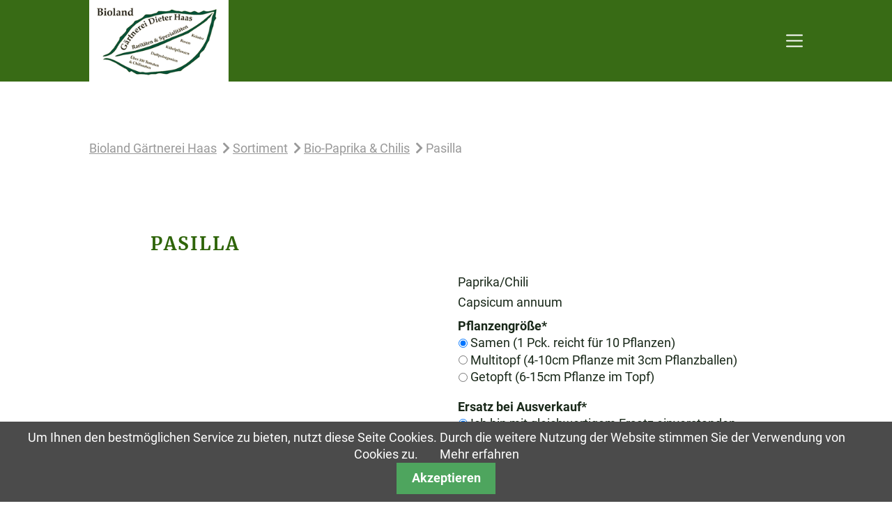

--- FILE ---
content_type: text/html; charset=UTF-8
request_url: https://www.bioland-gaertnerei-haas.de/paprika_chilis/pasilla?gefaess_behaeltnis=5
body_size: 5211
content:
<!DOCTYPE html>
<html lang="de">
<head>
<meta charset="UTF-8">
<title>Pasilla - Bioland Gärtnerei Haas</title>
<base href="https://www.bioland-gaertnerei-haas.de/">
<meta name="robots" content="index,follow">
<meta name="description" content="Grün-brauner Pepperoni-Typ.">
<meta name="generator" content="Contao Open Source CMS">
<meta name="viewport" content="width=device-width, initial-scale=1">
<link rel="stylesheet" href="system/modules/cookiebar/assets/dist/cookiebar.min.css?v=cd1f0dbb"><link rel="stylesheet" href="assets/css/euf_grid.css,layout.min.css,responsive.min.css,mmenu.css,isotope...-618c32fd.css"><script src="assets/js/jquery.min.js,mmenu.js,isotope.min.js-18e90853.js"></script><link rel="canonical" href="https://www.bioland-gaertnerei-haas.de/paprika_chilis/pasilla"><meta name="msapplication-TileColor" content="#ffffff"><meta name="theme-color" content="#ffffff"><script>function GetIEVersion(){var sAgent=window.navigator.userAgent;var Idx=sAgent.indexOf("MSIE");if(Idx>0)
return parseInt(sAgent.substring(Idx+5,sAgent.indexOf(".",Idx)));else if(!!navigator.userAgent.match(/Trident\/7\./))
return 11;else return 0}
if(GetIEVersion()>0)
alert("Sie verwenden IE "+GetIEVersion()+". Für eine optimale Darstellung dieser Website benötigen sie mindesten Edge 17. Bitte aktualisieren Sie Ihren Browser.")</script>
</head>
<body id="top">
<div id="wrapper">
<header id="header">
<div class="inside">
<div class="logo">
<a href="/"><img src="files/img/logo.png"></a>
</div>
<div class="nav_trigger">
<a href="#offcanvas">
<div class="nav-trigger__button">
<span></span>
<span></span>
<span></span>
</div>
</a>
</div>
<!-- indexer::stop -->
<nav class="mod_mmenu" id="offcanvas">
<ul class="level_1">
<li class="submenu trail first"><a href="sortiment" title="Sortiment" class="submenu trail first" aria-haspopup="true" itemprop="url"><span itemprop="name">Sortiment</span></a>
<ul class="level_2">
<li class="sibling first"><a href="sortiment/tomaten" title="Sortiment" class="sibling first" itemprop="url"><span itemprop="name">Bio-Tomaten</span></a></li>
<li class="trail sibling"><a href="paprika_chilis" title="Bio-Paprika &amp; Chilis" class="trail sibling" itemprop="url"><span itemprop="name">Bio-Paprika & Chilis</span></a></li>
<li class="sibling"><a href="Rosen" title="Bio-Rosen" class="sibling" itemprop="url"><span itemprop="name">Bio-Rosen</span></a></li>
<li class="sibling"><a href="sortiment/kuebelpflanzen" title="Bio-Kübelpflanzen" class="sibling" itemprop="url"><span itemprop="name">Bio-Kübelpflanzen</span></a></li>
<li class="sibling"><a href="sortiment/ausverkauf" title="Ausverkauf" class="sibling" itemprop="url"><span itemprop="name">Ausverkauf</span></a></li>
<li class="sibling"><a href="sortiment/kraeuter" title="Bio-Kräuter" class="sibling" itemprop="url"><span itemprop="name">Bio-Kräuter</span></a></li>
<li class="sibling last"><a href="sortiment/stauden" title="Bio-Stauden" class="sibling last" itemprop="url"><span itemprop="name">Bio-Stauden</span></a></li>
</ul>
</li>
<li><a href="marktkalender" title="Marktkalender" itemprop="url"><span itemprop="name">Marktkalender</span></a></li>
<li><a href="ueber-uns" title="Über uns" itemprop="url"><span itemprop="name">Über uns</span></a></li>
<li class="last"><a href="die-gaertnerei" title="Die Gärtnerei" class="last" itemprop="url"><span itemprop="name">Die Gärtnerei</span></a></li>
<!-- indexer::stop -->
<div class="mod_iso_cart block">
<li class="sibling">
<a href="warenkorb" class="sibling"><i class="fas fa-shopping-cart"></i></a>
</li>
</div>
<!-- indexer::continue -->
</ul>
</nav>
<!-- indexer::continue -->
<!-- indexer::stop -->
<nav class="mod_navigation nav--horizontal nav--mobile block" id="nav-main">
<a href="paprika_chilis/pasilla?gefaess_behaeltnis=5#skipNavigation4" class="invisible">Navigation überspringen</a>
<ul class="level_1">
<li class="submenu trail first"><a href="sortiment" title="Sortiment" class="submenu trail first" aria-haspopup="true" itemprop="url"><span itemprop="name">Sortiment</span></a>
<ul class="level_2">
<li class="sibling first"><a href="sortiment/tomaten" title="Sortiment" class="sibling first" itemprop="url"><span itemprop="name">Bio-Tomaten</span></a></li>
<li class="trail sibling"><a href="paprika_chilis" title="Bio-Paprika &amp; Chilis" class="trail sibling" itemprop="url"><span itemprop="name">Bio-Paprika & Chilis</span></a></li>
<li class="sibling"><a href="Rosen" title="Bio-Rosen" class="sibling" itemprop="url"><span itemprop="name">Bio-Rosen</span></a></li>
<li class="sibling"><a href="sortiment/kuebelpflanzen" title="Bio-Kübelpflanzen" class="sibling" itemprop="url"><span itemprop="name">Bio-Kübelpflanzen</span></a></li>
<li class="sibling"><a href="sortiment/ausverkauf" title="Ausverkauf" class="sibling" itemprop="url"><span itemprop="name">Ausverkauf</span></a></li>
<li class="sibling"><a href="sortiment/kraeuter" title="Bio-Kräuter" class="sibling" itemprop="url"><span itemprop="name">Bio-Kräuter</span></a></li>
<li class="sibling last"><a href="sortiment/stauden" title="Bio-Stauden" class="sibling last" itemprop="url"><span itemprop="name">Bio-Stauden</span></a></li>
</ul>
</li>
<li><a href="marktkalender" title="Marktkalender" itemprop="url"><span itemprop="name">Marktkalender</span></a></li>
<li><a href="ueber-uns" title="Über uns" itemprop="url"><span itemprop="name">Über uns</span></a></li>
<li class="last"><a href="die-gaertnerei" title="Die Gärtnerei" class="last" itemprop="url"><span itemprop="name">Die Gärtnerei</span></a></li>
<!-- indexer::stop -->
<div class="mod_iso_cart block">
<li class="sibling">
<a href="warenkorb" class="sibling"><i class="fas fa-shopping-cart"></i></a>
</li>
</div>
<!-- indexer::continue -->
</ul>
<span id="skipNavigation4" class="invisible"></span>
</nav>
<!-- indexer::continue -->
</div>
</header>
<div id="container">
<main id="main">
<div class="inside">
<!-- indexer::stop -->
<nav class="mod_breadcrumb block" aria-label="Breadcrumb">
<ul>
<li class="first"><a href="./" title="Bioland Gärtnerei Haas">Bioland Gärtnerei Haas</a></li>
<li><a href="sortiment" title="Sortiment">Sortiment</a></li>
<li><a href="paprika_chilis" title="Bio-Paprika &amp; Chilis">Bio-Paprika & Chilis</a></li>
<li class="active last" aria-current="page">Pasilla</li>
</ul>
</nav>
<!-- indexer::continue -->
<div class="mod_article block" id="article-10">
<div  class="row ce_rowStart">
<div class="col-xs-12 col-md-10 col-start-md-2 ">
<div class="mod_iso_productreader block">
<div class="product active">
<form action="" id="fmd7_product_1270" name="iso1010413530" method="post" enctype="application/x-www-form-urlencoded">
<div class="formbody" itemscope itemtype="http://schema.org/Product">
<input type="hidden" name="FORM_SUBMIT" value="fmd7_product_1270">
<input type="hidden" name="REQUEST_TOKEN" value="">
<input type="hidden" name="AJAX_PRODUCT" value="1270">
<input type="hidden" name="AJAX_MODULE" value="7">
<h2 itemprop="name">Pasilla</h2>
<div class="row">
<div class="col-xs-10 col-start-xs-2 col-xl-6 col-lg-12">
<div class="product-images">
<div class="main">
</div>
<div class="gallery">
</div>
</div>
</div>
<div class="col-xs-10 col-start-xs-2 col-xl-6 col-lg-12">
<div class="product-content">
<div class="product-group-description produktgruppe">
<span>Paprika/Chili</span>
</div>
<div class="product-group-description botanischername">
<span>Capsicum annuum</span>
</div>
<div class="options">
<div class="widget widget-radio mandatory">
<fieldset id="ctrl_gefaess_behaeltnis_fmd7_product_1270" class="radio_container mandatory">
<legend>
<span class="invisible">Pflichtfeld </span>Pflanzengröße<span class="mandatory">*</span>
</legend>
<span><input type="radio" name="gefaess_behaeltnis" id="opt_gefaess_behaeltnis_fmd7_product_1270_0" class="radio" value="5" checked required> <label id="lbl_gefaess_behaeltnis_fmd7_product_1270_0" for="opt_gefaess_behaeltnis_fmd7_product_1270_0">Samen &#40;1 Pck. reicht für 10 Pflanzen&#41;</label></span>
<span><input type="radio" name="gefaess_behaeltnis" id="opt_gefaess_behaeltnis_fmd7_product_1270_1" class="radio" value="107" required> <label id="lbl_gefaess_behaeltnis_fmd7_product_1270_1" for="opt_gefaess_behaeltnis_fmd7_product_1270_1">Multitopf &#40;4-10cm Pflanze mit 3cm Pflanzballen&#41;</label></span>
<span><input type="radio" name="gefaess_behaeltnis" id="opt_gefaess_behaeltnis_fmd7_product_1270_2" class="radio" value="108" required> <label id="lbl_gefaess_behaeltnis_fmd7_product_1270_2" for="opt_gefaess_behaeltnis_fmd7_product_1270_2">Getopft &#40;6-15cm Pflanze im Topf&#41;</label></span>
</fieldset>
</div>
<div class="widget widget-radio mandatory">
<fieldset id="ctrl_ersatz_fmd7_product_1270" class="radio_container mandatory">
<legend>
<span class="invisible">Pflichtfeld </span>Ersatz bei Ausverkauf<span class="mandatory">*</span>
</legend>
<span><input type="radio" name="ersatz" id="opt_ersatz_fmd7_product_1270_0" class="radio" value="75" checked required> <label id="lbl_ersatz_fmd7_product_1270_0" for="opt_ersatz_fmd7_product_1270_0">Ich bin mit gleichwertigem Ersatz einverstanden</label></span>
<span><input type="radio" name="ersatz" id="opt_ersatz_fmd7_product_1270_1" class="radio" value="76" required> <label id="lbl_ersatz_fmd7_product_1270_1" for="opt_ersatz_fmd7_product_1270_1">Ich bin NICHT mit gleichwertigem Ersatz einverstanden</label></span>
</fieldset>
</div>
</div>
<div class="sku" itemprop="sku">PA-019</div>
<div class="description" itemprop="description">
<p><strong>Beschreibung</strong></p>
<p>Grün-brauner Pepperoni-Typ. Würzig im Geschmack.</p>
<p>Farbe: Grün-Braun<br>Schärfe: 2-3<br>Fruchtform: Länglich</p>
<p>Der Lieferzeitraum wird Ihnen nach dem Eingang der Bestellung mitgeteilt. <br>Die allgemeinen Versandzeiträume der verschiedenen Pflanzen und Größen können Sie unseren AGB entnehmen.</p>                    </div>
<div class="offer" itemprop="offers" itemscope itemtype="http://schema.org/Offer">
<meta itemprop="priceCurrency" content="EUR">
<div class="price" itemprop="price" content="3.5"><span class="currency">EUR</span>&nbsp;3.50</div>                    </div>
<div class="submit_container">
<div class="quantity_container">
<label for="quantity_requested_1271">Anzahl:</label> <input type="text" class="text" id="quantity_requested_1271" name="quantity_requested" placeholder="1" value="" maxlength="10">
</div>
<div class="button_container">
<input type="submit" name="add_to_cart" class="submit add_to_cart " value="In den Warenkorb">
</div>
</div>
</div>
</div>
</div>
</div>
</form></div>
<!-- indexer::stop -->
<p class="back"><a href="javascript:history.go(-1)" title="Zurück">Zurück</a></p>
<!-- indexer::continue -->
</div>
</div>
</div>
</div>
</div>
</main>
</div>
<footer id="footer">
<div class="inside">
<div class="row">
<div class="col-lg-4">
<h3>Kontakt & Adresse</h3>
<p>Gärtnerei Dieter Haas<br>Obere Leberklinge 60<br>97877 Wertheim</p>
<p>T: <a href="tel:+499342856580">09342-856580</a><br>E-Mail: <a href="&#109;&#97;&#105;&#108;&#116;&#111;&#58;&#103;&#x61;&#101;&#x72;&#116;&#x6E;&#101;&#x72;&#101;&#x69;&#45;&#x64;&#105;&#x65;&#116;&#x65;&#114;&#x2D;&#104;&#x61;&#97;&#x73;&#64;&#x77;&#101;&#x62;&#46;&#x64;&#101;" class="email">&#103;&#x61;&#101;&#x72;&#116;&#x6E;&#101;&#x72;&#101;&#x69;&#45;&#x64;&#105;&#x65;&#116;&#x65;&#114;&#x2D;&#104;&#x61;&#97;&#x73;&#64;&#x77;&#101;&#x62;&#46;&#x64;&#101;</a></p>
<p><a href="https://www.google.de/maps/place/Bioland+G%C3%A4rtnerei+Dieter+Haas/@49.75289,9.5135513,17z/data=!3m1!4b1!4m5!3m4!1s0x47a2a578e8252111:0x7462ca8e997399a6!8m2!3d49.75289!4d9.51574" target="_blank">Anfahrt (via Google Maps)</a></p>
</div>
<div class="col-lg-4">
<h3>Interessantes</h3>
<!-- indexer::stop -->
<nav class="mod_customnav block">
<a href="paprika_chilis/pasilla?gefaess_behaeltnis=5#skipNavigation20" class="invisible">Navigation überspringen</a>
<ul class="level_1">
<li class="hero-element first"><a href="./" title="Start" class="hero-element first">Start</a></li>
<li class="trail"><a href="sortiment" title="Sortiment" class="trail">Sortiment</a></li>
<li class="last"><a href="kontakt" title="Kontakt" class="last">Kontakt</a></li>
</ul>
<span id="skipNavigation20" class="invisible"></span>
</nav>
<!-- indexer::continue -->
</div>
<div class="col-lg-4">
<h3>Rechtliches</h3>
<!-- indexer::stop -->
<nav class="mod_customnav block">
<a href="paprika_chilis/pasilla?gefaess_behaeltnis=5#skipNavigation21" class="invisible">Navigation überspringen</a>
<ul class="level_1">
<li class="first"><a href="impressum" title="Impressum" class="first">Impressum</a></li>
<li><a href="datenschutzhinweise" title="Datenschutzhinweise">Datenschutzhinweise</a></li>
<li class="last"><a href="rechtliche-informationen-agb-zahlung-versand-usw" title="Rechtliche Informationen (AGB, Zahlung, Versand usw.)" class="last">Rechtliche Informationen &#40;AGB, Zahlung, Versand usw.&#41;</a></li>
</ul>
<span id="skipNavigation21" class="invisible"></span>
</nav>
<!-- indexer::continue -->
</div>
</div>            </div>
</footer>
</div>
<script src="assets/colorbox/js/colorbox.min.js?v=1.6.6"></script>
<script>jQuery(function($){$('a[data-lightbox]').map(function(){$(this).colorbox({loop:!1,rel:$(this).attr('data-lightbox'),maxWidth:'95%',maxHeight:'95%'})})})</script>
<script>(function($){$(window).on("scroll",function(){if($(window).scrollTop()>200){$("#header").addClass("active")}else{$("#header").removeClass("active")}})})(jQuery)</script>
<script src="assets/swipe/js/swipe.min.js?v=2.2.1"></script>
<script>(function(){var e=document.querySelectorAll('.content-slider, .slider-control'),c,i;for(i=0;i<e.length;i+=2){c=e[i].getAttribute('data-config').split(',');new Swipe(e[i],{'auto':parseInt(c[0]),'speed':parseInt(c[1]),'startSlide':parseInt(c[2]),'continuous':parseInt(c[3]),'menu':e[i+1]})}})()</script>
<script>document.addEventListener("DOMContentLoaded",function(){const menu=document.querySelector('#offcanvas');if(null!==menu&&0===menu.querySelectorAll('li.active').length){const trails=menu.querySelectorAll('li.trail');if(0<trails.length){trails.item(trails.length-1).classList.add('active')}}
new Mmenu('#offcanvas',{"navbar":{"title":"Men\u00fc"},"extensions":["position-front","fx-menu-fade"],"onClick":{"close":!0}},{"classNames":{"selected":"active"},"offCanvas":{"page":{"selector":"#wrapper"}}})})</script>
<script type="application/ld+json">
{
    "@context": "https:\/\/schema.org",
    "@graph": [
        {
            "@type": "WebPage"
        },
        {
            "@type": "BreadcrumbList",
            "itemListElement": [
                {
                    "@type": "ListItem",
                    "item": {
                        "@id": ".\/",
                        "name": "Bioland Gärtnerei Haas"
                    },
                    "position": 1
                },
                {
                    "@type": "ListItem",
                    "item": {
                        "@id": "sortiment",
                        "name": "Sortiment"
                    },
                    "position": 2
                },
                {
                    "@type": "ListItem",
                    "item": {
                        "@id": "paprika_chilis",
                        "name": "Bio-Paprika & Chilis"
                    },
                    "position": 3
                },
                {
                    "@type": "ListItem",
                    "item": {
                        "@id": "paprika_chilis\/pasilla",
                        "name": "Pasilla"
                    },
                    "position": 4
                }
            ]
        }
    ]
}
</script>
<script type="application/ld+json">
{
    "@context": "https:\/\/schema.contao.org",
    "@graph": [
        {
            "@type": "Page",
            "fePreview": false,
            "groups": [],
            "noSearch": false,
            "pageId": 10,
            "protected": false,
            "title": "Pasilla"
        }
    ]
}
</script>
<!-- indexer::stop -->
<div class="cookiebar cookiebar--position-bottom" role="complementary" aria-describedby="cookiebar-text" style="display:none;" data-cookiebar="COOKIEBAR_1" data-cookiebar-ttl="30">
<div id="cookiebar-text" class="cookiebar__text" aria-live="assertive" role="alert">
<span class="cookiebar__message">Um Ihnen den bestmöglichen Service zu bieten, nutzt diese Seite Cookies. Durch die weitere Nutzung der Website stimmen Sie der Verwendung von Cookies zu.</span>
<a href="datenschutzhinweise" class="cookiebar__link" title="Mehr erfahren">Mehr erfahren</a>
</div>
<button class="cookiebar__button" data-cookiebar-accept>Akzeptieren</button>
</div>
<script src="system/modules/cookiebar/assets/dist/cookiebar.min.js" defer></script>
<!-- indexer::continue -->
<script>IsotopeProducts.setLoadMessage('Lade Produktdaten ...');IsotopeProducts.attach(JSON.parse('[{"formId":"fmd7_product_1270","attributes":["gefaess_behaeltnis"]}]'))</script></body>
</html>

--- FILE ---
content_type: text/css
request_url: https://www.bioland-gaertnerei-haas.de/assets/css/euf_grid.css,layout.min.css,responsive.min.css,mmenu.css,isotope...-618c32fd.css
body_size: 40067
content:
html {
  --grid__columns: 12;
  --grid__gutter: 1.875rem;
}
.row {
  display: grid;
  grid-template-columns: repeat(var(--grid__columns), minmax(0, 1fr));
  grid-gap: var(--grid__gutter);
  grid-auto-columns: 1fr;
}

.row--show {
  position: relative;
  background: #f9f9f9;
  z-index: 0;
  padding-top: 0.9375rem;
}

.row--show:before {
  content: "";
  display: block;
  position: absolute;
  z-index: -1;
  left: 0;
  right: 0;
  top: 0;
  height: 100%;
  background: repeating-linear-gradient(to right, #f0f0f0 0%, #f0f0f0 calc((100% - (1.875rem * 11)) / 12), #f9f9f9 calc((100% - (1.875rem * 11)) / 12), #f9f9f9 calc(((100% - (1.875rem * 11)) / 12) + 1.875rem) );
}


/* ----- */
.col-xs-1, .col-xs-2, .col-xs-3, .col-xs-4, .col-xs-5, .col-xs-6, .col-xs-7, .col-xs-8, .col-xs-9, .col-xs-10, .col-xs-11, .col-xs-12, .col-sm-1, .col-sm-2, .col-sm-3, .col-sm-4, .col-sm-5, .col-sm-6, .col-sm-7, .col-sm-8, .col-sm-9, .col-sm-10, .col-sm-11, .col-sm-12, .col-md-1, .col-md-2, .col-md-3, .col-md-4, .col-md-5, .col-md-6, .col-md-7, .col-md-8, .col-md-9, .col-md-10, .col-md-11, .col-md-12, .col-lg-1, .col-lg-2, .col-lg-3, .col-lg-4, .col-lg-5, .col-lg-6, .col-lg-7, .col-lg-8, .col-lg-9, .col-lg-10, .col-lg-11, .col-lg-12, .col-xl-1, .col-xl-2, .col-xl-3, .col-xl-4, .col-xl-5, .col-xl-6, .col-xl-7, .col-xl-8, .col-xl-9, .col-xl-10, .col-xl-11, .col-xl-12 {
  grid-column: 1 / -1;
}

.row-span-xs-1, .row-span-xs-2, .row-span-xs-3, .row-span-xs-4, .row-span-xs-5, .row-span-xs-6, .row-span-xs-7, .row-span-xs-8, .row-span-xs-9, .row-span-xs-10, .row-span-xs-11, .row-span-xs-12, .row-span-sm-1, .row-span-sm-2, .row-span-sm-3, .row-span-sm-4, .row-span-sm-5, .row-span-sm-6, .row-span-sm-7, .row-span-sm-8, .row-span-sm-9, .row-span-sm-10, .row-span-sm-11, .row-span-sm-12, .row-span-md-1, .row-span-md-2, .row-span-md-3, .row-span-md-4, .row-span-md-5, .row-span-md-6, .row-span-md-7, .row-span-md-8, .row-span-md-9, .row-span-md-10, .row-span-md-11, .row-span-md-12, .row-span-lg-1, .row-span-lg-2, .row-span-lg-3, .row-span-lg-4, .row-span-lg-5, .row-span-lg-6, .row-span-lg-7, .row-span-lg-8, .row-span-lg-9, .row-span-lg-10, .row-span-lg-11, .row-span-lg-12, .row-span-xl-1, .row-span-xl-2, .row-span-xl-3, .row-span-xl-4, .row-span-xl-5, .row-span-xl-6, .row-span-xl-7, .row-span-xl-8, .row-span-xl-9, .row-span-xl-10, .row-span-xl-11, .row-span-xl-12 {
  grid-row: 1;
}

.justify-start {
  justify-self: start;
}

.justify-center {
  justify-self: center;
}

.justify-end {
  justify-self: end;
}

.justify-stretch {
  justify-self: stretch;
}

.align-start {
  align-self: start;
}

.align-center {
  align-self: center;
}

.align-end {
  align-self: end;
}

.align-stretch {
  align-self: stretch;
}

.col-1 {
  grid-column: span 1 / span 1;
}

.col-2 {
  grid-column: span 2 / span 2;
}

.col-3 {
  grid-column: span 3 / span 3;
}

.col-4 {
  grid-column: span 4 / span 4;
}

.col-5 {
  grid-column: span 5 / span 5;
}

.col-6 {
  grid-column: span 6 / span 6;
}

.col-7 {
  grid-column: span 7 / span 7;
}

.col-8 {
  grid-column: span 8 / span 8;
}

.col-9 {
  grid-column: span 9 / span 9;
}

.col-10 {
  grid-column: span 10 / span 10;
}

.col-11 {
  grid-column: span 11 / span 11;
}

.col-12 {
  grid-column: span 12 / span 12;
}

@media screen and (min-width: 0) {
  .col-xs-1 {
    grid-column: span 1 / span 1;
  }

  .col-xs-2 {
    grid-column: span 2 / span 2;
  }

  .col-xs-3 {
    grid-column: span 3 / span 3;
  }

  .col-xs-4 {
    grid-column: span 4 / span 4;
  }

  .col-xs-5 {
    grid-column: span 5 / span 5;
  }

  .col-xs-6 {
    grid-column: span 6 / span 6;
  }

  .col-xs-7 {
    grid-column: span 7 / span 7;
  }

  .col-xs-8 {
    grid-column: span 8 / span 8;
  }

  .col-xs-9 {
    grid-column: span 9 / span 9;
  }

  .col-xs-10 {
    grid-column: span 10 / span 10;
  }

  .col-xs-11 {
    grid-column: span 11 / span 11;
  }

  .col-xs-12 {
    grid-column: span 12 / span 12;
  }
}

@media screen and (min-width: 0) {
  .col-start-xs-1 {
    grid-column-start: 1;
  }

  .row-start-xs-1 {
    grid-row-start: 1;
  }

  .col-start-xs-2 {
    grid-column-start: 2;
  }

  .row-start-xs-2 {
    grid-row-start: 2;
  }

  .col-start-xs-3 {
    grid-column-start: 3;
  }

  .row-start-xs-3 {
    grid-row-start: 3;
  }

  .col-start-xs-4 {
    grid-column-start: 4;
  }

  .row-start-xs-4 {
    grid-row-start: 4;
  }

  .col-start-xs-5 {
    grid-column-start: 5;
  }

  .row-start-xs-5 {
    grid-row-start: 5;
  }

  .col-start-xs-6 {
    grid-column-start: 6;
  }

  .row-start-xs-6 {
    grid-row-start: 6;
  }

  .col-start-xs-7 {
    grid-column-start: 7;
  }

  .row-start-xs-7 {
    grid-row-start: 7;
  }

  .col-start-xs-8 {
    grid-column-start: 8;
  }

  .row-start-xs-8 {
    grid-row-start: 8;
  }

  .col-start-xs-9 {
    grid-column-start: 9;
  }

  .row-start-xs-9 {
    grid-row-start: 9;
  }

  .col-start-xs-10 {
    grid-column-start: 10;
  }
  .row-start-xs-10 {
    grid-row-start: 10;
  }

  .col-start-xs-11 {
    grid-column-start: 11;
  }

  .row-start-xs-11 {
    grid-row-start: 11;
  }

  .col-start-xs-12 {
    grid-column-start: 12;
  }

  .row-start-xs-12 {
    grid-row-start: 12;
  }
}

@media screen and (min-width: 0) {
  .pull-right-xs {
    grid-column-end: -1;
  }

  .pull-left-xs {
    grid-row-start: 1;
    grid-column-end: inherit;
  }
}

@media screen and (min-width: 0) {
  .justify-xs-start {
    justify-self: start;
  }

  .justify-xs-center {
    justify-self: center;
  }

  .justify-xs-end {
    justify-self: end;
  }

  .justify-xs-stretch {
    justify-self: stretch;
  }

  .align-xs-start {
    align-self: start;
  }

  .align-xs-center {
    align-self: center;
  }

  .align-xs-end {
    align-self: end;
  }

  .align-xs-stretch {
    align-self: stretch;
  }
}

@media screen and (min-width: 0) {
  .row-span-xs-1 {
    grid-row: span 1 / span 1;
  }

  .row-span-xs-2 {
    grid-row: span 2 / span 2;
  }

  .row-span-xs-3 {
    grid-row: span 3 / span 3;
  }

  .row-span-xs-4 {
    grid-row: span 4 / span 4;
  }

  .row-span-xs-5 {
    grid-row: span 5 / span 5;
  }

  .row-span-xs-6 {
    grid-row: span 6 / span 6;
  }

  .row-span-xs-7 {
    grid-row: span 7 / span 7;
  }

  .row-span-xs-8 {
    grid-row: span 8 / span 8;
  }

  .row-span-xs-9 {
    grid-row: span 9 / span 9;
  }

  .row-span-xs-10 {
    grid-row: span 10 / span 10;
  }

  .row-span-xs-11 {
    grid-row: span 11 / span 11;
  }

  .row-span-xs-12 {
    grid-row: span 12 / span 12;
  }
}

@media screen and (min-width: 34.375em) {
  .col-sm-1 {
    grid-column: span 1 / span 1;
  }

  .col-sm-2 {
    grid-column: span 2 / span 2;
  }

  .col-sm-3 {
    grid-column: span 3 / span 3;
  }

  .col-sm-4 {
    grid-column: span 4 / span 4;
  }

  .col-sm-5 {
    grid-column: span 5 / span 5;
  }

  .col-sm-6 {
    grid-column: span 6 / span 6;
  }

  .col-sm-7 {
    grid-column: span 7 / span 7;
  }

  .col-sm-8 {
    grid-column: span 8 / span 8;
  }

  .col-sm-9 {
    grid-column: span 9 / span 9;
  }

  .col-sm-10 {
    grid-column: span 10 / span 10;
  }

  .col-sm-11 {
    grid-column: span 11 / span 11;
  }

  .col-sm-12 {
    grid-column: span 12 / span 12;
  }
}

@media screen and (min-width: 34.375em) {
  .col-start-sm-1 {
    grid-column-start: 1;
  }

  .row-start-sm-1 {
    grid-row-start: 1;
  }

  .col-start-sm-2 {
    grid-column-start: 2;
  }

  .row-start-sm-2 {
    grid-row-start: 2;
  }

  .col-start-sm-3 {
    grid-column-start: 3;
  }

  .row-start-sm-3 {
    grid-row-start: 3;
  }

  .col-start-sm-4 {
    grid-column-start: 4;
  }

  .row-start-sm-4 {
    grid-row-start: 4;
  }

  .col-start-sm-5 {
    grid-column-start: 5;
  }

  .row-start-sm-5 {
    grid-row-start: 5;
  }

  .col-start-sm-6 {
    grid-column-start: 6;
  }

  .row-start-sm-6 {
    grid-row-start: 6;
  }

  .col-start-sm-7 {
    grid-column-start: 7;
  }

  .row-start-sm-7 {
    grid-row-start: 7;
  }

  .col-start-sm-8 {
    grid-column-start: 8;
  }

  .row-start-sm-8 {
    grid-row-start: 8;
  }

  .col-start-sm-9 {
    grid-column-start: 9;
  }

  .row-start-sm-9 {
    grid-row-start: 9;
  }

  .col-start-sm-10 {
    grid-column-start: 10;
  }

  .row-start-sm-10 {
    grid-row-start: 10;
  }

  .col-start-sm-11 {
    grid-column-start: 11;
  }

  .row-start-sm-11 {
    grid-row-start: 11;
  }

  .col-start-sm-12 {
    grid-column-start: 12;
  }

  .row-start-sm-12 {
    grid-row-start: 12;
  }
}

@media screen and (min-width: 34.375em) {
  .pull-right-sm {
    grid-column-end: -1;
  }

  .pull-left-sm {
    grid-row-start: 1;
    grid-column-end: inherit;
  }
}

@media screen and (min-width: 34.375em) {
  .justify-sm-start {
    justify-self: start;
  }

  .justify-sm-center {
    justify-self: center;
  }

  .justify-sm-end {
    justify-self: end;
  }

  .justify-sm-stretch {
    justify-self: stretch;
  }

  .align-sm-start {
    align-self: start;
  }

  .align-sm-center {
    align-self: center;
  }

  .align-sm-end {
    align-self: end;
  }

  .align-sm-stretch {
    align-self: stretch;
  }
}

@media screen and (min-width: 34.375em) {
  .row-span-sm-1 {
    grid-row: span 1 / span 1;
  }

  .row-span-sm-2 {
    grid-row: span 2 / span 2;
  }

  .row-span-sm-3 {
    grid-row: span 3 / span 3;
  }

  .row-span-sm-4 {
    grid-row: span 4 / span 4;
  }

  .row-span-sm-5 {
    grid-row: span 5 / span 5;
  }

  .row-span-sm-6 {
    grid-row: span 6 / span 6;
  }

  .row-span-sm-7 {
    grid-row: span 7 / span 7;
  }

  .row-span-sm-8 {
    grid-row: span 8 / span 8;
  }

  .row-span-sm-9 {
    grid-row: span 9 / span 9;
  }

  .row-span-sm-10 {
    grid-row: span 10 / span 10;
  }

  .row-span-sm-11 {
    grid-row: span 11 / span 11;
  }

  .row-span-sm-12 {
    grid-row: span 12 / span 12;
  }
}


@media screen and (min-width: 48em) {
  .col-md-1 {
    grid-column: span 1 / span 1;
  }

  .col-md-2 {
    grid-column: span 2 / span 2;
  }

  .col-md-3 {
    grid-column: span 3 / span 3;
  }

  .col-md-4 {
    grid-column: span 4 / span 4;
  }

  .col-md-5 {
    grid-column: span 5 / span 5;
  }

  .col-md-6 {
    grid-column: span 6 / span 6;
  }

  .col-md-7 {
    grid-column: span 7 / span 7;
  }

  .col-md-8 {
    grid-column: span 8 / span 8;
  }

  .col-md-9 {
    grid-column: span 9 / span 9;
  }

  .col-md-10 {
    grid-column: span 10 / span 10;
  }

  .col-md-11 {
    grid-column: span 11 / span 11;
  }

  .col-md-12 {
    grid-column: span 12 / span 12;
  }
}

@media screen and (min-width: 48em) {
  .col-start-md-1 {
    grid-column-start: 1;
  }

  .row-start-md-1 {
    grid-row-start: 1;
  }

  .col-start-md-2 {
    grid-column-start: 2;
  }

  .row-start-md-2 {
    grid-row-start: 2;
  }

  .col-start-md-3 {
    grid-column-start: 3;
  }

  .row-start-md-3 {
    grid-row-start: 3;
  }

  .col-start-md-4 {
    grid-column-start: 4;
  }

  .row-start-md-4 {
    grid-row-start: 4;
  }

  .col-start-md-5 {
    grid-column-start: 5;
  }

  .row-start-md-5 {
    grid-row-start: 5;
  }

  .col-start-md-6 {
    grid-column-start: 6;
  }

  .row-start-md-6 {
     grid-row-start: 6;
  }

  .col-start-md-7 {
    grid-column-start: 7;
  }

  .row-start-md-7 {
    grid-row-start: 7;
  }

  .col-start-md-8 {
    grid-column-start: 8;
  }

  .row-start-md-8 {
    grid-row-start: 8;
  }

  .col-start-md-9 {
    grid-column-start: 9;
  }

  .row-start-md-9 {
    grid-row-start: 9;
  }

  .col-start-md-10 {
    grid-column-start: 10;
  }

  .row-start-md-10 {
    grid-row-start: 10;
  }

  .col-start-md-11 {
    grid-column-start: 11;
  }
  
  .row-start-md-11 {
    grid-row-start: 11;
  }
  
  .col-start-md-12 {
    grid-column-start: 12;
  }
  
  .row-start-md-12 {
    grid-row-start: 12;
  }
}

@media screen and (min-width: 48em) {
  .pull-right-md {
    grid-column-end: -1;
  }
  
  .pull-left-md {
    grid-row-start: 1;
    grid-column-end: inherit;
  }
}

@media screen and (min-width: 48em) {
  .justify-md-start {
    justify-self: start;
  }

  .justify-md-center {
    justify-self: center;
  }

  .justify-md-end {
    justify-self: end;
  }

  .justify-md-stretch {
    justify-self: stretch;
  }

  .align-md-start {
    align-self: start;
  }

  .align-md-center {
    align-self: center;
  }

  .align-md-end {
    align-self: end;
  }

  .align-md-stretch {
    align-self: stretch;
  }
}

@media screen and (min-width: 48em) {
  .row-span-md-1 {
    grid-row: span 1 / span 1;
  }

  .row-span-md-2 {
    grid-row: span 2 / span 2;
  }

  .row-span-md-3 {
    grid-row: span 3 / span 3;
  }

  .row-span-md-4 {
    grid-row: span 4 / span 4;
  }

  .row-span-md-5 {
    grid-row: span 5 / span 5;
  }

  .row-span-md-6 {
    grid-row: span 6 / span 6;
  }

  .row-span-md-7 {
    grid-row: span 7 / span 7;
  }

  .row-span-md-8 {
    grid-row: span 8 / span 8;
  }

  .row-span-md-9 {
    grid-row: span 9 / span 9;
  }

  .row-span-md-10 {
    grid-row: span 10 / span 10;
  }

  .row-span-md-11 {
    grid-row: span 11 / span 11;
  }

  .row-span-md-12 {
    grid-row: span 12 / span 12;
  }
}

@media screen and (min-width: 58.75em) {
  .col-lg-1 {
    grid-column: span 1 / span 1;
  }
  
  .col-lg-2 {
    grid-column: span 2 / span 2;
  }
  
  .col-lg-3 {
    grid-column: span 3 / span 3;
  }
  
  .col-lg-4 {
    grid-column: span 4 / span 4;
  }
  
  .col-lg-5 {
    grid-column: span 5 / span 5;
  }
  
  .col-lg-6 {
    grid-column: span 6 / span 6;
  }
  
  .col-lg-7 {
    grid-column: span 7 / span 7;
  }
  
  .col-lg-8 {
    grid-column: span 8 / span 8;
  }
  
  .col-lg-9 {
    grid-column: span 9 / span 9;
  }
  
  .col-lg-10 {
    grid-column: span 10 / span 10;
  }
  
  .col-lg-11 {
    grid-column: span 11 / span 11;
  }
  
  .col-lg-12 {
    grid-column: span 12 / span 12;
  }
}

@media screen and (min-width: 58.75em) {
  .col-start-lg-1 {
    grid-column-start: 1;
  }
  
  .row-start-lg-1 {
    grid-row-start: 1;
  }
  
  .col-start-lg-2 {
    grid-column-start: 2;
  }
  
  .row-start-lg-2 {
    grid-row-start: 2;
  }
  
  .col-start-lg-3 {
    grid-column-start: 3;
  }
  
  .row-start-lg-3 {
    grid-row-start: 3;
  }
  
  .col-start-lg-4 {
    grid-column-start: 4;
  }
  
  .row-start-lg-4 {
    grid-row-start: 4;
  }
  
  .col-start-lg-5 {
    grid-column-start: 5;
  }
  
  .row-start-lg-5 {
    grid-row-start: 5;
  }
  
  .col-start-lg-6 {
    grid-column-start: 6;
  }
  
  .row-start-lg-6 {
    grid-row-start: 6;
  }
  
  .col-start-lg-7 {
    grid-column-start: 7;
  }
  
  .row-start-lg-7 {
    grid-row-start: 7;
  }
  
  .col-start-lg-8 {
    grid-column-start: 8;
  }
  
  .row-start-lg-8 {
    grid-row-start: 8;
  }
  
  .col-start-lg-9 {
    grid-column-start: 9;
  }
  
  .row-start-lg-9 {
    grid-row-start: 9;
  }
  
  .col-start-lg-10 {
    grid-column-start: 10;
  }
  
  .row-start-lg-10 {
    grid-row-start: 10;
  }
  
  .col-start-lg-11 {
    grid-column-start: 11;
  }
  
  .row-start-lg-11 {
    grid-row-start: 11;
  }
  
  .col-start-lg-12 {
    grid-column-start: 12;
  }
  
  .row-start-lg-12 {
    grid-row-start: 12;
  }
}

@media screen and (min-width: 58.75em) {
  .pull-right-lg {
    grid-column-end: -1;
  }
  
  .pull-left-lg {
    grid-row-start: 1;
    grid-column-end: inherit;
  }
}

@media screen and (min-width: 58.75em) {
  .justify-lg-start {
    justify-self: start;
  }

  .justify-lg-center {
    justify-self: center;
  }

  .justify-lg-end {
    justify-self: end;
  }

  .justify-lg-stretch {
    justify-self: stretch;
  }

  .align-lg-start {
    align-self: start;
  }

  .align-lg-center {
    align-self: center;
  }

  .align-lg-end {
    align-self: end;
  }

  .align-lg-stretch {
    align-self: stretch;
  }
}

@media screen and (min-width: 58.75em) {
  .row-span-lg-1 {
    grid-row: span 1 / span 1;
  }

  .row-span-lg-2 {
    grid-row: span 2 / span 2;
  }

  .row-span-lg-3 {
    grid-row: span 3 / span 3;
  }

  .row-span-lg-4 {
    grid-row: span 4 / span 4;
  }

  .row-span-lg-5 {
    grid-row: span 5 / span 5;
  }

  .row-span-lg-6 {
    grid-row: span 6 / span 6;
  }

  .row-span-lg-7 {
    grid-row: span 7 / span 7;
  }

  .row-span-lg-8 {
    grid-row: span 8 / span 8;
  }

  .row-span-lg-9 {
    grid-row: span 9 / span 9;
  }

  .row-span-lg-10 {
    grid-row: span 10 / span 10;
  }

  .row-span-lg-11 {
    grid-row: span 11 / span 11;
  }

  .row-span-lg-12 {
    grid-row: span 12 / span 12;
  }
}

@media screen and (min-width: 68.75em) {
  .col-xl-1 {
    grid-column: span 1 / span 1;
  }
  
  .col-xl-2 {
    grid-column: span 2 / span 2;
  }
  
  .col-xl-3 {
    grid-column: span 3 / span 3;
  }
  
  .col-xl-4 {
    grid-column: span 4 / span 4;
  }
  
  .col-xl-5 {
    grid-column: span 5 / span 5;
  }
  
  .col-xl-6 {
    grid-column: span 6 / span 6;
  }
  
  .col-xl-7 {
    grid-column: span 7 / span 7;
  }
  
  .col-xl-8 {
    grid-column: span 8 / span 8;
  }
  
  .col-xl-9 {
    grid-column: span 9 / span 9;
  }
  
  .col-xl-10 {
    grid-column: span 10 / span 10;
  }
  
  .col-xl-11 {
    grid-column: span 11 / span 11;
  }
  
  .col-xl-12 {
    grid-column: span 12 / span 12;
  }
}

@media screen and (min-width: 68.75em) {
  .col-start-xl-1 {
     grid-column-start: 1;
  }
  
  .row-start-xl-1 {
    grid-row-start: 1;
  }
  
  .col-start-xl-2 {
    grid-column-start: 2;
  }
  
  .row-start-xl-2 {
    grid-row-start: 2;
  }
  
  .col-start-xl-3 {
    grid-column-start: 3;
  }
  
  .row-start-xl-3 {
    grid-row-start: 3;
  }
  
  .col-start-xl-4 {
    grid-column-start: 4;
  }
  
  .row-start-xl-4 {
    grid-row-start: 4;
  }
  
  .col-start-xl-5 {
    grid-column-start: 5;
  }
  
  .row-start-xl-5 {
    grid-row-start: 5;
  }
  
  .col-start-xl-6 {
    grid-column-start: 6;
  }
  
  .row-start-xl-6 {
    grid-row-start: 6;
  }
  
  .col-start-xl-7 {
    grid-column-start: 7;
  }
  
  .row-start-xl-7 {
    grid-row-start: 7;
  }
  
  .col-start-xl-8 {
    grid-column-start: 8;
  }
  
  .row-start-xl-8 {
    grid-row-start: 8;
  }
  
  .col-start-xl-9 {
    grid-column-start: 9;
  }
  
  .row-start-xl-9 {
    grid-row-start: 9;
  }
  
  .col-start-xl-10 {
    grid-column-start: 10;
  }
  
  .row-start-xl-10 {
    grid-row-start: 10;
  }
  
  .col-start-xl-11 {
    grid-column-start: 11;
  }
  
  .row-start-xl-11 {
    grid-row-start: 11;
  }
  
  .col-start-xl-12 {
    grid-column-start: 12;
  }
  
  .row-start-xl-12 {
    grid-row-start: 12;
  }
}

@media screen and (min-width: 68.75em) {
  .pull-right-xl {
    grid-column-end: -1;
  }
  
  .pull-left-xl {
    grid-row-start: 1;
    grid-column-end: inherit;
  }
}

@media screen and (min-width: 68.75em) {
  .justify-xl-start {
    justify-self: start;
  }

  .justify-xl-center {
    justify-self: center;
  }

  .justify-xl-end {
    justify-self: end;
  }

  .justify-xl-stretch {
    justify-self: stretch;
  }

  .align-xl-start {
    align-self: start;
  }

  .align-xl-center {
    align-self: center;
  }

  .align-xl-end {
    align-self: end;
  }

  .align-xl-stretch {
    align-self: stretch;
  }
}

@media screen and (min-width: 68.75em) {
  .row-span-xl-1 {
    grid-row: span 1 / span 1;
  }

  .row-span-xl-2 {
    grid-row: span 2 / span 2;
  }

  .row-span-xl-3 {
    grid-row: span 3 / span 3;
  }

  .row-span-xl-4 {
    grid-row: span 4 / span 4;
  }

  .row-span-xl-5 {
    grid-row: span 5 / span 5;
  }

  .row-span-xl-6 {
    grid-row: span 6 / span 6;
  }

  .row-span-xl-7 {
    grid-row: span 7 / span 7;
  }

  .row-span-xl-8 {
    grid-row: span 8 / span 8;
  }

  .row-span-xl-9 {
    grid-row: span 9 / span 9;
  }

  .row-span-xl-10 {
    grid-row: span 10 / span 10;
  }

  .row-span-xl-11 {
    grid-row: span 11 / span 11;
  }

  .row-span-xl-12 {
    grid-row: span 12 / span 12;
  }
}

.col-start-1 {
  grid-column-start: 1;
}

.row-start-1 {
  grid-row-start: 1;
}

.col-start-2 {
  grid-column-start: 2;
}

.row-start-2 {
  grid-row-start: 2;
}

.col-start-3 {
  grid-column-start: 3;
}

.row-start-3 {
  grid-row-start: 3;
}

.col-start-4 {
  grid-column-start: 4;
}

.row-start-4 {
  grid-row-start: 4;
}

.col-start-5 {
  grid-column-start: 5;
}

.row-start-5 {
  grid-row-start: 5;
}

.col-start-6 {
  grid-column-start: 6;
}

.row-start-6 {
  grid-row-start: 6;
}

.col-start-7 {
  grid-column-start: 7;
}

.row-start-7 {
  grid-row-start: 7;
}

.col-start-8 {
  grid-column-start: 8;
}

.row-start-8 {
  grid-row-start: 8;
}

.col-start-9 {
  grid-column-start: 9;
}

.row-start-9 {
  grid-row-start: 9;
}

.col-start-10 {
  grid-column-start: 10;
}
.row-start-10 {
  grid-row-start: 10;
}

.col-start-11 {
  grid-column-start: 11;
}

.row-start-11 {
  grid-row-start: 11;
}

.col-start-12 {
  grid-column-start: 12;
}

.row-start-12 {
  grid-row-start: 12;
}

.row-span-1 {
  grid-row: span 1 / span 1;
}

.row-span-2 {
  grid-row: span 2 / span 2;
}

.row-span-3 {
  grid-row: span 3 / span 3;
}

.row-span-4 {
  grid-row: span 4 / span 4;
}

.row-span-5 {
  grid-row: span 5 / span 5;
}

.row-span-6 {
  grid-row: span 6 / span 6;
}

.row-span-7 {
  grid-row: span 7 / span 7;
}

.row-span-8 {
  grid-row: span 8 / span 8;
}

.row-span-9 {
  grid-row: span 9 / span 9;
}

.row-span-10 {
  grid-row: span 10 / span 10;
}

.row-span-11 {
  grid-row: span 11 / span 11;
}

.row-span-12 {
  grid-row: span 12 / span 12;
}

body,form,figure{margin:0;padding:0}img{border:0}header,footer,nav,section,aside,article,figure,figcaption{display:block}body{font-size:100.01%}select,input,textarea{font-size:99%}#container,.inside{position:relative}#main,#left,#right{float:left;position:relative}#main{width:100%}#left{margin-left:-100%}#right{margin-right:-100%}#footer{clear:both}#main .inside{min-height:1px}.ce_gallery>ul,.content-gallery>ul{margin:0;padding:0;overflow:hidden;list-style:none}.ce_gallery>ul li,.content-gallery>ul li{float:left}.ce_gallery>ul li.col_first,.content-gallery>ul li.col_first{clear:left}.float_left,.media--left>figure{float:left}.float_right,.media--right>figure{float:right}.block{overflow:hidden}.clear,#clear{height:.1px;font-size:.1px;line-height:.1px;clear:both}.invisible{border:0;clip:rect(0 0 0 0);height:1px;margin:-1px;overflow:hidden;padding:0;position:absolute;width:1px}.custom{display:block}#container:after,.custom:after{content:"";display:table;clear:both}
@media (max-width:767px){#wrapper{margin:0;width:auto}#container{padding-left:0;padding-right:0}#main,#left,#right{float:none;width:auto}#left{right:0;margin-left:0}#right{margin-right:0}}img{max-width:100%;height:auto}.audio_container audio{max-width:100%}.video_container video{max-width:100%;height:auto}.aspect,.responsive{position:relative;height:0}.aspect iframe,.responsive iframe{position:absolute;top:0;left:0;width:100%;height:100%}.aspect--16\:9,.responsive.ratio-169{padding-bottom:56.25%}.aspect--16\:10,.responsive.ratio-1610{padding-bottom:62.5%}.aspect--21\:9,.responsive.ratio-219{padding-bottom:42.8571%}.aspect--4\:3,.responsive.ratio-43{padding-bottom:75%}.aspect--3\:2,.responsive.ratio-32{padding-bottom:66.6666%}
/*!
 * mmenu.js
 * mmenujs.com
 *
 * Copyright (c) Fred Heusschen
 * frebsite.nl
 *
 * License: CC-BY-NC-4.0
 * http://creativecommons.org/licenses/by-nc/4.0/
 */.mm-menu_theme-white{--mm-color-border:rgba( 0,0,0, 0.1 );--mm-color-button:rgba( 0,0,0, 0.3 );--mm-color-text:rgba( 0,0,0, 0.7 );--mm-color-text-dimmed:rgba( 0,0,0, 0.3 );--mm-color-background:#fff;--mm-color-background-highlight:rgba( 0,0,0, 0.06 );--mm-color-background-emphasis:rgba( 0,0,0, 0.03 );--mm-shadow:0 0 10px rgba( 0,0,0, 0.2 )}.mm-menu_theme-dark{--mm-color-border:rgba( 0,0,0, 0.3 );--mm-color-button:rgba( 255,255,255, 0.4 );--mm-color-text:rgba( 255,255,255, 0.85 );--mm-color-text-dimmed:rgba( 255,255,255, 0.4 );--mm-color-background:#333;--mm-color-background-highlight:rgba( 255,255,255, 0.08 );--mm-color-background-emphasis:rgba( 0,0,0, 0.1 );--mm-shadow:0 0 20px rgba( 0,0,0, 0.5 )}.mm-menu_theme-black{--mm-color-border:rgba( 255,255,255, 0.25 );--mm-color-button:rgba( 255,255,255, 0.4 );--mm-color-text:rgba( 255,255,255, 0.75 );--mm-color-text-dimmed:rgba( 255,255,255, 0.4 );--mm-color-background:#000;--mm-color-background-highlight:rgba( 255,255,255, 0.2 );--mm-color-background-emphasis:rgba( 255,255,255, 0.15 );--mm-shadow:none}:root{--mm-line-height:20px;--mm-listitem-size:44px;--mm-navbar-size:44px;--mm-offset-top:0;--mm-offset-right:0;--mm-offset-bottom:0;--mm-offset-left:0;--mm-color-border:rgba(0, 0, 0, 0.1);--mm-color-button:rgba(0, 0, 0, 0.3);--mm-color-text:rgba(0, 0, 0, 0.75);--mm-color-text-dimmed:rgba(0, 0, 0, 0.3);--mm-color-background:#f3f3f3;--mm-color-background-highlight:rgba(0, 0, 0, 0.05);--mm-color-background-emphasis:rgba(255, 255, 255, 0.4);--mm-shadow:0 0 10px rgba(0, 0, 0, 0.3)}.mm-hidden{display:none!important}.mm-wrapper{overflow-x:hidden;position:relative}.mm-menu{top:0;right:0;bottom:0;left:0;background:#f3f3f3;border-color:rgba(0,0,0,.1);color:rgba(0,0,0,.75);line-height:20px;display:-webkit-box;display:-ms-flexbox;display:flex;-webkit-box-orient:vertical;-webkit-box-direction:normal;-ms-flex-direction:column;flex-direction:column;padding:0;margin:0;-webkit-box-sizing:border-box;box-sizing:border-box;position:absolute;top:var(--mm-offset-top);right:var(--mm-offset-right);bottom:var(--mm-offset-bottom);left:var(--mm-offset-left);z-index:0;background:var(--mm-color-background);border-color:var(--mm-color-border);color:var(--mm-color-text);line-height:var(--mm-line-height);-webkit-tap-highlight-color:var(--mm-color-background-emphasis);-webkit-font-smoothing:antialiased;-moz-osx-font-smoothing:grayscale}.mm-menu a,.mm-menu a:active,.mm-menu a:hover,.mm-menu a:link,.mm-menu a:visited{text-decoration:none;color:inherit}[dir=rtl] .mm-menu{direction:rtl}.mm-panel{background:#f3f3f3;border-color:rgba(0,0,0,.1);color:rgba(0,0,0,.75);z-index:0;-webkit-box-sizing:border-box;box-sizing:border-box;width:100%;-webkit-overflow-scrolling:touch;overflow:scroll;overflow-x:hidden;overflow-y:auto;background:var(--mm-color-background);border-color:var(--mm-color-border);color:var(--mm-color-text);-webkit-transform:translate3d(100%,0,0);transform:translate3d(100%,0,0);-webkit-transition:-webkit-transform .4s ease;transition:-webkit-transform .4s ease;-o-transition:transform .4s ease;transition:transform .4s ease;transition:transform .4s ease,-webkit-transform .4s ease}.mm-panel:after{height:44px}.mm-panel:not(.mm-hidden){display:block}.mm-panel:after{content:'';display:block;height:var(--mm-listitem-size)}.mm-panel_opened{z-index:1;-webkit-transform:translate3d(0,0,0);transform:translate3d(0,0,0)}.mm-panel_opened-parent{-webkit-transform:translate3d(-30%,0,0);transform:translate3d(-30%,0,0)}.mm-panel_highest{z-index:2}.mm-panel_noanimation{-webkit-transition:none!important;-o-transition:none!important;transition:none!important}.mm-panel_noanimation.mm-panel_opened-parent{-webkit-transform:translate3d(0,0,0);transform:translate3d(0,0,0)}.mm-panels>.mm-panel{position:absolute;left:0;right:0;top:0;bottom:0}.mm-panel__content{padding:20px 20px 0}.mm-panels{background:#f3f3f3;border-color:rgba(0,0,0,.1);color:rgba(0,0,0,.75);position:relative;height:100%;-webkit-box-flex:1;-ms-flex-positive:1;flex-grow:1;overflow:hidden;background:var(--mm-color-background);border-color:var(--mm-color-border);color:var(--mm-color-text)}[dir=rtl] .mm-panel:not(.mm-panel_opened){-webkit-transform:translate3d(-100%,0,0);transform:translate3d(-100%,0,0)}[dir=rtl] .mm-panel.mm-panel_opened-parent{-webkit-transform:translate3d(30%,0,0);transform:translate3d(30%,0,0)}.mm-listitem_vertical>.mm-panel{display:none;width:100%;padding:10px 0 10px 10px;-webkit-transform:none!important;-ms-transform:none!important;transform:none!important}.mm-listitem_vertical>.mm-panel:after,.mm-listitem_vertical>.mm-panel:before{content:none;display:none}.mm-listitem_opened>.mm-panel{display:block}.mm-listitem_vertical>.mm-listitem__btn{height:44px;height:var(--mm-listitem-size);bottom:auto}.mm-listitem_vertical .mm-listitem:last-child:after{border-color:transparent}.mm-listitem_opened>.mm-listitem__btn:after{-webkit-transform:rotate(225deg);-ms-transform:rotate(225deg);transform:rotate(225deg);right:19px}.mm-btn{-webkit-box-flex:0;-ms-flex-positive:0;flex-grow:0;-ms-flex-negative:0;flex-shrink:0;position:relative;-webkit-box-sizing:border-box;box-sizing:border-box;width:50px;padding:0}.mm-btn:after,.mm-btn:before{border:2px solid rgba(0,0,0,.3);border:2px solid var(--mm-color-button)}.mm-btn_next:after,.mm-btn_prev:before{content:'';border-bottom:none;border-right:none;-webkit-box-sizing:content-box;box-sizing:content-box;display:block;width:8px;height:8px;margin:auto;position:absolute;top:0;bottom:0}.mm-btn_prev:before{-webkit-transform:rotate(-45deg);-ms-transform:rotate(-45deg);transform:rotate(-45deg);left:23px;right:auto}.mm-btn_next:after{-webkit-transform:rotate(135deg);-ms-transform:rotate(135deg);transform:rotate(135deg);right:23px;left:auto}.mm-btn_close:after,.mm-btn_close:before{content:'';-webkit-box-sizing:content-box;box-sizing:content-box;display:block;width:5px;height:5px;margin:auto;position:absolute;top:0;bottom:0;-webkit-transform:rotate(-45deg);-ms-transform:rotate(-45deg);transform:rotate(-45deg)}.mm-btn_close:before{border-right:none;border-bottom:none;right:18px}.mm-btn_close:after{border-left:none;border-top:none;right:25px}[dir=rtl] .mm-btn_next:after{-webkit-transform:rotate(-45deg);-ms-transform:rotate(-45deg);transform:rotate(-45deg);left:23px;right:auto}[dir=rtl] .mm-btn_prev:before{-webkit-transform:rotate(135deg);-ms-transform:rotate(135deg);transform:rotate(135deg);right:23px;left:auto}[dir=rtl] .mm-btn_close:after,[dir=rtl] .mm-btn_close:before{right:auto}[dir=rtl] .mm-btn_close:before{left:25px}[dir=rtl] .mm-btn_close:after{left:18px}.mm-navbar{min-height:44px;border-bottom:1px solid rgba(0,0,0,.1);background:#f3f3f3;color:rgba(0,0,0,.3);display:-webkit-box;display:-ms-flexbox;display:flex;min-height:var(--mm-navbar-size);border-bottom:1px solid var(--mm-color-border);background:var(--mm-color-background);color:var(--mm-color-text-dimmed);text-align:center;opacity:1;-webkit-transition:opacity .4s ease;-o-transition:opacity .4s ease;transition:opacity .4s ease}.mm-navbar>*{min-height:44px}@supports ((position:-webkit-sticky) or (position:sticky)){.mm-navbar_sticky{position:-webkit-sticky;position:sticky;top:0;z-index:1}}.mm-navbar>*{-webkit-box-flex:1;-ms-flex-positive:1;flex-grow:1;display:-webkit-box;display:-ms-flexbox;display:flex;-webkit-box-align:center;-ms-flex-align:center;align-items:center;-webkit-box-pack:center;-ms-flex-pack:center;justify-content:center;-webkit-box-sizing:border-box;box-sizing:border-box}.mm-navbar__btn{-webkit-box-flex:0;-ms-flex-positive:0;flex-grow:0}.mm-navbar__title{-webkit-box-flex:1;-ms-flex:1 1 50%;flex:1 1 50%;display:-webkit-box;display:-ms-flexbox;display:flex;padding-left:20px;padding-right:20px;overflow:hidden}.mm-navbar__title:not(:last-child){padding-right:0}.mm-navbar__title>span{-o-text-overflow:ellipsis;text-overflow:ellipsis;white-space:nowrap;overflow:hidden}.mm-navbar__btn:not(.mm-hidden)+.mm-navbar__title{padding-left:0}.mm-navbar__btn:not(.mm-hidden)+.mm-navbar__title:last-child{padding-right:50px}[dir=rtl] .mm-navbar{-webkit-box-orient:horizontal;-webkit-box-direction:reverse;-ms-flex-direction:row-reverse;flex-direction:row-reverse}.mm-listview{list-style:none;display:block;padding:0;margin:0}.mm-listitem{color:rgba(0,0,0,.75);border-color:rgba(0,0,0,.1);color:var(--mm-color-text);border-color:var(--mm-color-border);list-style:none;display:block;padding:0;margin:0;position:relative;display:-webkit-box;display:-ms-flexbox;display:flex;-ms-flex-wrap:wrap;flex-wrap:wrap}.mm-listitem:after{content:'';border-color:inherit;border-bottom-width:1px;border-bottom-style:solid;display:block;position:absolute;left:20px;right:0;bottom:0}.mm-listitem a,.mm-listitem a:hover{text-decoration:none}.mm-listitem__btn,.mm-listitem__text{padding:12px;display:block;padding:calc((var(--mm-listitem-size) - var(--mm-line-height))/ 2);padding-left:0;padding-right:0;color:inherit}.mm-listitem__text{-o-text-overflow:ellipsis;text-overflow:ellipsis;white-space:nowrap;overflow:hidden;padding-left:20px;padding-right:10px;-webkit-box-flex:1;-ms-flex-positive:1;flex-grow:1;-ms-flex-preferred-size:10%;flex-basis:10%}.mm-listitem__btn{background:rgba(3,2,1,0);border-color:inherit;width:auto;padding-right:50px;position:relative}.mm-listitem__btn:not(.mm-listitem__text){border-left-width:1px;border-left-style:solid}.mm-listitem_selected>.mm-listitem__text{background:rgba(255,255,255,.4);background:var(--mm-color-background-emphasis)}.mm-listitem_opened>.mm-listitem__btn,.mm-listitem_opened>.mm-panel{background:rgba(0,0,0,.05);background:var(--mm-color-background-highlight)}[dir=rtl] .mm-listitem:after{left:0;right:20px}[dir=rtl] .mm-listitem__text{padding-left:10px;padding-right:20px}[dir=rtl] .mm-listitem__btn{padding-left:50px;border-left-width:0;border-left-style:none}[dir=rtl] .mm-listitem__btn:not(.mm-listitem__text){padding-right:0;border-right-width:1px;border-right-style:solid}.mm-page{-webkit-box-sizing:border-box;box-sizing:border-box;position:relative}.mm-slideout{-webkit-transition:-webkit-transform .4s ease;transition:-webkit-transform .4s ease;-o-transition:transform .4s ease;transition:transform .4s ease;transition:transform .4s ease,-webkit-transform .4s ease;z-index:1}.mm-wrapper_opened{overflow-x:hidden;position:relative}.mm-wrapper_opened .mm-page{min-height:100vh}.mm-wrapper_background .mm-page{background:inherit}.mm-menu_offcanvas{position:fixed;right:auto;z-index:0}.mm-menu_offcanvas:not(.mm-menu_opened){display:none}.mm-menu_offcanvas{width:80%;min-width:240px;max-width:440px}.mm-wrapper_opening .mm-menu_offcanvas~.mm-slideout{-webkit-transform:translate3d(80vw,0,0);transform:translate3d(80vw,0,0)}@media all and (max-width:300px){.mm-wrapper_opening .mm-menu_offcanvas~.mm-slideout{-webkit-transform:translate3d(240px,0,0);transform:translate3d(240px,0,0)}}@media all and (min-width:550px){.mm-wrapper_opening .mm-menu_offcanvas~.mm-slideout{-webkit-transform:translate3d(440px,0,0);transform:translate3d(440px,0,0)}}.mm-wrapper__blocker{background:rgba(3,2,1,0);overflow:hidden;display:none;position:fixed;top:0;right:0;bottom:0;left:0;z-index:2}.mm-wrapper_blocking{overflow:hidden}.mm-wrapper_blocking body{overflow:hidden}.mm-wrapper_blocking .mm-wrapper__blocker{display:block}.mm-sronly{border:0!important;clip:rect(1px,1px,1px,1px)!important;-webkit-clip-path:inset(50%)!important;clip-path:inset(50%)!important;white-space:nowrap!important;width:1px!important;min-width:1px!important;height:1px!important;min-height:1px!important;padding:0!important;overflow:hidden!important;position:absolute!important}.mm-menu_autoheight:not(.mm-menu_offcanvas){position:relative}.mm-menu_autoheight.mm-menu_position-bottom,.mm-menu_autoheight.mm-menu_position-top{max-height:80%}.mm-menu_autoheight-measuring .mm-panel{display:block!important}.mm-menu_autoheight-measuring .mm-panels>.mm-panel{bottom:auto!important;height:auto!important}.mm-menu_autoheight-measuring .mm-listitem_vertical:not(.mm-listitem_opened) .mm-panel{display:none!important}[class*=mm-menu_columns-]{-webkit-transition-property:width;-o-transition-property:width;transition-property:width}[class*=mm-menu_columns-] .mm-panels>.mm-panel{right:auto;-webkit-transition-property:width,-webkit-transform;transition-property:width,-webkit-transform;-o-transition-property:width,transform;transition-property:width,transform;transition-property:width,transform,-webkit-transform}[class*=mm-menu_columns-] .mm-panels>.mm-panel_opened,[class*=mm-menu_columns-] .mm-panels>.mm-panel_opened-parent{display:block!important}[class*=mm-panel_columns-]{border-right:1px solid;border-color:inherit}.mm-menu_columns-1 .mm-panel_columns-0,.mm-menu_columns-2 .mm-panel_columns-1,.mm-menu_columns-3 .mm-panel_columns-2,.mm-menu_columns-4 .mm-panel_columns-3{border-right:none}[class*=mm-menu_columns-] .mm-panels>.mm-panel_columns-0{-webkit-transform:translate3d(0,0,0);transform:translate3d(0,0,0)}.mm-menu_columns-0 .mm-panels>.mm-panel{z-index:0}.mm-menu_columns-0 .mm-panels>.mm-panel else{width:100%}.mm-menu_columns-0 .mm-panels>.mm-panel:not(.mm-panel_opened):not(.mm-panel_opened-parent){-webkit-transform:translate3d(100%,0,0);transform:translate3d(100%,0,0)}.mm-menu_columns-0{width:80%;min-width:240px;max-width:0}.mm-wrapper_opening .mm-menu_columns-0~.mm-slideout{-webkit-transform:translate3d(80vw,0,0);transform:translate3d(80vw,0,0)}@media all and (max-width:300px){.mm-wrapper_opening .mm-menu_columns-0~.mm-slideout{-webkit-transform:translate3d(240px,0,0);transform:translate3d(240px,0,0)}}@media all and (min-width:0px){.mm-wrapper_opening .mm-menu_columns-0~.mm-slideout{-webkit-transform:translate3d(0,0,0);transform:translate3d(0,0,0)}}.mm-wrapper_opening .mm-menu_columns-0.mm-menu_position-right.mm-menu_opened~.mm-slideout{-webkit-transform:translate3d(-80vw,0,0);transform:translate3d(-80vw,0,0)}@media all and (max-width:300px){.mm-wrapper_opening .mm-menu_columns-0.mm-menu_position-right.mm-menu_opened~.mm-slideout{-webkit-transform:translate3d(-240px,0,0);transform:translate3d(-240px,0,0)}}@media all and (min-width:0px){.mm-wrapper_opening .mm-menu_columns-0.mm-menu_position-right.mm-menu_opened~.mm-slideout{-webkit-transform:translate3d(0,0,0);transform:translate3d(0,0,0)}}[class*=mm-menu_columns-] .mm-panels>.mm-panel_columns-1{-webkit-transform:translate3d(100%,0,0);transform:translate3d(100%,0,0)}.mm-menu_columns-1 .mm-panels>.mm-panel{z-index:1;width:100%}.mm-menu_columns-1 .mm-panels>.mm-panel else{width:100%}.mm-menu_columns-1 .mm-panels>.mm-panel:not(.mm-panel_opened):not(.mm-panel_opened-parent){-webkit-transform:translate3d(200%,0,0);transform:translate3d(200%,0,0)}.mm-menu_columns-1{width:80%;min-width:240px;max-width:440px}.mm-wrapper_opening .mm-menu_columns-1~.mm-slideout{-webkit-transform:translate3d(80vw,0,0);transform:translate3d(80vw,0,0)}@media all and (max-width:300px){.mm-wrapper_opening .mm-menu_columns-1~.mm-slideout{-webkit-transform:translate3d(240px,0,0);transform:translate3d(240px,0,0)}}@media all and (min-width:550px){.mm-wrapper_opening .mm-menu_columns-1~.mm-slideout{-webkit-transform:translate3d(440px,0,0);transform:translate3d(440px,0,0)}}.mm-wrapper_opening .mm-menu_columns-1.mm-menu_position-right.mm-menu_opened~.mm-slideout{-webkit-transform:translate3d(-80vw,0,0);transform:translate3d(-80vw,0,0)}@media all and (max-width:300px){.mm-wrapper_opening .mm-menu_columns-1.mm-menu_position-right.mm-menu_opened~.mm-slideout{-webkit-transform:translate3d(-240px,0,0);transform:translate3d(-240px,0,0)}}@media all and (min-width:550px){.mm-wrapper_opening .mm-menu_columns-1.mm-menu_position-right.mm-menu_opened~.mm-slideout{-webkit-transform:translate3d(-440px,0,0);transform:translate3d(-440px,0,0)}}[class*=mm-menu_columns-] .mm-panels>.mm-panel_columns-2{-webkit-transform:translate3d(200%,0,0);transform:translate3d(200%,0,0)}.mm-menu_columns-2 .mm-panels>.mm-panel{z-index:2;width:50%}.mm-menu_columns-2 .mm-panels>.mm-panel else{width:100%}.mm-menu_columns-2 .mm-panels>.mm-panel:not(.mm-panel_opened):not(.mm-panel_opened-parent){-webkit-transform:translate3d(300%,0,0);transform:translate3d(300%,0,0)}.mm-menu_columns-2{width:80%;min-width:240px;max-width:880px}.mm-wrapper_opening .mm-menu_columns-2~.mm-slideout{-webkit-transform:translate3d(80vw,0,0);transform:translate3d(80vw,0,0)}@media all and (max-width:300px){.mm-wrapper_opening .mm-menu_columns-2~.mm-slideout{-webkit-transform:translate3d(240px,0,0);transform:translate3d(240px,0,0)}}@media all and (min-width:1100px){.mm-wrapper_opening .mm-menu_columns-2~.mm-slideout{-webkit-transform:translate3d(880px,0,0);transform:translate3d(880px,0,0)}}.mm-wrapper_opening .mm-menu_columns-2.mm-menu_position-right.mm-menu_opened~.mm-slideout{-webkit-transform:translate3d(-80vw,0,0);transform:translate3d(-80vw,0,0)}@media all and (max-width:300px){.mm-wrapper_opening .mm-menu_columns-2.mm-menu_position-right.mm-menu_opened~.mm-slideout{-webkit-transform:translate3d(-240px,0,0);transform:translate3d(-240px,0,0)}}@media all and (min-width:1100px){.mm-wrapper_opening .mm-menu_columns-2.mm-menu_position-right.mm-menu_opened~.mm-slideout{-webkit-transform:translate3d(-880px,0,0);transform:translate3d(-880px,0,0)}}[class*=mm-menu_columns-] .mm-panels>.mm-panel_columns-3{-webkit-transform:translate3d(300%,0,0);transform:translate3d(300%,0,0)}.mm-menu_columns-3 .mm-panels>.mm-panel{z-index:3;width:33.34%}.mm-menu_columns-3 .mm-panels>.mm-panel else{width:100%}.mm-menu_columns-3 .mm-panels>.mm-panel:not(.mm-panel_opened):not(.mm-panel_opened-parent){-webkit-transform:translate3d(400%,0,0);transform:translate3d(400%,0,0)}.mm-menu_columns-3{width:80%;min-width:240px;max-width:1320px}.mm-wrapper_opening .mm-menu_columns-3~.mm-slideout{-webkit-transform:translate3d(80vw,0,0);transform:translate3d(80vw,0,0)}@media all and (max-width:300px){.mm-wrapper_opening .mm-menu_columns-3~.mm-slideout{-webkit-transform:translate3d(240px,0,0);transform:translate3d(240px,0,0)}}@media all and (min-width:1650px){.mm-wrapper_opening .mm-menu_columns-3~.mm-slideout{-webkit-transform:translate3d(1320px,0,0);transform:translate3d(1320px,0,0)}}.mm-wrapper_opening .mm-menu_columns-3.mm-menu_position-right.mm-menu_opened~.mm-slideout{-webkit-transform:translate3d(-80vw,0,0);transform:translate3d(-80vw,0,0)}@media all and (max-width:300px){.mm-wrapper_opening .mm-menu_columns-3.mm-menu_position-right.mm-menu_opened~.mm-slideout{-webkit-transform:translate3d(-240px,0,0);transform:translate3d(-240px,0,0)}}@media all and (min-width:1650px){.mm-wrapper_opening .mm-menu_columns-3.mm-menu_position-right.mm-menu_opened~.mm-slideout{-webkit-transform:translate3d(-1320px,0,0);transform:translate3d(-1320px,0,0)}}[class*=mm-menu_columns-] .mm-panels>.mm-panel_columns-4{-webkit-transform:translate3d(400%,0,0);transform:translate3d(400%,0,0)}.mm-menu_columns-4 .mm-panels>.mm-panel{z-index:4;width:25%}.mm-menu_columns-4 .mm-panels>.mm-panel else{width:100%}.mm-menu_columns-4 .mm-panels>.mm-panel:not(.mm-panel_opened):not(.mm-panel_opened-parent){-webkit-transform:translate3d(500%,0,0);transform:translate3d(500%,0,0)}.mm-menu_columns-4{width:80%;min-width:240px;max-width:1760px}.mm-wrapper_opening .mm-menu_columns-4~.mm-slideout{-webkit-transform:translate3d(80vw,0,0);transform:translate3d(80vw,0,0)}@media all and (max-width:300px){.mm-wrapper_opening .mm-menu_columns-4~.mm-slideout{-webkit-transform:translate3d(240px,0,0);transform:translate3d(240px,0,0)}}@media all and (min-width:2200px){.mm-wrapper_opening .mm-menu_columns-4~.mm-slideout{-webkit-transform:translate3d(1760px,0,0);transform:translate3d(1760px,0,0)}}.mm-wrapper_opening .mm-menu_columns-4.mm-menu_position-right.mm-menu_opened~.mm-slideout{-webkit-transform:translate3d(-80vw,0,0);transform:translate3d(-80vw,0,0)}@media all and (max-width:300px){.mm-wrapper_opening .mm-menu_columns-4.mm-menu_position-right.mm-menu_opened~.mm-slideout{-webkit-transform:translate3d(-240px,0,0);transform:translate3d(-240px,0,0)}}@media all and (min-width:2200px){.mm-wrapper_opening .mm-menu_columns-4.mm-menu_position-right.mm-menu_opened~.mm-slideout{-webkit-transform:translate3d(-1760px,0,0);transform:translate3d(-1760px,0,0)}}[class*=mm-menu_columns-].mm-menu_position-bottom,[class*=mm-menu_columns-].mm-menu_position-top{width:100%;max-width:100%;min-width:100%}.mm-wrapper_opening [class*=mm-menu_columns-].mm-menu_position-front{-webkit-transition-property:width,min-width,max-width,-webkit-transform;transition-property:width,min-width,max-width,-webkit-transform;-o-transition-property:width,min-width,max-width,transform;transition-property:width,min-width,max-width,transform;transition-property:width,min-width,max-width,transform,-webkit-transform}.mm-counter{color:rgba(0,0,0,.3);display:block;padding-left:20px;float:right;text-align:right;color:var(--mm-color-text-dimmed)}.mm-listitem_nosubitems>.mm-counter{display:none}[dir=rtl] .mm-counter{text-align:left;float:left;padding-left:0;padding-right:20px}.mm-divider{position:relative;min-height:20px;padding:4.3px;background:#f3f3f3;-o-text-overflow:ellipsis;text-overflow:ellipsis;white-space:nowrap;overflow:hidden;min-height:var(--mm-line-height);padding:calc(((var(--mm-listitem-size) * .65) - var(--mm-line-height)) * .5);padding-right:10px;padding-left:20px;font-size:75%;text-transform:uppercase;background:var(--mm-color-background);opacity:1;-webkit-transition:opacity .4s ease;-o-transition:opacity .4s ease;transition:opacity .4s ease}.mm-divider:before{background:rgba(0,0,0,.05)}@supports ((position:-webkit-sticky) or (position:sticky)){.mm-divider{position:-webkit-sticky;position:sticky;z-index:2;top:0}.mm-navbar_sticky:not(.mm-hidden)~.mm-listview .mm-divider{top:var(--mm-navbar-size)}}.mm-divider:before{content:'';position:absolute;top:0;right:0;bottom:0;left:0;z-index:-1;background:var(--mm-color-background-highlight)}.mm-wrapper_dragging .mm-menu,.mm-wrapper_dragging .mm-slideout{-webkit-transition-duration:0s!important;-o-transition-duration:0s!important;transition-duration:0s!important;-webkit-user-select:none!important;-moz-user-select:none!important;-ms-user-select:none!important;user-select:none!important}.mm-wrapper_dragging .mm-menu{pointer-events:none!important}.mm-wrapper_dragging .mm-wrapper__blocker{display:none!important}.mm-menu_dropdown{-webkit-box-shadow:0 2px 10px rgba(0,0,0,.3);box-shadow:0 2px 10px rgba(0,0,0,.3);height:80%}.mm-wrapper_dropdown .mm-slideout{-webkit-transform:none!important;-ms-transform:none!important;transform:none!important;z-index:0}.mm-wrapper_dropdown .mm-wrapper__blocker{-webkit-transition-delay:0s!important;-o-transition-delay:0s!important;transition-delay:0s!important;z-index:1}.mm-wrapper_dropdown .mm-menu_dropdown{z-index:2}.mm-wrapper_dropdown.mm-wrapper_opened:not(.mm-wrapper_opening) .mm-menu_dropdown{display:none}.mm-menu_tip-bottom:before,.mm-menu_tip-left:before,.mm-menu_tip-right:before,.mm-menu_tip-top:before{content:'';background:inherit;-webkit-box-shadow:0 2px 10px rgba(0,0,0,.3);box-shadow:0 2px 10px rgba(0,0,0,.3);display:block;width:15px;height:15px;position:absolute;z-index:-1;-webkit-transform:rotate(45deg);-ms-transform:rotate(45deg);transform:rotate(45deg)}.mm-menu_tip-left:before{left:22px}.mm-menu_tip-right:before{right:22px}.mm-menu_tip-top:before{top:-8px}.mm-menu_tip-bottom:before{bottom:-8px}:root{--mm-iconbar-size:50px}.mm-menu_iconbar-left .mm-navbars_bottom,.mm-menu_iconbar-left .mm-navbars_top,.mm-menu_iconbar-left .mm-panels{margin-left:50px;margin-left:var(--mm-iconbar-size)}.mm-menu_iconbar-left .mm-iconbar{border-right-width:1px;display:block;left:0}.mm-menu_iconbar-right .mm-navbars_bottom,.mm-menu_iconbar-right .mm-navbars_top,.mm-menu_iconbar-right .mm-panels{margin-right:50px;margin-right:var(--mm-iconbar-size)}.mm-menu_iconbar-right .mm-iconbar{border-left-width:1px;display:block;right:0}.mm-iconbar{width:50px;border-color:rgba(0,0,0,.1);background:#f3f3f3;color:rgba(0,0,0,.3);display:none;width:var(--mm-iconbar-size);overflow:hidden;-webkit-box-sizing:border-box;box-sizing:border-box;position:absolute;top:0;bottom:0;z-index:2;border:0 solid;border-color:var(--mm-color-border);background:var(--mm-color-background);color:var(--mm-color-text-dimmed);text-align:center}.mm-iconbar__bottom,.mm-iconbar__top{width:inherit;position:absolute}.mm-iconbar__bottom>*,.mm-iconbar__top>*{-webkit-box-sizing:border-box;box-sizing:border-box;display:block;padding:12.5px 0}.mm-iconbar__bottom a,.mm-iconbar__bottom a:hover,.mm-iconbar__top a,.mm-iconbar__top a:hover{text-decoration:none}.mm-iconbar__top{top:0}.mm-iconbar__bottom{bottom:0}.mm-iconbar__tab_selected{background:rgba(255,255,255,.4);background:var(--mm-color-background-emphasis)}:root{--mm-iconpanel-size:50px}.mm-panel_iconpanel-1{width:calc(100% - 50px);width:calc(100% - (var(--mm-iconpanel-size) * 1))}.mm-panel_iconpanel-2{width:calc(100% - 100px);width:calc(100% - (var(--mm-iconpanel-size) * 2))}.mm-panel_iconpanel-3{width:calc(100% - 150px);width:calc(100% - (var(--mm-iconpanel-size) * 3))}.mm-panel_iconpanel-first~.mm-panel{width:calc(100% - 50px);width:calc(100% - var(--mm-iconpanel-size))}.mm-menu_iconpanel .mm-panels>.mm-panel{left:auto;-webkit-transition-property:width,-webkit-transform;transition-property:width,-webkit-transform;-o-transition-property:transform,width;transition-property:transform,width;transition-property:transform,width,-webkit-transform}.mm-menu_iconpanel .mm-panels>.mm-panel_opened,.mm-menu_iconpanel .mm-panels>.mm-panel_opened-parent{display:block!important}.mm-menu_iconpanel .mm-panels>.mm-panel_opened-parent{overflow-y:hidden;-webkit-transform:unset;-ms-transform:unset;transform:unset}.mm-menu_iconpanel .mm-panels>.mm-panel:not(.mm-panel_iconpanel-first):not(.mm-panel_iconpanel-0){border-left-width:1px;border-left-style:solid}.mm-menu_hidedivider .mm-panel_opened-parent .mm-divider,.mm-menu_hidenavbar .mm-panel_opened-parent .mm-navbar{opacity:0}.mm-panel__blocker{background:inherit;opacity:0;display:block;position:absolute;top:0;right:0;left:0;z-index:3;-webkit-transition:opacity .4s ease;-o-transition:opacity .4s ease;transition:opacity .4s ease}.mm-panel_opened-parent .mm-panel__blocker{opacity:.6;bottom:-100000px}[dir=rtl] .mm-menu_iconpanel .mm-panels>.mm-panel{left:0;right:auto;-webkit-transition-property:width,-webkit-transform;transition-property:width,-webkit-transform;-o-transition-property:transform,width;transition-property:transform,width;transition-property:transform,width,-webkit-transform}[dir=rtl] .mm-menu_iconpanel .mm-panels>.mm-panel:not(.mm-panel_iconpanel-first):not(.mm-panel_iconpanel-0){border-left:none;border-right:1px solid;border-color:inherit}.mm-menu_keyboardfocus a:focus,.mm-menu_keyboardfocus.mm-menu_opened~.mm-wrapper__blocker a:focus{background:rgba(255,255,255,.4);background:var(--mm-color-background-emphasis);outline:0}.mm-wrapper__blocker .mm-tabstart{cursor:default;display:block;width:100%;height:100%}.mm-wrapper__blocker .mm-tabend{opacity:0;position:absolute;bottom:0}.mm-navbars_top{-ms-flex-negative:0;flex-shrink:0}.mm-navbars_top .mm-navbar:not(:last-child){border-bottom:none}.mm-navbars_bottom{-ms-flex-negative:0;flex-shrink:0}.mm-navbars_bottom .mm-navbar{border-bottom:none}.mm-navbars_bottom .mm-navbar:first-child{border-top:1px solid rgba(0,0,0,.1);border-top:1px solid var(--mm-color-border)}.mm-btn:not(.mm-hidden)+.mm-navbar__searchfield .mm-searchfield__input{padding-left:0}.mm-navbar__searchfield:not(:last-child) .mm-searchfield__input{padding-right:0}.mm-navbar__breadcrumbs{-o-text-overflow:ellipsis;text-overflow:ellipsis;white-space:nowrap;overflow:hidden;-webkit-box-flex:1;-ms-flex:1 1 50%;flex:1 1 50%;display:-webkit-box;display:-ms-flexbox;display:flex;-webkit-box-pack:start;-ms-flex-pack:start;justify-content:flex-start;padding:0 20px;overflow-x:auto;-webkit-overflow-scrolling:touch}.mm-navbar__breadcrumbs>*{display:-webkit-box;display:-ms-flexbox;display:flex;-webkit-box-align:center;-ms-flex-align:center;align-items:center;-webkit-box-pack:center;-ms-flex-pack:center;justify-content:center;padding-right:6px}.mm-navbar__breadcrumbs>a{text-decoration:underline}.mm-navbar__breadcrumbs:not(:last-child){padding-right:0}.mm-btn:not(.mm-hidden)+.mm-navbar__breadcrumbs{padding-left:0}.mm-navbar_tabs>*{padding:0 10px;border:1px solid transparent}.mm-navbar__tab_selected{background:#f3f3f3;color:rgba(0,0,0,.75);background:var(--mm-color-background);color:var(--mm-color-text)}.mm-navbar__tab_selected:not(:first-child){border-left-color:rgba(0,0,0,.1)}.mm-navbar__tab_selected:not(:last-child){border-right-color:rgba(0,0,0,.1)}.mm-navbar__tab_selected:not(:first-child){border-left-color:var(--mm-color-border)}.mm-navbar__tab_selected:not(:last-child){border-right-color:var(--mm-color-border)}.mm-navbars_top .mm-navbar_tabs{border-bottom:none}.mm-navbars_top .mm-navbar_tabs>*{border-bottom-color:rgba(0,0,0,.1);border-bottom-color:var(--mm-color-border)}.mm-navbars_top .mm-navbar__tab_selected{border-top-color:rgba(0,0,0,.1);border-top-color:var(--mm-color-border);border-bottom-color:transparent}.mm-navbars_top.mm-navbars_has-tabs .mm-navbar{background:rgba(255,255,255,.4);background:var(--mm-color-background-emphasis)}.mm-navbars_top.mm-navbars_has-tabs .mm-navbar_tabs~.mm-navbar{background:#f3f3f3;background:var(--mm-color-background)}.mm-navbars_bottom .mm-navbar_tabs:first-child{border-top:none}.mm-navbars_bottom .mm-navbar_tabs>*{border-top-color:rgba(0,0,0,.1);border-top-color:var(--mm-color-border)}.mm-navbars_bottom .mm-navbar__tab_selected{border-bottom-color:rgba(0,0,0,.1);border-bottom-color:var(--mm-color-border);border-top-color:transparent}.mm-navbars_bottom.mm-navbars_has-tabs .mm-navbar{background:#f3f3f3;background:var(--mm-color-background)}.mm-navbars_bottom.mm-navbars_has-tabs .mm-navbar_tabs,.mm-navbars_bottom.mm-navbars_has-tabs .mm-navbar_tabs~.mm-navbar{background:rgba(255,255,255,.4);background:var(--mm-color-background-emphasis)}.mm-searchfield{height:44px;display:-webkit-box;display:-ms-flexbox;display:flex;-webkit-box-flex:1;-ms-flex-positive:1;flex-grow:1;height:var(--mm-navbar-size);padding:0;overflow:hidden}.mm-searchfield input{height:30.8px;line-height:30.8px}.mm-searchfield input,.mm-searchfield input:focus,.mm-searchfield input:hover{background:rgba(0,0,0,.05);color:rgba(0,0,0,.75)}.mm-searchfield input{display:block;width:100%;max-width:100%;height:calc(var(--mm-navbar-size) * .7);min-height:unset;max-height:unset;margin:0;padding:0 10px;-webkit-box-sizing:border-box;box-sizing:border-box;border:none!important;border-radius:4px;line-height:calc(var(--mm-navbar-size) * .7);-webkit-box-shadow:none!important;box-shadow:none!important;outline:0!important;font:inherit;font-size:inherit}.mm-searchfield input,.mm-searchfield input:focus,.mm-searchfield input:hover{background:var(--mm-color-background-highlight);color:var(--mm-color-text)}.mm-searchfield input::-ms-clear{display:none}.mm-searchfield__input{display:-webkit-box;display:-ms-flexbox;display:flex;-webkit-box-flex:1;-ms-flex:1;flex:1;-webkit-box-align:center;-ms-flex-align:center;align-items:center;position:relative;width:100%;max-width:100%;padding:0 10px;-webkit-box-sizing:border-box;box-sizing:border-box}.mm-panel__noresultsmsg{color:rgba(0,0,0,.3);padding:50px 0;color:var(--mm-color-text-dimmed);text-align:center;font-size:150%}.mm-searchfield__btn{position:absolute;right:0;top:0;bottom:0}.mm-panel_search{left:0!important;right:0!important;width:100%!important;border-left:none!important}.mm-searchfield__cancel{line-height:44px;display:block;padding-right:10px;margin-right:-100px;line-height:var(--mm-navbar-size);text-decoration:none;-webkit-transition:margin .4s ease;-o-transition:margin .4s ease;transition:margin .4s ease}.mm-searchfield__cancel-active{margin-right:0}.mm-listitem_nosubitems>.mm-listitem__btn{display:none}.mm-listitem_nosubitems>.mm-listitem__text{padding-right:10px}.mm-listitem_onlysubitems>.mm-listitem__text:not(.mm-listitem__btn){z-index:-1;pointer-events:none}.mm-sectionindexer{background:inherit;text-align:center;font-size:12px;-webkit-box-sizing:border-box;box-sizing:border-box;width:20px;position:absolute;top:0;bottom:0;right:-20px;z-index:5;-webkit-transition:right .4s ease;-o-transition:right .4s ease;transition:right .4s ease;display:-webkit-box;display:-ms-flexbox;display:flex;-webkit-box-orient:vertical;-webkit-box-direction:normal;-ms-flex-direction:column;flex-direction:column;-webkit-box-pack:space-evenly;-ms-flex-pack:space-evenly;justify-content:space-evenly}.mm-sectionindexer a{color:rgba(0,0,0,.3);color:var(--mm-color-text-dimmed);line-height:1;text-decoration:none;display:block}.mm-sectionindexer~.mm-panel{padding-right:0}.mm-sectionindexer_active{right:0}.mm-sectionindexer_active~.mm-panel{padding-right:20px}.mm-menu_selected-hover .mm-listitem__btn,.mm-menu_selected-hover .mm-listitem__text,.mm-menu_selected-parent .mm-listitem__btn,.mm-menu_selected-parent .mm-listitem__text{-webkit-transition:background-color .4s ease;-o-transition:background-color .4s ease;transition:background-color .4s ease}.mm-menu_selected-hover .mm-listview:hover>.mm-listitem_selected>.mm-listitem__text{background:0 0}.mm-menu_selected-hover .mm-listitem__btn:hover,.mm-menu_selected-hover .mm-listitem__text:hover{background:rgba(255,255,255,.4);background:var(--mm-color-background-emphasis)}.mm-menu_selected-parent .mm-panel_opened-parent .mm-listitem:not(.mm-listitem_selected-parent)>.mm-listitem__text{background:0 0}.mm-menu_selected-parent .mm-listitem_selected-parent>.mm-listitem__btn,.mm-menu_selected-parent .mm-listitem_selected-parent>.mm-listitem__text{background:rgba(255,255,255,.4);background:var(--mm-color-background-emphasis)}:root{--mm-sidebar-collapsed-size:50px;--mm-sidebar-expanded-size:440px}.mm-wrapper_sidebar-collapsed body,.mm-wrapper_sidebar-expanded body{position:relative}.mm-wrapper_sidebar-collapsed .mm-slideout,.mm-wrapper_sidebar-expanded .mm-slideout{-webkit-transition-property:width,-webkit-transform;transition-property:width,-webkit-transform;-o-transition-property:width,transform;transition-property:width,transform;transition-property:width,transform,-webkit-transform}.mm-wrapper_sidebar-collapsed .mm-page,.mm-wrapper_sidebar-expanded .mm-page{background:inherit;-webkit-box-sizing:border-box;box-sizing:border-box;min-height:100vh}.mm-wrapper_sidebar-collapsed .mm-menu_sidebar-collapsed,.mm-wrapper_sidebar-expanded .mm-menu_sidebar-expanded{display:-webkit-box!important;display:-ms-flexbox!important;display:flex!important;top:0!important;right:auto!important;bottom:0!important;left:0!important}.mm-wrapper_sidebar-collapsed .mm-slideout{width:calc(100% - 50px);-webkit-transform:translate3d(50px,0,0);transform:translate3d(50px,0,0);width:calc(100% - var(--mm-sidebar-collapsed-size));-webkit-transform:translate3d(var(--mm-sidebar-collapsed-size),0,0);transform:translate3d(var(--mm-sidebar-collapsed-size),0,0)}.mm-wrapper_sidebar-collapsed:not(.mm-wrapper_opening) .mm-menu_hidedivider .mm-divider,.mm-wrapper_sidebar-collapsed:not(.mm-wrapper_opening) .mm-menu_hidenavbar .mm-navbar{opacity:0}.mm-wrapper_sidebar-expanded .mm-menu_sidebar-expanded{width:440px;width:var(--mm-sidebar-expanded-size);min-width:0!important;max-width:100000px!important;border-right-width:1px;border-right-style:solid}.mm-wrapper_sidebar-expanded .mm-menu_sidebar-expanded.mm-menu_pageshadow:after{content:none;display:none}.mm-wrapper_sidebar-expanded.mm-wrapper_blocking,.mm-wrapper_sidebar-expanded.mm-wrapper_blocking body{overflow:visible}.mm-wrapper_sidebar-expanded .mm-wrapper__blocker{display:none!important}.mm-wrapper_sidebar-expanded:not(.mm-wrapper_sidebar-closed) .mm-menu_sidebar-expanded.mm-menu_opened~.mm-slideout{width:calc(100% - 440px);-webkit-transform:translate3d(440px,0,0);transform:translate3d(440px,0,0);width:calc(100% - var(--mm-sidebar-expanded-size));-webkit-transform:translate3d(var(--mm-sidebar-expanded-size),0,0);transform:translate3d(var(--mm-sidebar-expanded-size),0,0)}.mm-menu__blocker{background:rgba(3,2,1,0);display:block;position:absolute;top:0;right:0;bottom:0;left:0;z-index:3}.mm-menu_opened .mm-menu__blocker{display:none}[dir=rtl].mm-wrapper_sidebar-collapsed .mm-slideout{-webkit-transform:translate3d(0,0,0);transform:translate3d(0,0,0)}[dir=rtl].mm-wrapper_sidebar-expanded .mm-slideout{-webkit-transform:translate3d(0,0,0);transform:translate3d(0,0,0)}[dir=rtl].mm-wrapper_sidebar-expanded:not(.mm-wrapper_sidebar-closed) .mm-menu_sidebar-expanded.mm-menu_opened~.mm-slideout{-webkit-transform:translate3d(0,0,0);transform:translate3d(0,0,0)}input.mm-toggle{margin-top:5px;background:rgba(0,0,0,.1);display:inline-block;min-width:58px;width:58px;height:34px;margin:0 10px;margin-top:calc((var(--mm-listitem-size) - 34px)/ 2);border:none!important;background:var(--mm-color-border);border-radius:34px;-webkit-appearance:none!important;-moz-appearance:none!important;appearance:none!important;cursor:pointer;-webkit-transition:background-color .2s ease;-o-transition:background-color .2s ease;transition:background-color .2s ease}input.mm-toggle:before{background:#f3f3f3}input.mm-toggle:before{content:'';display:block;width:32px;height:32px;margin:1px;border-radius:34px;background:var(--mm-color-background);-webkit-transition:-webkit-transform .2s ease;transition:-webkit-transform .2s ease;-o-transition:transform .2s ease;transition:transform .2s ease;transition:transform .2s ease,-webkit-transform .2s ease}input.mm-toggle:checked{background:#4bd963}input.mm-toggle:checked:before{-webkit-transform:translateX(24px);-ms-transform:translateX(24px);transform:translateX(24px)}input.mm-check{margin-top:2px;-webkit-appearance:none!important;-moz-appearance:none!important;appearance:none!important;border:none!important;background:0 0!important;cursor:pointer;display:inline-block;width:40px;height:40px;margin:0 10px;margin-top:calc((var(--mm-listitem-size) - 40px)/ 2)}input.mm-check:before{content:'';display:block;width:40%;height:20%;margin:25% 0 0 20%;border-left:3px solid;border-bottom:3px solid;border-color:var(--mm-color-text);opacity:.3;-webkit-transform:rotate(-45deg);-ms-transform:rotate(-45deg);transform:rotate(-45deg);-webkit-transition:opacity .2s ease;-o-transition:opacity .2s ease;transition:opacity .2s ease}input.mm-check:checked:before{opacity:1}[dir=rtl] input.mm-toggle:checked~label.mm-toggle:before{float:left}.mm-menu_border-none .mm-listitem:after{content:none}.mm-menu_border-full .mm-listitem:after{left:0!important}.mm-menu_fx-menu-slide{-webkit-transition:-webkit-transform .4s ease;transition:-webkit-transform .4s ease;-o-transition:transform .4s ease;transition:transform .4s ease;transition:transform .4s ease,-webkit-transform .4s ease}.mm-wrapper_opened .mm-menu_fx-menu-slide{-webkit-transform:translate3d(-30%,0,0);transform:translate3d(-30%,0,0)}.mm-wrapper_opening .mm-menu_fx-menu-slide{-webkit-transform:translate3d(0,0,0);transform:translate3d(0,0,0)}.mm-wrapper_opened .mm-menu_fx-menu-slide.mm-menu_position-right{-webkit-transform:translate3d(30%,0,0);transform:translate3d(30%,0,0)}.mm-wrapper_opening .mm-menu_fx-menu-slide.mm-menu_position-right{-webkit-transform:translate3d(0,0,0);transform:translate3d(0,0,0)}.mm-menu_fx-panels-none .mm-panel,.mm-panel_fx-none{-webkit-transition-property:none;-o-transition-property:none;transition-property:none}.mm-menu_fx-panels-none .mm-panel.mm-panel_opened-parent,.mm-panel_fx-none.mm-panel_opened-parent{-webkit-transform:translate3d(0,0,0);transform:translate3d(0,0,0)}.mm-menu_fx-panels-slide-0 .mm-panel_opened-parent{-webkit-transform:translate3d(0,0,0);transform:translate3d(0,0,0)}.mm-menu_fx-panels-slide-100 .mm-panel_opened-parent{-webkit-transform:translate3d(-100%,0,0);transform:translate3d(-100%,0,0)}.mm-menu_fullscreen{width:100%;min-width:140px;max-width:10000px}.mm-wrapper_opening .mm-menu_fullscreen~.mm-slideout{-webkit-transform:translate3d(100vw,0,0);transform:translate3d(100vw,0,0)}@media all and (max-width:140px){.mm-wrapper_opening .mm-menu_fullscreen~.mm-slideout{-webkit-transform:translate3d(140px,0,0);transform:translate3d(140px,0,0)}}@media all and (min-width:10000px){.mm-wrapper_opening .mm-menu_fullscreen~.mm-slideout{-webkit-transform:translate3d(10000px,0,0);transform:translate3d(10000px,0,0)}}.mm-wrapper_opening .mm-menu_fullscreen.mm-menu_position-right.mm-menu_opened~.mm-slideout{-webkit-transform:translate3d(-100vw,0,0);transform:translate3d(-100vw,0,0)}@media all and (max-width:140px){.mm-wrapper_opening .mm-menu_fullscreen.mm-menu_position-right.mm-menu_opened~.mm-slideout{-webkit-transform:translate3d(-140px,0,0);transform:translate3d(-140px,0,0)}}@media all and (min-width:10000px){.mm-wrapper_opening .mm-menu_fullscreen.mm-menu_position-right.mm-menu_opened~.mm-slideout{-webkit-transform:translate3d(-10000px,0,0);transform:translate3d(-10000px,0,0)}}.mm-menu_fullscreen.mm-menu_position-top{height:100vh;min-height:140px;max-height:10000px}.mm-menu_fullscreen.mm-menu_position-bottom{height:100vh;min-height:140px;max-height:10000px}.mm-menu_listview-justify .mm-panels>.mm-panel{display:-webkit-box;display:-ms-flexbox;display:flex;-webkit-box-orient:vertical;-webkit-box-direction:normal;-ms-flex-direction:column;flex-direction:column}.mm-menu_listview-justify .mm-panels>.mm-panel:after{content:none;display:none}.mm-menu_listview-justify .mm-panels>.mm-panel .mm-listview{-webkit-box-flex:1;-ms-flex-positive:1;flex-grow:1;display:-webkit-box;display:-ms-flexbox;display:flex;-webkit-box-orient:vertical;-webkit-box-direction:normal;-ms-flex-direction:column;flex-direction:column;height:100%;margin-top:0;margin-bottom:0}.mm-menu_listview-justify .mm-panels>.mm-panel .mm-listitem{-webkit-box-flex:1;-ms-flex:1 0 auto;flex:1 0 auto;min-height:50px}.mm-menu_listview-justify .mm-panels>.mm-panel .mm-listitem__text{-webkit-box-sizing:border-box;box-sizing:border-box;-webkit-box-flex:1;-ms-flex:1 0 auto;flex:1 0 auto;display:-webkit-box;display:-ms-flexbox;display:flex;-webkit-box-align:center;-ms-flex-align:center;align-items:center}.mm-listview_inset{list-style:inside disc;width:100%;padding:0 30px 15px 30px;margin:0}.mm-listview_inset .mm-listitem{padding:5px 0}.mm-menu_multiline .mm-listitem__text{-o-text-overflow:clip;text-overflow:clip;white-space:normal}[class*=mm-menu_pagedim].mm-menu_opened~.mm-wrapper__blocker{opacity:0}.mm-wrapper_opening [class*=mm-menu_pagedim].mm-menu_opened~.mm-wrapper__blocker{opacity:.3;-webkit-transition:opacity .4s ease .4s;-o-transition:opacity .4s ease .4s;transition:opacity .4s ease .4s}.mm-menu_opened.mm-menu_pagedim~.mm-wrapper__blocker{background:inherit}.mm-menu_opened.mm-menu_pagedim-black~.mm-wrapper__blocker{background:#000}.mm-menu_opened.mm-menu_pagedim-white~.mm-wrapper__blocker{background:#fff}.mm-menu_popup{-webkit-transition:opacity .4s ease;-o-transition:opacity .4s ease;transition:opacity .4s ease;opacity:0;-webkit-box-shadow:0 2px 10px rgba(0,0,0,.3);box-shadow:0 2px 10px rgba(0,0,0,.3);height:80%;min-height:140px;max-height:880px;top:50%;left:50%;bottom:auto;right:auto;z-index:2;-webkit-transform:translate3d(-50%,-50%,0);transform:translate3d(-50%,-50%,0)}.mm-menu_popup.mm-menu_opened~.mm-slideout{-webkit-transform:none!important;-ms-transform:none!important;transform:none!important;z-index:0}.mm-menu_popup.mm-menu_opened~.mm-wrapper__blocker{-webkit-transition-delay:0s!important;-o-transition-delay:0s!important;transition-delay:0s!important;z-index:1}.mm-wrapper_opening .mm-menu_popup{opacity:1}.mm-menu_position-right{left:auto;right:0}.mm-wrapper_opening .mm-menu_position-right.mm-menu_opened~.mm-slideout{-webkit-transform:translate3d(-80vw,0,0);transform:translate3d(-80vw,0,0)}@media all and (max-width:300px){.mm-wrapper_opening .mm-menu_position-right.mm-menu_opened~.mm-slideout{-webkit-transform:translate3d(-240px,0,0);transform:translate3d(-240px,0,0)}}@media all and (min-width:550px){.mm-wrapper_opening .mm-menu_position-right.mm-menu_opened~.mm-slideout{-webkit-transform:translate3d(-440px,0,0);transform:translate3d(-440px,0,0)}}.mm-menu_position-bottom,.mm-menu_position-front,.mm-menu_position-top{-webkit-transition:-webkit-transform .4s ease;transition:-webkit-transform .4s ease;-o-transition:transform .4s ease;transition:transform .4s ease;transition:transform .4s ease,-webkit-transform .4s ease}.mm-menu_position-bottom.mm-menu_opened,.mm-menu_position-front.mm-menu_opened,.mm-menu_position-top.mm-menu_opened{z-index:2}.mm-menu_position-bottom.mm-menu_opened~.mm-slideout,.mm-menu_position-front.mm-menu_opened~.mm-slideout,.mm-menu_position-top.mm-menu_opened~.mm-slideout{-webkit-transform:none!important;-ms-transform:none!important;transform:none!important;z-index:0}.mm-menu_position-bottom.mm-menu_opened~.mm-wrapper__blocker,.mm-menu_position-front.mm-menu_opened~.mm-wrapper__blocker,.mm-menu_position-top.mm-menu_opened~.mm-wrapper__blocker{z-index:1}.mm-menu_position-front{-webkit-transform:translate3d(-100%,0,0);transform:translate3d(-100%,0,0)}.mm-menu_position-front.mm-menu_position-right{-webkit-transform:translate3d(100%,0,0);transform:translate3d(100%,0,0)}.mm-menu_position-bottom,.mm-menu_position-top{width:100%;min-width:100%;max-width:100%}.mm-menu_position-top{-webkit-transform:translate3d(0,-100%,0);transform:translate3d(0,-100%,0)}.mm-menu_position-top{height:80vh;min-height:140px;max-height:880px}.mm-menu_position-bottom{-webkit-transform:translate3d(0,100%,0);transform:translate3d(0,100%,0);top:auto}.mm-menu_position-bottom{height:80vh;min-height:140px;max-height:880px}.mm-wrapper_opening .mm-menu_position-bottom,.mm-wrapper_opening .mm-menu_position-front,.mm-wrapper_opening .mm-menu_position-top{-webkit-transform:translate3d(0,0,0);transform:translate3d(0,0,0)}.mm-menu_shadow-page:after{-webkit-box-shadow:0 0 10px rgba(0,0,0,.3);box-shadow:0 0 10px rgba(0,0,0,.3);content:'';display:block;width:20px;height:120%;position:absolute;left:100%;top:-10%;z-index:100;-webkit-clip-path:polygon(-20px 0,0 0,0 100%,-20px 100%);clip-path:polygon(-20px 0,0 0,0 100%,-20px 100%);-webkit-box-shadow:var(--mm-shadow);box-shadow:var(--mm-shadow)}.mm-menu_shadow-page.mm-menu_position-right:after{left:auto;right:100%;-webkit-clip-path:polygon(20px 0,40px 0,40px 100%,20px 100%);clip-path:polygon(20px 0,40px 0,40px 100%,20px 100%)}.mm-menu_shadow-page.mm-menu_position-front:after{content:none;display:none}.mm-menu_shadow-menu{-webkit-box-shadow:0 0 10px rgba(0,0,0,.3);box-shadow:0 0 10px rgba(0,0,0,.3);-webkit-box-shadow:var(--mm-shadow);box-shadow:var(--mm-shadow)}.mm-menu_shadow-panels .mm-panels>.mm-panel{-webkit-box-shadow:0 0 10px rgba(0,0,0,.3);box-shadow:0 0 10px rgba(0,0,0,.3);-webkit-box-shadow:var(--mm-shadow);box-shadow:var(--mm-shadow)}.mm-menu_tileview .mm-listview,.mm-panel_tileview .mm-listview{margin:0!important}.mm-menu_tileview .mm-listview:after,.mm-panel_tileview .mm-listview:after{content:'';display:block;clear:both}.mm-menu_tileview .mm-listitem,.mm-panel_tileview .mm-listitem{padding:0;float:left;position:relative;width:50%;height:0;padding-top:50%}.mm-menu_tileview .mm-listitem:after,.mm-panel_tileview .mm-listitem:after{left:0;top:0;border-right-width:1px;border-right-style:solid;z-index:-1}.mm-menu_tileview .mm-listitem.mm-tile-xs,.mm-panel_tileview .mm-listitem.mm-tile-xs{width:12.5%;padding-top:12.5%}.mm-menu_tileview .mm-listitem.mm-tile-s,.mm-panel_tileview .mm-listitem.mm-tile-s{width:25%;padding-top:25%}.mm-menu_tileview .mm-listitem.mm-tile-l,.mm-panel_tileview .mm-listitem.mm-tile-l{width:75%;padding-top:75%}.mm-menu_tileview .mm-listitem.mm-tile-xl,.mm-panel_tileview .mm-listitem.mm-tile-xl{width:100%;padding-top:100%}.mm-menu_tileview .mm-listitem__text,.mm-panel_tileview .mm-listitem__text{line-height:1px;text-align:center;padding:50% 10px 0 10px;margin:0;position:absolute;top:0;right:1px;bottom:1px;left:0}.mm-menu_tileview .mm-listitem__btn,.mm-panel_tileview .mm-listitem__btn{width:auto}.mm-menu_tileview .mm-listitem__btn:after,.mm-menu_tileview .mm-listitem__btn:before,.mm-panel_tileview .mm-listitem__btn:after,.mm-panel_tileview .mm-listitem__btn:before{content:none;display:none}.mm-menu_tileview .mm-divider,.mm-panel_tileview .mm-divider{display:none}.mm-menu_tileview .mm-panel,.mm-panel_tileview{padding-left:0;padding-right:0}.mm-menu_tileview .mm-panel:after,.mm-menu_tileview .mm-panel:before,.mm-panel_tileview:after,.mm-panel_tileview:before{content:none;display:none}body.modal-open .mm-slideout{z-index:unset}
@media screen{
#iso_ajaxBox{width:20%;padding:9px 50px 9px 24px;position:fixed;top:10%;left:40%;background:#fff url(../../system/modules/isotope/assets/images/loading.gif) no-repeat right center;border:2px solid #000;font-family:"Trebuchet MS",Verdana,sans-serif;font-size:15px;line-height:18px;text-align:left;color:#000;z-index:9999}#iso_ajaxBox.btnClose{background-image:none;cursor:pointer}#iso_ajaxBox p{margin:1em 0;padding:0}#iso_ajaxBox .iso_error{padding-left:34px;background:url(../../system/modules/isotope/assets/images/cross-24.png) left center no-repeat}#iso_ajaxBox .iso_confirm{padding-left:34px;background:url(../../system/modules/isotope/assets/images/tick-24.png) left center no-repeat}#iso_ajaxBox .iso_info{padding-left:34px;background:url(../../system/modules/isotope/assets/images/information-24.png) left center no-repeat}#iso_ajaxOverlay{width:100%;height:100%;position:fixed;top:0;left:0;background-color:#000;z-index:9998;-moz-opacity:.5;opacity:.5;_display:none;filter:Alpha(opacity=50)}
}
#colorbox,#cboxOverlay,#cboxWrapper{position:absolute;top:0;left:0;z-index:9999;overflow:hidden;-webkit-transform:translate3d(0,0,0)}#cboxWrapper{max-width:none}#cboxOverlay{position:fixed;width:100%;height:100%}#cboxMiddleLeft,#cboxBottomLeft{clear:left}#cboxContent{position:relative}#cboxLoadedContent{overflow:auto;-webkit-overflow-scrolling:touch}#cboxTitle{margin:0}#cboxLoadingOverlay,#cboxLoadingGraphic{position:absolute;top:0;left:0;width:100%;height:100%}#cboxPrevious,#cboxNext,#cboxClose,#cboxSlideshow{cursor:pointer}.cboxPhoto{float:left;margin:auto;border:0;display:block;max-width:none;-ms-interpolation-mode:bicubic}.cboxIframe{width:100%;height:100%;display:block;border:0;padding:0;margin:0}#colorbox,#cboxContent,#cboxLoadedContent{box-sizing:content-box;-moz-box-sizing:content-box;-webkit-box-sizing:content-box}#cboxOverlay{background:#000;opacity:.9;filter:alpha(opacity = 90)}#colorbox{outline:0}#cboxContent{margin-top:20px;background:#000}.cboxIframe{background:#fff}#cboxError{padding:50px;border:1px solid #ccc}#cboxLoadedContent{border:5px solid #000;background:#fff}#cboxTitle{position:absolute;top:-20px;left:0;color:#ccc}#cboxCurrent{position:absolute;top:-20px;right:0;color:#ccc}#cboxLoadingGraphic{background:url(../../assets/colorbox/images/loading.gif) no-repeat center center}#cboxPrevious,#cboxNext,#cboxSlideshow,#cboxClose{border:0;padding:0;margin:0;overflow:visible;width:auto;background:0 0}#cboxPrevious:active,#cboxNext:active,#cboxSlideshow:active,#cboxClose:active{outline:0}#cboxSlideshow{position:absolute;top:-20px;right:90px;color:#fff}#cboxPrevious{position:absolute;top:50%;left:5px;margin-top:-32px;background:url(../../assets/colorbox/images/controls.png) no-repeat top left;width:28px;height:65px;text-indent:-9999px}#cboxPrevious:hover{background-position:bottom left}#cboxNext{position:absolute;top:50%;right:5px;margin-top:-32px;background:url(../../assets/colorbox/images/controls.png) no-repeat top right;width:28px;height:65px;text-indent:-9999px}#cboxNext:hover{background-position:bottom right}#cboxClose{position:absolute;top:5px;right:5px;display:block;background:url(../../assets/colorbox/images/controls.png) no-repeat top center;width:38px;height:19px;text-indent:-9999px}#cboxClose:hover{background-position:bottom center}
@charset "UTF-8";
/** 
  * Erdmann & Freunde - Nutshell
  * Starterkit
  * erdmann-freunde.de/nutshell/
  *
  * Lizenziert unter MIT OPEN SOURCE 
  * 
  */
/** Contents
  *
  * SETTINGS
  * ...variables
  *
  *
  * MIXINS
  * ...general
  * ...responsive
  * 
  *
  * GENERIC
  * ...normalize
  * ...contao-reset
  * ...box-sizing
  *
  *
  * BASE
  * ...shared
  * ...page
  * ...type
  * ...grid
  * ...layout
  *
  *
  * COMPONENTS
  * ...media
  * ...tables
  * ...accordion
  * ...links
  * ...events
  * ...faq
  * ...forms
  * ...navs
  * ...news
  * ...newsletter
  * ...slider
  * ...downloads
  *
  */
html {
  --color-default:            #ff5636;
  --color-gray-dark:          #222;
  --color-gray:               #555;
  --color-gray-light:         #ccc;
  --color-brand:              var(--color-default);
  --color-highlight:          var(--color-brand);
  --color-page-background:    #fff;
  --color-text:               var(--color-gray-dark);
  --color-text--inverted:     var(--color-page-background);
  --color-links:              var(--color-highlight);
  --color-btn:                var(--color-links);
  --color-btn-text:           var(--color-text--inverted);
  --base-font-size--xs:       0.875rem;
  --base-font-size:           1rem;
  --base-font-size--xl:       1.125rem;
  --base-line-height:         1.625;
  --base-font-weight:         400;
  --base-font-family:         -apple-system, BlinkMacSystemFont, "Segoe UI", "Roboto", "Oxygen", "Ubuntu", "Helvetica Neue", Arial, sans-serif;
  --base-spacing-unit: 1rem;
  --base-spacing-unit--xs:    calc(var(--base-spacing-unit) / 4);
  --base-spacing-unit--sm:    calc(var(--base-spacing-unit) / 2);
  --base-spacing-unit--lg:    calc(var(--base-spacing-unit) * 2);
  --base-spacing-unit--xl:    calc(var(--base-spacing-unit) * 4);
  --base-border-radius:       4px;
  --base-border-width:        1px;
  --base-border-color:        var(--color-gray-light);
  --base-border:              var(--base-border-width) solid var(--base-border-color); }

html {
  --color-default: #192819;
  --color-primary: #719b25;
  --color-secondary: #98245b;
  --color-gray-dark: #242c33;
  --color-gray: #999999;
  --color-gray-light: #D0D0D0;
  --color-black: #000;
  --base-font-size--xs: 0.875rem;
  --base-font-size: 1rem;
  --base-font-size--xl: 1.125rem;
  --base-line-height: 1.625;
  --headings__font-family: 'Kalam', sans-serif;
  --headings__font-weight: 400;
  --body__font-family: 'Roboto', sans-serif;
  --body__font-weight: 400;
  --subtitle__font-family: 'Kalam', sans-serif; }

/*! normalize.css v4.0.0 | MIT License | github.com/necolas/normalize.css */
/**
 * 1. Change the default font family in all browsers (opinionated).
 * 2. Prevent adjustments of font size after orientation changes in IE and iOS.
 */
html {
  font-family: sans-serif;
  /* 1 */
  -ms-text-size-adjust: 100%;
  /* 2 */
  -webkit-text-size-adjust: 100%;
  /* 2 */ }

/**
 * Remove the margin in all browsers (opinionated).
 */
body {
  margin: 0; }

/* HTML5 display definitions
   ========================================================================== */
/**
 * Add the correct display in IE 9-.
 * 1. Add the correct display in Edge, IE, and Firefox.
 * 2. Add the correct display in IE.
 */
article,
aside,
details,
figcaption,
figure,
footer,
header,
main,
menu,
nav,
section,
summary {
  /* 1 */
  display: block; }

/**
 * Add the correct display in IE 9-.
 */
audio,
canvas,
progress,
video {
  display: inline-block; }

/**
 * Add the correct display in iOS 4-7.
 */
audio:not([controls]) {
  display: none;
  height: 0; }

/**
 * Add the correct vertical alignment in Chrome, Firefox, and Opera.
 */
progress {
  vertical-align: baseline; }

/**
 * Add the correct display in IE 10-.
 * 1. Add the correct display in IE.
 */
template,
[hidden] {
  display: none; }

/* Links
   ========================================================================== */
/**
 * Remove the gray background on active links in IE 10.
 */
a {
  background-color: transparent; }

/**
 * Remove the outline on focused links when they are also active or hovered
 * in all browsers (opinionated).
 */
a:active,
a:hover {
  outline-width: 0; }

/* Text-level semantics
   ========================================================================== */
/**
 * 1. Remove the bottom border in Firefox 39-.
 * 2. Add the correct text decoration in Chrome, Edge, IE, Opera, and Safari.
 */
abbr[title] {
  border-bottom: none;
  /* 1 */
  text-decoration: underline;
  /* 2 */
  -webkit-text-decoration: underline dotted;
  text-decoration: underline dotted;
  /* 2 */ }

/**
 * Prevent the duplicate application of `bolder` by the next rule in Safari 6.
 */
b,
strong {
  font-weight: inherit; }

/**
 * Add the correct font weight in Chrome, Edge, and Safari.
 */
b,
strong {
  font-weight: bolder; }

/**
 * Add the correct font style in Android 4.3-.
 */
dfn {
  font-style: italic; }

/**
 * Correct the font size and margin on `h1` elements within `section` and
 * `article` contexts in Chrome, Firefox, and Safari.
 */
h1 {
  font-size: 2em;
  margin: 0.67em 0; }

/**
 * Add the correct background and color in IE 9-.
 */
mark {
  background-color: #ff0;
  color: #000; }

/**
 * Add the correct font size in all browsers.
 */
small {
  font-size: 80%; }

/**
 * Prevent `sub` and `sup` elements from affecting the line height in
 * all browsers.
 */
sub,
sup {
  font-size: 75%;
  line-height: 0;
  position: relative;
  vertical-align: baseline; }

sub {
  bottom: -0.25em; }

sup {
  top: -0.5em; }

/* Embedded content
   ========================================================================== */
/**
 * Remove the border on images inside links in IE 10-.
 */
img {
  border-style: none; }

/**
 * Hide the overflow in IE.
 */
svg:not(:root) {
  overflow: hidden; }

/* Grouping content
   ========================================================================== */
/**
 * 1. Correct the inheritance and scaling of font size in all browsers.
 * 2. Correct the odd `em` font sizing in all browsers.
 */
code,
kbd,
pre,
samp {
  font-family: monospace, monospace;
  /* 1 */
  font-size: 1em;
  /* 2 */ }

/**
 * Add the correct margin in IE 8.
 */
figure {
  margin: 1em 40px; }

/**
 * 1. Add the correct box sizing in Firefox.
 * 2. Show the overflow in Edge and IE.
 */
hr {
  -webkit-box-sizing: content-box;
  box-sizing: content-box;
  /* 1 */
  height: 0;
  /* 1 */
  overflow: visible;
  /* 2 */ }

/* Forms
   ========================================================================== */
/**
 * Change font properties to `inherit` in all browsers (opinionated).
 */
button,
input,
select,
textarea {
  font: inherit; }

/**
 * Restore the font weight unset by the previous rule.
 */
optgroup {
  font-weight: bold; }

/**
 * Show the overflow in IE.
 * 1. Show the overflow in Edge.
 * 2. Show the overflow in Edge, Firefox, and IE.
 */
button,
input,
select {
  /* 2 */
  overflow: visible; }

/**
 * Remove the margin in Safari.
 * 1. Remove the margin in Firefox and Safari.
 */
button,
input,
select,
textarea {
  /* 1 */
  margin: 0; }

/**
 * Remove the inheritence of text transform in Edge, Firefox, and IE.
 * 1. Remove the inheritence of text transform in Firefox.
 */
button,
select {
  /* 1 */
  text-transform: none; }

/**
 * Change the cursor in all browsers (opinionated).
 */
button,
[type="button"],
[type="reset"],
[type="submit"] {
  cursor: pointer; }

/**
 * Restore the default cursor to disabled elements unset by the previous rule.
 */
[disabled] {
  cursor: default; }

/**
 * 1. Prevent a WebKit bug where (2) destroys native `audio` and `video`
 *    controls in Android 4.
 * 2. Correct the inability to style clickable types in iOS.
 */
button,
html [type="button"],
[type="reset"],
[type="submit"] {
  -webkit-appearance: button;
  /* 2 */ }

/**
 * Remove the inner border and padding in Firefox.
 */
button::-moz-focus-inner,
input::-moz-focus-inner {
  border: 0;
  padding: 0; }

/**
 * Restore the focus styles unset by the previous rule.
 */
button:-moz-focusring,
input:-moz-focusring {
  outline: 1px dotted ButtonText; }

/**
 * Change the border, margin, and padding in all browsers (opinionated).
 */
fieldset {
  border: 1px solid #c0c0c0;
  margin: 0 2px;
  padding: 0.35em 0.625em 0.75em; }

/**
 * 1. Correct the text wrapping in Edge and IE.
 * 2. Correct the color inheritance from `fieldset` elements in IE.
 * 3. Remove the padding so developers are not caught out when they zero out
 *    `fieldset` elements in all browsers.
 */
legend {
  -webkit-box-sizing: border-box;
  box-sizing: border-box;
  /* 1 */
  color: inherit;
  /* 2 */
  display: table;
  /* 1 */
  max-width: 100%;
  /* 1 */
  padding: 0;
  /* 3 */
  white-space: normal;
  /* 1 */ }

/**
 * Remove the default vertical scrollbar in IE.
 */
textarea {
  overflow: auto; }

/**
 * 1. Add the correct box sizing in IE 10-.
 * 2. Remove the padding in IE 10-.
 */
[type="checkbox"],
[type="radio"] {
  -webkit-box-sizing: border-box;
  box-sizing: border-box;
  /* 1 */
  padding: 0;
  /* 2 */ }

/**
 * Correct the cursor style of increment and decrement buttons in Chrome.
 */
[type="number"]::-webkit-inner-spin-button,
[type="number"]::-webkit-outer-spin-button {
  height: auto; }

/**
 * Correct the odd appearance of search inputs in Chrome and Safari.
 */
[type="search"] {
  -webkit-appearance: textfield; }

/**
 * Remove the inner padding and cancel buttons in Chrome on OS X and
 * Safari on OS X.
 */
[type="search"]::-webkit-search-cancel-button,
[type="search"]::-webkit-search-decoration {
  -webkit-appearance: none; }

.float_left {
  float: left; }

.float_right {
  float: right; }

.invisible {
  width: 0;
  height: 0;
  left: -1000px;
  top: -1000px;
  position: absolute;
  overflow: hidden;
  display: inline; }

/**
 * Set the global `box-sizing` state to `border-box`.
 *
 * css-tricks.com/inheriting-box-sizing-probably-slightly-better-best-practice
 * paulirish.com/2012/box-sizing-border-box-ftw
 */
html {
  -webkit-box-sizing: border-box;
  box-sizing: border-box; }

*, *:before, *:after {
  -webkit-box-sizing: inherit;
  box-sizing: inherit; }

h1, h2, h3, h4, h5, h6 {
  margin-top: 0;
  margin-bottom: var(--base-spacing-unit--sm); }

ul, ol, dl,
blockquote, p, address,
hr,
fieldset, figure,
pre {
  margin-bottom: var(--base-spacing-unit); }

ul, ol, dd {
  margin-left: var(--base-spacing-unit); }

.clearfix:after {
  content: "";
  display: table;
  clear: both; }

a {
  color: var(--color-links); }

:not(p) a {
  text-decoration: none; }

figure {
  margin: 0; }

img {
  display: block;
  max-width: 100%;
  height: auto;
  margin: 0 auto; }

html {
  font-family: var(--base-font-family, sans-serif);
  font-size: var(--base-font-size);
  line-height: var(--base-line-height);
  font-weight: var(--base-font-weight);
  background-color: var(--color-page-background);
  color: var(--color-text);
  overflow-y: scroll;
  min-height: 100%;
  -webkit-text-size-adjust: 100%;
  -ms-text-size-adjust: 100%;
  -moz-osx-font-smoothing: grayscale;
  -webkit-font-smoothing: antialiased; }
  @media screen and (max-width: 34.3125em) {
    html {
      font-size: var(--base-font-size--xs); } }
  @media screen and (min-width: 68.75em) {
    html {
      font-size: var(--base-font-size--xl); } }

html {
  --headings__font-family: -apple-system, BlinkMacSystemFont, "Segoe UI", "Roboto", "Oxygen", "Ubuntu", "Helvetica Neue", Arial, sans-serif;
  --headings__font-weight: 700;
  --headings__color:       'currentColor';
  --paragraph__link-color:							var(--color-links);
  --code__color:            						var(--color-highlight);
  --selection-background:								var(--color-brand);
  --pre__color-background:  						var(--color-gray);
  --pre__color:             						var(--color-text--inverted);
  --selection-color: 										var(--color-text--inverted);
  --hr-border: 													var(--base-border);
  --paragraph__link-decoration:         underline;
  --paragraph__link-decoration--hover:  none; }

h1, h2, h3, h4, h5, h6 {
  font-weight: var(--headings__font-weight);
  font-family: var(--headings__font-family);
  color: var(--headings__color); }


h1 {
  font-size: 2rem;
  font-family: var(--headings__font-family);
  font-weight: var(--headings__font-weight);
  line-height: 1.55;
  margin-bottom: 0.5rem; }
  @media screen and (min-width: 34.375em) {
    
    h1 {
      font-size: 2rem; } }
  @media screen and (min-width: 48em) {
    
    h1 {
      font-size: 2.25rem; } }
  @media screen and (min-width: 58.75em) {
    
    h1 {
      font-size: 2.25rem; } }
  @media screen and (min-width: 68.75em) {
    
    h1 {
      font-size: 2.25rem; } }

p + h1,
ul + h1,
ol + h1 {
  margin-top: 2rem; }

.ce_text + .ce_text h1:first-child {
  margin-top: 2rem; }

h1 + h2 {
  margin-top: -0.5rem; }


h2 {
  font-size: 1.625rem;
  font-family: var(--headings__font-family);
  font-weight: var(--headings__font-weight);
  line-height: 1.5;
  margin-bottom: 0.5rem; }
  @media screen and (min-width: 34.375em) {
    
    h2 {
      font-size: 1.625rem; } }
  @media screen and (min-width: 48em) {
    
    h2 {
      font-size: 1.75rem; } }
  @media screen and (min-width: 58.75em) {
    
    h2 {
      font-size: 1.75rem; } }
  @media screen and (min-width: 68.75em) {
    
    h2 {
      font-size: 1.75rem; } }

p + h2,
ul + h2,
ol + h2 {
  margin-top: 2rem; }

.ce_text + .ce_text h2:first-child {
  margin-top: 2rem; }

h2 + h3 {
  margin-top: -0.5rem; }


h3 {
  font-size: 1.375rem;
  font-family: var(--headings__font-family);
  font-weight: var(--headings__font-weight);
  line-height: 1.25;
  margin-bottom: 0.5rem; }
  @media screen and (min-width: 34.375em) {
    
    h3 {
      font-size: 1.375rem; } }
  @media screen and (min-width: 48em) {
    
    h3 {
      font-size: 1.5rem; } }
  @media screen and (min-width: 58.75em) {
    
    h3 {
      font-size: 1.5rem; } }
  @media screen and (min-width: 68.75em) {
    
    h3 {
      font-size: 1.5rem; } }

p + h3,
ul + h3,
ol + h3 {
  margin-top: 2rem; }

.ce_text + .ce_text h3:first-child {
  margin-top: 2rem; }

h3 + h4 {
  margin-top: -0.5rem; }


h4 {
  font-size: 1.125rem;
  font-family: var(--headings__font-family);
  font-weight: var(--headings__font-weight);
  line-height: 1;
  margin-bottom: 0.5rem; }
  @media screen and (min-width: 34.375em) {
    
    h4 {
      font-size: 1.125rem; } }
  @media screen and (min-width: 48em) {
    
    h4 {
      font-size: 1.25rem; } }
  @media screen and (min-width: 58.75em) {
    
    h4 {
      font-size: 1.25rem; } }
  @media screen and (min-width: 68.75em) {
    
    h4 {
      font-size: 1.25rem; } }

p + h4,
ul + h4,
ol + h4 {
  margin-top: 1.5rem; }

.ce_text + .ce_text h4:first-child {
  margin-top: 1.5rem; }

h4 + h5 {
  margin-top: -0.5rem; }


h5 {
  font-size: 1rem;
  font-family: var(--headings__font-family);
  font-weight: var(--headings__font-weight);
  line-height: 1;
  margin-bottom: 0.5rem; }
  @media screen and (min-width: 34.375em) {
    
    h5 {
      font-size: 1rem; } }
  @media screen and (min-width: 48em) {
    
    h5 {
      font-size: 1rem; } }
  @media screen and (min-width: 58.75em) {
    
    h5 {
      font-size: 1rem; } }
  @media screen and (min-width: 68.75em) {
    
    h5 {
      font-size: 1rem; } }

p + h5,
ul + h5,
ol + h5 {
  margin-top: 1.5rem; }

.ce_text + .ce_text h5:first-child {
  margin-top: 1.5rem; }

h5 + h6 {
  margin-top: -0.5rem; }


h6 {
  font-size: 0.875rem;
  font-family: var(--headings__font-family);
  font-weight: var(--headings__font-weight);
  line-height: 1;
  margin-bottom: 0.5rem; }
  @media screen and (min-width: 34.375em) {
    
    h6 {
      font-size: 0.875rem; } }
  @media screen and (min-width: 48em) {
    
    h6 {
      font-size: 0.875rem; } }
  @media screen and (min-width: 58.75em) {
    
    h6 {
      font-size: 0.875rem; } }
  @media screen and (min-width: 68.75em) {
    
    h6 {
      font-size: 0.875rem; } }

p + h6,
ul + h6,
ol + h6 {
  margin-top: 1.5rem; }

.ce_text + .ce_text h6:first-child {
  margin-top: 1.5rem; }

p,
ul,
ol {
  margin-top: 0; }
  p a,
  ul a,
  ol a {
    -webkit-text-decoration: var(--paragraph__link-decoration);
    text-decoration: var(--paragraph__link-decoration); }
    p a:hover,
    ul a:hover,
    ol a:hover {
      --paragraph__link-decoration: var(--paragraph__link-decoration--hover); }
  p:last-child,
  ul:last-child,
  ol:last-child {
    margin-bottom: 0; }

code {
  color: var(--code__color); }

pre {
  padding: 1rem;
  background: var(--pre__color-background);
  color: var(--pre__color);
  overflow-x: scroll; }

hr {
  margin-top: 1rem;
  margin-bottom: 1rem;
  border: 0;
  border-top: var(--hr-border); }

.li--block {
  margin-bottom: 1rem; }

.ce_text {
  margin-bottom: var(--base-spacing-unit); }

::-moz-selection {
  background: var(--selection-background);
  color: var(--selection-color);
  opacity: 1; }

::selection {
  background: var(--selection-background);
  color: var(--selection-color);
  opacity: 1; }

/* roboto-300italic - latin */
@font-face {
  font-family: 'Roboto';
  font-style: italic;
  font-weight: 300;
  src: url("../../layout/starterkit/dist/fonts/roboto-v20-latin-300italic.eot");
  /* IE9 Compat Modes */
  src: local("Roboto Light Italic"), local("Roboto-LightItalic"), url("../../layout/starterkit/dist/fonts/roboto-v20-latin-300italic.eot?#iefix") format("embedded-opentype"), url("../../layout/starterkit/dist/fonts/roboto-v20-latin-300italic.woff2") format("woff2"), url("../../layout/starterkit/dist/fonts/roboto-v20-latin-300italic.woff") format("woff"), url("../../layout/starterkit/dist/fonts/roboto-v20-latin-300italic.ttf") format("truetype"), url("../../layout/starterkit/dist/fonts/roboto-v20-latin-300italic.svg#Roboto") format("svg");
  /* Legacy iOS */ }

/* roboto-regular - latin */
@font-face {
  font-family: 'Roboto';
  font-style: normal;
  font-weight: 400;
  src: url("../../layout/starterkit/dist/fonts/roboto-v20-latin-regular.eot");
  /* IE9 Compat Modes */
  src: local("Roboto"), local("Roboto-Regular"), url("../../layout/starterkit/dist/fonts/roboto-v20-latin-regular.eot?#iefix") format("embedded-opentype"), url("../../layout/starterkit/dist/fonts/roboto-v20-latin-regular.woff2") format("woff2"), url("../../layout/starterkit/dist/fonts/roboto-v20-latin-regular.woff") format("woff"), url("../../layout/starterkit/dist/fonts/roboto-v20-latin-regular.ttf") format("truetype"), url("../../layout/starterkit/dist/fonts/roboto-v20-latin-regular.svg#Roboto") format("svg");
  /* Legacy iOS */ }

/* roboto-700 - latin */
@font-face {
  font-family: 'Roboto';
  font-style: normal;
  font-weight: 700;
  src: url("../../layout/starterkit/dist/fonts/roboto-v20-latin-700.eot");
  /* IE9 Compat Modes */
  src: local("Roboto Bold"), local("Roboto-Bold"), url("../../layout/starterkit/dist/fonts/roboto-v20-latin-700.eot?#iefix") format("embedded-opentype"), url("../../layout/starterkit/dist/fonts/roboto-v20-latin-700.woff2") format("woff2"), url("../../layout/starterkit/dist/fonts/roboto-v20-latin-700.woff") format("woff"), url("../../layout/starterkit/dist/fonts/roboto-v20-latin-700.ttf") format("truetype"), url("../../layout/starterkit/dist/fonts/roboto-v20-latin-700.svg#Roboto") format("svg");
  /* Legacy iOS */ }

/* merriweather-300 - latin */
@font-face {
  font-family: 'Merriweather';
  font-style: normal;
  font-weight: 300;
  src: url("../../layout/starterkit/dist/fonts/merriweather-v22-latin-300.eot");
  /* IE9 Compat Modes */
  src: local(""), url("../../layout/starterkit/dist/fonts/merriweather-v22-latin-300.eot?#iefix") format("embedded-opentype"), url("../../layout/starterkit/dist/fonts/merriweather-v22-latin-300.woff2") format("woff2"), url("../../layout/starterkit/dist/fonts/merriweather-v22-latin-300.woff") format("woff"), url("../../layout/starterkit/dist/fonts/merriweather-v22-latin-300.ttf") format("truetype"), url("../../layout/starterkit/dist/fonts/merriweather-v22-latin-300.svg#Merriweather") format("svg");
  /* Legacy iOS */ }

/* merriweather-regular - latin */
@font-face {
  font-family: 'Merriweather';
  font-style: normal;
  font-weight: 400;
  src: url("../../layout/starterkit/dist/fonts/merriweather-v22-latin-regular.eot");
  /* IE9 Compat Modes */
  src: local(""), url("../../layout/starterkit/dist/fonts/merriweather-v22-latin-regular.eot?#iefix") format("embedded-opentype"), url("../../layout/starterkit/dist/fonts/merriweather-v22-latin-regular.woff2") format("woff2"), url("../../layout/starterkit/dist/fonts/merriweather-v22-latin-regular.woff") format("woff"), url("../../layout/starterkit/dist/fonts/merriweather-v22-latin-regular.ttf") format("truetype"), url("../../layout/starterkit/dist/fonts/merriweather-v22-latin-regular.svg#Merriweather") format("svg");
  /* Legacy iOS */ }

/* merriweather-700 - latin */
@font-face {
  font-family: 'Merriweather';
  font-style: normal;
  font-weight: 700;
  src: url("../../layout/starterkit/dist/fonts/merriweather-v22-latin-700.eot");
  /* IE9 Compat Modes */
  src: local(""), url("../../layout/starterkit/dist/fonts/merriweather-v22-latin-700.eot?#iefix") format("embedded-opentype"), url("../../layout/starterkit/dist/fonts/merriweather-v22-latin-700.woff2") format("woff2"), url("../../layout/starterkit/dist/fonts/merriweather-v22-latin-700.woff") format("woff"), url("../../layout/starterkit/dist/fonts/merriweather-v22-latin-700.ttf") format("truetype"), url("../../layout/starterkit/dist/fonts/merriweather-v22-latin-700.svg#Merriweather") format("svg");
  /* Legacy iOS */ }

/** Font Awesome **/
@font-face {
  font-family: 'Font Awesome 5 Free';
  src: url("../../layout/starterkit/dist/fontawesome/webfonts/fa-solid-900.eot");
  src: url("../../layout/starterkit/dist/fontawesome/webfonts/fa-solid-900.eot") format("embedded-opentype"), url("../../layout/starterkit/dist/fontawesome/webfonts/fa-solid-900.woff2") format("woff2"), url("../../layout/starterkit/dist/fontawesome/webfonts/fa-solid-900.woff") format("woff"), url("../../layout/starterkit/dist/fontawesome/webfonts/fa-solid-900.ttf") format("truetype"), url("../../layout/starterkit/dist/fontawesome/webfonts/fa-solid-900.svg") format("svg");
  font-weight: normal;
  font-style: normal; }

html {
  --base-font-size--xs: 0.875rem;
  --base-font-size: 1rem;
  --base-font-size--xl: 1.125rem;
  --base-line-height: 1.625;
  --headings__font-family: 'Merriweather', serif;
  --headings__font-weight: 400;
  --body__font-family: 'Roboto', sans-serif;
  --body__font-weight: 400;
  --subtitle__font-family: 'Merriweather', serif; }

body, html {
  font-family: var(--body__font-family);
  font-size: 18px;
  font-weight: 300;
  line-height: 24px !important;
  color: var(--color-default); }

h1, h2, h3, h4, h5, h6 {
  text-transform: uppercase;
  line-height: 1;
  color: var(--color-default); }

h1, h2, h3, h4 {
  margin-top: 15px;
  margin-bottom: 14px; }

h1 {
  font-weight: 700;
  font-size: 36px;
  line-height: 60px;
  color: #2e6409; }
  @media only screen and (max-width: 991px) {
    h1 {
      font-size: 34px !important;
      line-height: 40px !important; } }
  h1.small {
    font-size: 40px;
    margin-bottom: 32px;
    line-height: 56px;
    font-weight: 300; }

h2 {
  font-size: 26px;
  font-weight: 700;
  line-height: 48px;
  color: #2e6409;
  letter-spacing: 2px; }

h3 {
  font-size: 20px;
  line-height: 32px;
  font-weight: 700;
  margin-bottom: 16px;
  color: #2e6409; }

h4 {
  font-size: 18px;
  line-height: 24px;
  font-weight: 700;
  margin-bottom: 8px; }

span.subtitle {
  font-family: var(--headings__font-family);
  font-size: 18px;
  font-weight: 300; }

h6 {
  font-weight: 700;
  font-size: 24px;
  color: var(--color-gray-light);
  font-family: var(--subtitle__font-family);
  text-transform: inherit; }

.mod_article.background--tinted--primary h1.ce_headline, .mod_article.background--tinted--primary h2.ce_headline, .mod_article.background--tinted--primary h3.ce_headline, .mod_article.background--tinted--primary h4.ce_headline, .mod_article.background--tinted--primary h4.ce_headline, .mod_article.background--tinted--primary h5.ce_headline {
  color: white; }

html {
  --grid__columns:       12;
  --grid__gutter:        1.875rem;
  --grid__gutter--half:  calc(var(--grid__gutter) / 2); }

.row {
  display: grid;
  grid-template-columns: repeat(var(--grid__columns), 1fr);
  grid-column-gap: var(--grid__gutter);
  grid-auto-columns: 1fr; }
  @supports not (display: grid) {
    .row {
      display: -webkit-box;
      display: -ms-flexbox;
      display: flex;
      -ms-flex-wrap: wrap;
      flex-wrap: wrap;
      margin-left: calc(-1 * var(--grid__gutter) / 2);
      margin-right: calc(-1 * var(--grid__gutter) / 2); } }
  .ie .row {
    display: -webkit-box;
    display: -ms-flexbox;
    display: flex;
    -ms-flex-wrap: wrap;
    flex-wrap: wrap;
    margin-left: calc(-1 * var(--grid__gutter) / 2);
    margin-right: calc(-1 * var(--grid__gutter) / 2); }

.col-xs-1, .col-xs-2, .col-xs-3, .col-xs-4, .col-xs-5, .col-xs-6, .col-xs-7, .col-xs-8, .col-xs-9, .col-xs-10, .col-xs-11, .col-xs-12, .col-sm-1, .col-sm-2, .col-sm-3, .col-sm-4, .col-sm-5, .col-sm-6, .col-sm-7, .col-sm-8, .col-sm-9, .col-sm-10, .col-sm-11, .col-sm-12, .col-md-1, .col-md-2, .col-md-3, .col-md-4, .col-md-5, .col-md-6, .col-md-7, .col-md-8, .col-md-9, .col-md-10, .col-md-11, .col-md-12, .col-lg-1, .col-lg-2, .col-lg-3, .col-lg-4, .col-lg-5, .col-lg-6, .col-lg-7, .col-lg-8, .col-lg-9, .col-lg-10, .col-lg-11, .col-lg-12, .col-xl-1, .col-xl-2, .col-xl-3, .col-xl-4, .col-xl-5, .col-xl-6, .col-xl-7, .col-xl-8, .col-xl-9, .col-xl-10, .col-xl-11, .col-xl-12, .ce_gallery > ul li {
  grid-column: 1 / -1; }
  @supports not (display: grid) {
    .col-xs-1, .col-xs-2, .col-xs-3, .col-xs-4, .col-xs-5, .col-xs-6, .col-xs-7, .col-xs-8, .col-xs-9, .col-xs-10, .col-xs-11, .col-xs-12, .col-sm-1, .col-sm-2, .col-sm-3, .col-sm-4, .col-sm-5, .col-sm-6, .col-sm-7, .col-sm-8, .col-sm-9, .col-sm-10, .col-sm-11, .col-sm-12, .col-md-1, .col-md-2, .col-md-3, .col-md-4, .col-md-5, .col-md-6, .col-md-7, .col-md-8, .col-md-9, .col-md-10, .col-md-11, .col-md-12, .col-lg-1, .col-lg-2, .col-lg-3, .col-lg-4, .col-lg-5, .col-lg-6, .col-lg-7, .col-lg-8, .col-lg-9, .col-lg-10, .col-lg-11, .col-lg-12, .col-xl-1, .col-xl-2, .col-xl-3, .col-xl-4, .col-xl-5, .col-xl-6, .col-xl-7, .col-xl-8, .col-xl-9, .col-xl-10, .col-xl-11, .col-xl-12, .ce_gallery > ul li {
      padding-left: var(--grid__gutter--half);
      padding-right: var(--grid__gutter--half); } }
  .ie .col-xs-1, .ie .col-xs-2, .ie .col-xs-3, .ie .col-xs-4, .ie .col-xs-5, .ie .col-xs-6, .ie .col-xs-7, .ie .col-xs-8, .ie .col-xs-9, .ie .col-xs-10, .ie .col-xs-11, .ie .col-xs-12, .ie .col-sm-1, .ie .col-sm-2, .ie .col-sm-3, .ie .col-sm-4, .ie .col-sm-5, .ie .col-sm-6, .ie .col-sm-7, .ie .col-sm-8, .ie .col-sm-9, .ie .col-sm-10, .ie .col-sm-11, .ie .col-sm-12, .ie .col-md-1, .ie .col-md-2, .ie .col-md-3, .ie .col-md-4, .ie .col-md-5, .ie .col-md-6, .ie .col-md-7, .ie .col-md-8, .ie .col-md-9, .ie .col-md-10, .ie .col-md-11, .ie .col-md-12, .ie .col-lg-1, .ie .col-lg-2, .ie .col-lg-3, .ie .col-lg-4, .ie .col-lg-5, .ie .col-lg-6, .ie .col-lg-7, .ie .col-lg-8, .ie .col-lg-9, .ie .col-lg-10, .ie .col-lg-11, .ie .col-lg-12, .ie .col-xl-1, .ie .col-xl-2, .ie .col-xl-3, .ie .col-xl-4, .ie .col-xl-5, .ie .col-xl-6, .ie .col-xl-7, .ie .col-xl-8, .ie .col-xl-9, .ie .col-xl-10, .ie .col-xl-11, .ie .col-xl-12, .ie .ce_gallery > ul li, .ce_gallery > ul .ie li {
    padding-left: var(--grid__gutter--half);
    padding-right: var(--grid__gutter--half); }

@media screen and (min-width: 0) {
  .col-xs-1 {
    grid-column: span 1/span 1; }
    @supports not (display: grid) {
      .col-xs-1 {
        width: 8.33333%; } }
    .ie .col-xs-1 {
      width: 8.33333%; }
  .col-xs-2 {
    grid-column: span 2/span 2; }
    @supports not (display: grid) {
      .col-xs-2 {
        width: 16.66667%; } }
    .ie .col-xs-2 {
      width: 16.66667%; }
  .col-xs-3 {
    grid-column: span 3/span 3; }
    @supports not (display: grid) {
      .col-xs-3 {
        width: 25%; } }
    .ie .col-xs-3 {
      width: 25%; }
  .col-xs-4 {
    grid-column: span 4/span 4; }
    @supports not (display: grid) {
      .col-xs-4 {
        width: 33.33333%; } }
    .ie .col-xs-4 {
      width: 33.33333%; }
  .col-xs-5 {
    grid-column: span 5/span 5; }
    @supports not (display: grid) {
      .col-xs-5 {
        width: 41.66667%; } }
    .ie .col-xs-5 {
      width: 41.66667%; }
  .col-xs-6 {
    grid-column: span 6/span 6; }
    @supports not (display: grid) {
      .col-xs-6 {
        width: 50%; } }
    .ie .col-xs-6 {
      width: 50%; }
  .col-xs-7 {
    grid-column: span 7/span 7; }
    @supports not (display: grid) {
      .col-xs-7 {
        width: 58.33333%; } }
    .ie .col-xs-7 {
      width: 58.33333%; }
  .col-xs-8 {
    grid-column: span 8/span 8; }
    @supports not (display: grid) {
      .col-xs-8 {
        width: 66.66667%; } }
    .ie .col-xs-8 {
      width: 66.66667%; }
  .col-xs-9 {
    grid-column: span 9/span 9; }
    @supports not (display: grid) {
      .col-xs-9 {
        width: 75%; } }
    .ie .col-xs-9 {
      width: 75%; }
  .col-xs-10 {
    grid-column: span 10/span 10; }
    @supports not (display: grid) {
      .col-xs-10 {
        width: 83.33333%; } }
    .ie .col-xs-10 {
      width: 83.33333%; }
  .col-xs-11 {
    grid-column: span 11/span 11; }
    @supports not (display: grid) {
      .col-xs-11 {
        width: 91.66667%; } }
    .ie .col-xs-11 {
      width: 91.66667%; }
  .col-xs-12 {
    grid-column: span 12/span 12; }
    @supports not (display: grid) {
      .col-xs-12 {
        width: 100%; } }
    .ie .col-xs-12 {
      width: 100%; } }

@media screen and (min-width: 0) {
  .row-span-xs-1 {
    grid-row: span 1/span 1; }
  .row-span-xs-2 {
    grid-row: span 2/span 2; }
  .row-span-xs-3 {
    grid-row: span 3/span 3; }
  .row-span-xs-4 {
    grid-row: span 4/span 4; }
  .row-span-xs-5 {
    grid-row: span 5/span 5; }
  .row-span-xs-6 {
    grid-row: span 6/span 6; }
  .row-span-xs-7 {
    grid-row: span 7/span 7; }
  .row-span-xs-8 {
    grid-row: span 8/span 8; }
  .row-span-xs-9 {
    grid-row: span 9/span 9; }
  .row-span-xs-10 {
    grid-row: span 10/span 10; }
  .row-span-xs-11 {
    grid-row: span 11/span 11; }
  .row-span-xs-12 {
    grid-row: span 12/span 12; } }

@media screen and (min-width: 0) {
  .col-start-xs-1 {
    grid-column-start: 1; }
  .row-start-xs-1 {
    grid-row-start: 1; }
  .col-start-xs-2 {
    grid-column-start: 2; }
  .row-start-xs-2 {
    grid-row-start: 2; }
  .col-start-xs-3 {
    grid-column-start: 3; }
  .row-start-xs-3 {
    grid-row-start: 3; }
  .col-start-xs-4 {
    grid-column-start: 4; }
  .row-start-xs-4 {
    grid-row-start: 4; }
  .col-start-xs-5 {
    grid-column-start: 5; }
  .row-start-xs-5 {
    grid-row-start: 5; }
  .col-start-xs-6 {
    grid-column-start: 6; }
  .row-start-xs-6 {
    grid-row-start: 6; }
  .col-start-xs-7 {
    grid-column-start: 7; }
  .row-start-xs-7 {
    grid-row-start: 7; }
  .col-start-xs-8 {
    grid-column-start: 8; }
  .row-start-xs-8 {
    grid-row-start: 8; }
  .col-start-xs-9 {
    grid-column-start: 9; }
  .row-start-xs-9 {
    grid-row-start: 9; }
  .col-start-xs-10 {
    grid-column-start: 10; }
  .row-start-xs-10 {
    grid-row-start: 10; }
  .col-start-xs-11 {
    grid-column-start: 11; }
  .row-start-xs-11 {
    grid-row-start: 11; }
  .col-start-xs-12 {
    grid-column-start: 12; }
  .row-start-xs-12 {
    grid-row-start: 12; } }

@media screen and (min-width: 0) {
  .pull-right-xs {
    grid-column-end: -1; }
  .pull-left-xs {
    grid-row-start: 1;
    grid-column-end: inherit; } }

@media screen and (min-width: 34.375em) {
  .col-sm-1 {
    grid-column: span 1/span 1; }
    @supports not (display: grid) {
      .col-sm-1 {
        width: 8.33333%; } }
    .ie .col-sm-1 {
      width: 8.33333%; }
  .col-sm-2 {
    grid-column: span 2/span 2; }
    @supports not (display: grid) {
      .col-sm-2 {
        width: 16.66667%; } }
    .ie .col-sm-2 {
      width: 16.66667%; }
  .col-sm-3 {
    grid-column: span 3/span 3; }
    @supports not (display: grid) {
      .col-sm-3 {
        width: 25%; } }
    .ie .col-sm-3 {
      width: 25%; }
  .col-sm-4 {
    grid-column: span 4/span 4; }
    @supports not (display: grid) {
      .col-sm-4 {
        width: 33.33333%; } }
    .ie .col-sm-4 {
      width: 33.33333%; }
  .col-sm-5 {
    grid-column: span 5/span 5; }
    @supports not (display: grid) {
      .col-sm-5 {
        width: 41.66667%; } }
    .ie .col-sm-5 {
      width: 41.66667%; }
  .col-sm-6 {
    grid-column: span 6/span 6; }
    @supports not (display: grid) {
      .col-sm-6 {
        width: 50%; } }
    .ie .col-sm-6 {
      width: 50%; }
  .col-sm-7 {
    grid-column: span 7/span 7; }
    @supports not (display: grid) {
      .col-sm-7 {
        width: 58.33333%; } }
    .ie .col-sm-7 {
      width: 58.33333%; }
  .col-sm-8 {
    grid-column: span 8/span 8; }
    @supports not (display: grid) {
      .col-sm-8 {
        width: 66.66667%; } }
    .ie .col-sm-8 {
      width: 66.66667%; }
  .col-sm-9 {
    grid-column: span 9/span 9; }
    @supports not (display: grid) {
      .col-sm-9 {
        width: 75%; } }
    .ie .col-sm-9 {
      width: 75%; }
  .col-sm-10 {
    grid-column: span 10/span 10; }
    @supports not (display: grid) {
      .col-sm-10 {
        width: 83.33333%; } }
    .ie .col-sm-10 {
      width: 83.33333%; }
  .col-sm-11 {
    grid-column: span 11/span 11; }
    @supports not (display: grid) {
      .col-sm-11 {
        width: 91.66667%; } }
    .ie .col-sm-11 {
      width: 91.66667%; }
  .col-sm-12 {
    grid-column: span 12/span 12; }
    @supports not (display: grid) {
      .col-sm-12 {
        width: 100%; } }
    .ie .col-sm-12 {
      width: 100%; } }

@media screen and (min-width: 34.375em) {
  .row-span-sm-1 {
    grid-row: span 1/span 1; }
  .row-span-sm-2 {
    grid-row: span 2/span 2; }
  .row-span-sm-3 {
    grid-row: span 3/span 3; }
  .row-span-sm-4 {
    grid-row: span 4/span 4; }
  .row-span-sm-5 {
    grid-row: span 5/span 5; }
  .row-span-sm-6 {
    grid-row: span 6/span 6; }
  .row-span-sm-7 {
    grid-row: span 7/span 7; }
  .row-span-sm-8 {
    grid-row: span 8/span 8; }
  .row-span-sm-9 {
    grid-row: span 9/span 9; }
  .row-span-sm-10 {
    grid-row: span 10/span 10; }
  .row-span-sm-11 {
    grid-row: span 11/span 11; }
  .row-span-sm-12 {
    grid-row: span 12/span 12; } }

@media screen and (min-width: 34.375em) {
  .col-start-sm-1 {
    grid-column-start: 1; }
  .row-start-sm-1 {
    grid-row-start: 1; }
  .col-start-sm-2 {
    grid-column-start: 2; }
  .row-start-sm-2 {
    grid-row-start: 2; }
  .col-start-sm-3 {
    grid-column-start: 3; }
  .row-start-sm-3 {
    grid-row-start: 3; }
  .col-start-sm-4 {
    grid-column-start: 4; }
  .row-start-sm-4 {
    grid-row-start: 4; }
  .col-start-sm-5 {
    grid-column-start: 5; }
  .row-start-sm-5 {
    grid-row-start: 5; }
  .col-start-sm-6 {
    grid-column-start: 6; }
  .row-start-sm-6 {
    grid-row-start: 6; }
  .col-start-sm-7 {
    grid-column-start: 7; }
  .row-start-sm-7 {
    grid-row-start: 7; }
  .col-start-sm-8 {
    grid-column-start: 8; }
  .row-start-sm-8 {
    grid-row-start: 8; }
  .col-start-sm-9 {
    grid-column-start: 9; }
  .row-start-sm-9 {
    grid-row-start: 9; }
  .col-start-sm-10 {
    grid-column-start: 10; }
  .row-start-sm-10 {
    grid-row-start: 10; }
  .col-start-sm-11 {
    grid-column-start: 11; }
  .row-start-sm-11 {
    grid-row-start: 11; }
  .col-start-sm-12 {
    grid-column-start: 12; }
  .row-start-sm-12 {
    grid-row-start: 12; } }

@media screen and (min-width: 34.375em) {
  .pull-right-sm {
    grid-column-end: -1; }
  .pull-left-sm {
    grid-row-start: 1;
    grid-column-end: inherit; } }

@media screen and (min-width: 48em) {
  .col-md-1 {
    grid-column: span 1/span 1; }
    @supports not (display: grid) {
      .col-md-1 {
        width: 8.33333%; } }
    .ie .col-md-1 {
      width: 8.33333%; }
  .col-md-2 {
    grid-column: span 2/span 2; }
    @supports not (display: grid) {
      .col-md-2 {
        width: 16.66667%; } }
    .ie .col-md-2 {
      width: 16.66667%; }
  .col-md-3 {
    grid-column: span 3/span 3; }
    @supports not (display: grid) {
      .col-md-3 {
        width: 25%; } }
    .ie .col-md-3 {
      width: 25%; }
  .col-md-4 {
    grid-column: span 4/span 4; }
    @supports not (display: grid) {
      .col-md-4 {
        width: 33.33333%; } }
    .ie .col-md-4 {
      width: 33.33333%; }
  .col-md-5 {
    grid-column: span 5/span 5; }
    @supports not (display: grid) {
      .col-md-5 {
        width: 41.66667%; } }
    .ie .col-md-5 {
      width: 41.66667%; }
  .col-md-6 {
    grid-column: span 6/span 6; }
    @supports not (display: grid) {
      .col-md-6 {
        width: 50%; } }
    .ie .col-md-6 {
      width: 50%; }
  .col-md-7 {
    grid-column: span 7/span 7; }
    @supports not (display: grid) {
      .col-md-7 {
        width: 58.33333%; } }
    .ie .col-md-7 {
      width: 58.33333%; }
  .col-md-8 {
    grid-column: span 8/span 8; }
    @supports not (display: grid) {
      .col-md-8 {
        width: 66.66667%; } }
    .ie .col-md-8 {
      width: 66.66667%; }
  .col-md-9 {
    grid-column: span 9/span 9; }
    @supports not (display: grid) {
      .col-md-9 {
        width: 75%; } }
    .ie .col-md-9 {
      width: 75%; }
  .col-md-10 {
    grid-column: span 10/span 10; }
    @supports not (display: grid) {
      .col-md-10 {
        width: 83.33333%; } }
    .ie .col-md-10 {
      width: 83.33333%; }
  .col-md-11 {
    grid-column: span 11/span 11; }
    @supports not (display: grid) {
      .col-md-11 {
        width: 91.66667%; } }
    .ie .col-md-11 {
      width: 91.66667%; }
  .col-md-12 {
    grid-column: span 12/span 12; }
    @supports not (display: grid) {
      .col-md-12 {
        width: 100%; } }
    .ie .col-md-12 {
      width: 100%; } }

@media screen and (min-width: 48em) {
  .row-span-md-1 {
    grid-row: span 1/span 1; }
  .row-span-md-2 {
    grid-row: span 2/span 2; }
  .row-span-md-3 {
    grid-row: span 3/span 3; }
  .row-span-md-4 {
    grid-row: span 4/span 4; }
  .row-span-md-5 {
    grid-row: span 5/span 5; }
  .row-span-md-6 {
    grid-row: span 6/span 6; }
  .row-span-md-7 {
    grid-row: span 7/span 7; }
  .row-span-md-8 {
    grid-row: span 8/span 8; }
  .row-span-md-9 {
    grid-row: span 9/span 9; }
  .row-span-md-10 {
    grid-row: span 10/span 10; }
  .row-span-md-11 {
    grid-row: span 11/span 11; }
  .row-span-md-12 {
    grid-row: span 12/span 12; } }

@media screen and (min-width: 48em) {
  .col-start-md-1 {
    grid-column-start: 1; }
  .row-start-md-1 {
    grid-row-start: 1; }
  .col-start-md-2 {
    grid-column-start: 2; }
  .row-start-md-2 {
    grid-row-start: 2; }
  .col-start-md-3 {
    grid-column-start: 3; }
  .row-start-md-3 {
    grid-row-start: 3; }
  .col-start-md-4 {
    grid-column-start: 4; }
  .row-start-md-4 {
    grid-row-start: 4; }
  .col-start-md-5 {
    grid-column-start: 5; }
  .row-start-md-5 {
    grid-row-start: 5; }
  .col-start-md-6 {
    grid-column-start: 6; }
  .row-start-md-6 {
    grid-row-start: 6; }
  .col-start-md-7 {
    grid-column-start: 7; }
  .row-start-md-7 {
    grid-row-start: 7; }
  .col-start-md-8 {
    grid-column-start: 8; }
  .row-start-md-8 {
    grid-row-start: 8; }
  .col-start-md-9 {
    grid-column-start: 9; }
  .row-start-md-9 {
    grid-row-start: 9; }
  .col-start-md-10 {
    grid-column-start: 10; }
  .row-start-md-10 {
    grid-row-start: 10; }
  .col-start-md-11 {
    grid-column-start: 11; }
  .row-start-md-11 {
    grid-row-start: 11; }
  .col-start-md-12 {
    grid-column-start: 12; }
  .row-start-md-12 {
    grid-row-start: 12; } }

@media screen and (min-width: 48em) {
  .pull-right-md {
    grid-column-end: -1; }
  .pull-left-md {
    grid-row-start: 1;
    grid-column-end: inherit; } }

@media screen and (min-width: 58.75em) {
  .col-lg-1 {
    grid-column: span 1/span 1; }
    @supports not (display: grid) {
      .col-lg-1 {
        width: 8.33333%; } }
    .ie .col-lg-1 {
      width: 8.33333%; }
  .col-lg-2 {
    grid-column: span 2/span 2; }
    @supports not (display: grid) {
      .col-lg-2 {
        width: 16.66667%; } }
    .ie .col-lg-2 {
      width: 16.66667%; }
  .col-lg-3 {
    grid-column: span 3/span 3; }
    @supports not (display: grid) {
      .col-lg-3 {
        width: 25%; } }
    .ie .col-lg-3 {
      width: 25%; }
  .col-lg-4 {
    grid-column: span 4/span 4; }
    @supports not (display: grid) {
      .col-lg-4 {
        width: 33.33333%; } }
    .ie .col-lg-4 {
      width: 33.33333%; }
  .col-lg-5 {
    grid-column: span 5/span 5; }
    @supports not (display: grid) {
      .col-lg-5 {
        width: 41.66667%; } }
    .ie .col-lg-5 {
      width: 41.66667%; }
  .col-lg-6 {
    grid-column: span 6/span 6; }
    @supports not (display: grid) {
      .col-lg-6 {
        width: 50%; } }
    .ie .col-lg-6 {
      width: 50%; }
  .col-lg-7 {
    grid-column: span 7/span 7; }
    @supports not (display: grid) {
      .col-lg-7 {
        width: 58.33333%; } }
    .ie .col-lg-7 {
      width: 58.33333%; }
  .col-lg-8 {
    grid-column: span 8/span 8; }
    @supports not (display: grid) {
      .col-lg-8 {
        width: 66.66667%; } }
    .ie .col-lg-8 {
      width: 66.66667%; }
  .col-lg-9 {
    grid-column: span 9/span 9; }
    @supports not (display: grid) {
      .col-lg-9 {
        width: 75%; } }
    .ie .col-lg-9 {
      width: 75%; }
  .col-lg-10 {
    grid-column: span 10/span 10; }
    @supports not (display: grid) {
      .col-lg-10 {
        width: 83.33333%; } }
    .ie .col-lg-10 {
      width: 83.33333%; }
  .col-lg-11 {
    grid-column: span 11/span 11; }
    @supports not (display: grid) {
      .col-lg-11 {
        width: 91.66667%; } }
    .ie .col-lg-11 {
      width: 91.66667%; }
  .col-lg-12 {
    grid-column: span 12/span 12; }
    @supports not (display: grid) {
      .col-lg-12 {
        width: 100%; } }
    .ie .col-lg-12 {
      width: 100%; } }

@media screen and (min-width: 58.75em) {
  .row-span-lg-1 {
    grid-row: span 1/span 1; }
  .row-span-lg-2 {
    grid-row: span 2/span 2; }
  .row-span-lg-3 {
    grid-row: span 3/span 3; }
  .row-span-lg-4 {
    grid-row: span 4/span 4; }
  .row-span-lg-5 {
    grid-row: span 5/span 5; }
  .row-span-lg-6 {
    grid-row: span 6/span 6; }
  .row-span-lg-7 {
    grid-row: span 7/span 7; }
  .row-span-lg-8 {
    grid-row: span 8/span 8; }
  .row-span-lg-9 {
    grid-row: span 9/span 9; }
  .row-span-lg-10 {
    grid-row: span 10/span 10; }
  .row-span-lg-11 {
    grid-row: span 11/span 11; }
  .row-span-lg-12 {
    grid-row: span 12/span 12; } }

@media screen and (min-width: 58.75em) {
  .col-start-lg-1 {
    grid-column-start: 1; }
  .row-start-lg-1 {
    grid-row-start: 1; }
  .col-start-lg-2 {
    grid-column-start: 2; }
  .row-start-lg-2 {
    grid-row-start: 2; }
  .col-start-lg-3 {
    grid-column-start: 3; }
  .row-start-lg-3 {
    grid-row-start: 3; }
  .col-start-lg-4 {
    grid-column-start: 4; }
  .row-start-lg-4 {
    grid-row-start: 4; }
  .col-start-lg-5 {
    grid-column-start: 5; }
  .row-start-lg-5 {
    grid-row-start: 5; }
  .col-start-lg-6 {
    grid-column-start: 6; }
  .row-start-lg-6 {
    grid-row-start: 6; }
  .col-start-lg-7 {
    grid-column-start: 7; }
  .row-start-lg-7 {
    grid-row-start: 7; }
  .col-start-lg-8 {
    grid-column-start: 8; }
  .row-start-lg-8 {
    grid-row-start: 8; }
  .col-start-lg-9 {
    grid-column-start: 9; }
  .row-start-lg-9 {
    grid-row-start: 9; }
  .col-start-lg-10 {
    grid-column-start: 10; }
  .row-start-lg-10 {
    grid-row-start: 10; }
  .col-start-lg-11 {
    grid-column-start: 11; }
  .row-start-lg-11 {
    grid-row-start: 11; }
  .col-start-lg-12 {
    grid-column-start: 12; }
  .row-start-lg-12 {
    grid-row-start: 12; } }

@media screen and (min-width: 58.75em) {
  .pull-right-lg {
    grid-column-end: -1; }
  .pull-left-lg {
    grid-row-start: 1;
    grid-column-end: inherit; } }

@media screen and (min-width: 68.75em) {
  .col-xl-1 {
    grid-column: span 1/span 1; }
    @supports not (display: grid) {
      .col-xl-1 {
        width: 8.33333%; } }
    .ie .col-xl-1 {
      width: 8.33333%; }
  .col-xl-2 {
    grid-column: span 2/span 2; }
    @supports not (display: grid) {
      .col-xl-2 {
        width: 16.66667%; } }
    .ie .col-xl-2 {
      width: 16.66667%; }
  .col-xl-3 {
    grid-column: span 3/span 3; }
    @supports not (display: grid) {
      .col-xl-3 {
        width: 25%; } }
    .ie .col-xl-3 {
      width: 25%; }
  .col-xl-4 {
    grid-column: span 4/span 4; }
    @supports not (display: grid) {
      .col-xl-4 {
        width: 33.33333%; } }
    .ie .col-xl-4 {
      width: 33.33333%; }
  .col-xl-5 {
    grid-column: span 5/span 5; }
    @supports not (display: grid) {
      .col-xl-5 {
        width: 41.66667%; } }
    .ie .col-xl-5 {
      width: 41.66667%; }
  .col-xl-6 {
    grid-column: span 6/span 6; }
    @supports not (display: grid) {
      .col-xl-6 {
        width: 50%; } }
    .ie .col-xl-6 {
      width: 50%; }
  .col-xl-7 {
    grid-column: span 7/span 7; }
    @supports not (display: grid) {
      .col-xl-7 {
        width: 58.33333%; } }
    .ie .col-xl-7 {
      width: 58.33333%; }
  .col-xl-8 {
    grid-column: span 8/span 8; }
    @supports not (display: grid) {
      .col-xl-8 {
        width: 66.66667%; } }
    .ie .col-xl-8 {
      width: 66.66667%; }
  .col-xl-9 {
    grid-column: span 9/span 9; }
    @supports not (display: grid) {
      .col-xl-9 {
        width: 75%; } }
    .ie .col-xl-9 {
      width: 75%; }
  .col-xl-10 {
    grid-column: span 10/span 10; }
    @supports not (display: grid) {
      .col-xl-10 {
        width: 83.33333%; } }
    .ie .col-xl-10 {
      width: 83.33333%; }
  .col-xl-11 {
    grid-column: span 11/span 11; }
    @supports not (display: grid) {
      .col-xl-11 {
        width: 91.66667%; } }
    .ie .col-xl-11 {
      width: 91.66667%; }
  .col-xl-12 {
    grid-column: span 12/span 12; }
    @supports not (display: grid) {
      .col-xl-12 {
        width: 100%; } }
    .ie .col-xl-12 {
      width: 100%; } }

@media screen and (min-width: 68.75em) {
  .row-span-xl-1 {
    grid-row: span 1/span 1; }
  .row-span-xl-2 {
    grid-row: span 2/span 2; }
  .row-span-xl-3 {
    grid-row: span 3/span 3; }
  .row-span-xl-4 {
    grid-row: span 4/span 4; }
  .row-span-xl-5 {
    grid-row: span 5/span 5; }
  .row-span-xl-6 {
    grid-row: span 6/span 6; }
  .row-span-xl-7 {
    grid-row: span 7/span 7; }
  .row-span-xl-8 {
    grid-row: span 8/span 8; }
  .row-span-xl-9 {
    grid-row: span 9/span 9; }
  .row-span-xl-10 {
    grid-row: span 10/span 10; }
  .row-span-xl-11 {
    grid-row: span 11/span 11; }
  .row-span-xl-12 {
    grid-row: span 12/span 12; } }

@media screen and (min-width: 68.75em) {
  .col-start-xl-1 {
    grid-column-start: 1; }
  .row-start-xl-1 {
    grid-row-start: 1; }
  .col-start-xl-2 {
    grid-column-start: 2; }
  .row-start-xl-2 {
    grid-row-start: 2; }
  .col-start-xl-3 {
    grid-column-start: 3; }
  .row-start-xl-3 {
    grid-row-start: 3; }
  .col-start-xl-4 {
    grid-column-start: 4; }
  .row-start-xl-4 {
    grid-row-start: 4; }
  .col-start-xl-5 {
    grid-column-start: 5; }
  .row-start-xl-5 {
    grid-row-start: 5; }
  .col-start-xl-6 {
    grid-column-start: 6; }
  .row-start-xl-6 {
    grid-row-start: 6; }
  .col-start-xl-7 {
    grid-column-start: 7; }
  .row-start-xl-7 {
    grid-row-start: 7; }
  .col-start-xl-8 {
    grid-column-start: 8; }
  .row-start-xl-8 {
    grid-row-start: 8; }
  .col-start-xl-9 {
    grid-column-start: 9; }
  .row-start-xl-9 {
    grid-row-start: 9; }
  .col-start-xl-10 {
    grid-column-start: 10; }
  .row-start-xl-10 {
    grid-row-start: 10; }
  .col-start-xl-11 {
    grid-column-start: 11; }
  .row-start-xl-11 {
    grid-row-start: 11; }
  .col-start-xl-12 {
    grid-column-start: 12; }
  .row-start-xl-12 {
    grid-row-start: 12; } }

@media screen and (min-width: 68.75em) {
  .pull-right-xl {
    grid-column-end: -1; }
  .pull-left-xl {
    grid-row-start: 1;
    grid-column-end: inherit; } }

.justify-start {
  justify-self: start;
  text-align: left; }

.justify-center {
  justify-self: center;
  text-align: center; }

.justify-end {
  justify-self: end;
  text-align: right; }

@media screen and (min-width: 0) {
  .justify-xs-start {
    justify-self: start;
    text-align: left; }
  .justify-xs-center {
    justify-self: center;
    text-align: center; }
  .justify-xs-end {
    justify-self: end;
    text-align: right; } }

@media screen and (min-width: 34.375em) {
  .justify-sm-start {
    justify-self: start;
    text-align: left; }
  .justify-sm-center {
    justify-self: center;
    text-align: center; }
  .justify-sm-end {
    justify-self: end;
    text-align: right; } }

@media screen and (min-width: 48em) {
  .justify-md-start {
    justify-self: start;
    text-align: left; }
  .justify-md-center {
    justify-self: center;
    text-align: center; }
  .justify-md-end {
    justify-self: end;
    text-align: right; } }

@media screen and (min-width: 58.75em) {
  .justify-lg-start {
    justify-self: start;
    text-align: left; }
  .justify-lg-center {
    justify-self: center;
    text-align: center; }
  .justify-lg-end {
    justify-self: end;
    text-align: right; } }

@media screen and (min-width: 68.75em) {
  .justify-xl-start {
    justify-self: start;
    text-align: left; }
  .justify-xl-center {
    justify-self: center;
    text-align: center; }
  .justify-xl-end {
    justify-self: end;
    text-align: right; } }

.align-start {
  -ms-flex-item-align: start;
  align-self: start; }

.align-center {
  -ms-flex-item-align: center;
  align-self: center; }

.align-end {
  -ms-flex-item-align: end;
  align-self: end; }

@media screen and (min-width: 0) {
  .align-xs-start {
    -ms-flex-item-align: start;
    align-self: start; }
  .align-xs-center {
    -ms-flex-item-align: center;
    align-self: center; }
  .align-xs-end {
    -ms-flex-item-align: end;
    align-self: end; } }

@media screen and (min-width: 34.375em) {
  .align-sm-start {
    -ms-flex-item-align: start;
    align-self: start; }
  .align-sm-center {
    -ms-flex-item-align: center;
    align-self: center; }
  .align-sm-end {
    -ms-flex-item-align: end;
    align-self: end; } }

@media screen and (min-width: 48em) {
  .align-md-start {
    -ms-flex-item-align: start;
    align-self: start; }
  .align-md-center {
    -ms-flex-item-align: center;
    align-self: center; }
  .align-md-end {
    -ms-flex-item-align: end;
    align-self: end; } }

@media screen and (min-width: 58.75em) {
  .align-lg-start {
    -ms-flex-item-align: start;
    align-self: start; }
  .align-lg-center {
    -ms-flex-item-align: center;
    align-self: center; }
  .align-lg-end {
    -ms-flex-item-align: end;
    align-self: end; } }

@media screen and (min-width: 68.75em) {
  .align-xl-start {
    -ms-flex-item-align: start;
    align-self: start; }
  .align-xl-center {
    -ms-flex-item-align: center;
    align-self: center; }
  .align-xl-end {
    -ms-flex-item-align: end;
    align-self: end; } }

.row-start-1 {
  grid-row-start: 1; }

.row-span-1 {
  grid-row: span 1/span 1; }

.row-start-2 {
  grid-row-start: 2; }

.row-span-2 {
  grid-row: span 2/span 2; }

.row-start-3 {
  grid-row-start: 3; }

.row-span-3 {
  grid-row: span 3/span 3; }

.row-start-4 {
  grid-row-start: 4; }

.row-span-4 {
  grid-row: span 4/span 4; }

.row-start-5 {
  grid-row-start: 5; }

.row-span-5 {
  grid-row: span 5/span 5; }

.row-start-6 {
  grid-row-start: 6; }

.row-span-6 {
  grid-row: span 6/span 6; }

.row-start-7 {
  grid-row-start: 7; }

.row-span-7 {
  grid-row: span 7/span 7; }

.row-start-8 {
  grid-row-start: 8; }

.row-span-8 {
  grid-row: span 8/span 8; }

.row-start-9 {
  grid-row-start: 9; }

.row-span-9 {
  grid-row: span 9/span 9; }

.row-start-10 {
  grid-row-start: 10; }

.row-span-10 {
  grid-row: span 10/span 10; }

.row-start-11 {
  grid-row-start: 11; }

.row-span-11 {
  grid-row: span 11/span 11; }

.row-start-12 {
  grid-row-start: 12; }

.row-span-12 {
  grid-row: span 12/span 12; }

html {
  --header-color-background:   var(--color-page-background);
  --header-color-text:         var(--color-text); }

[id="header"] {
  background: var(--header-color-background);
  color: var(--header-color-text); }
  [id="header"] > .inside {
    max-width: 66.625em;
    width: 100%;
    margin-left: auto;
    margin-right: auto;
    padding-left: var(--grid__gutter--half);
    padding-right: var(--grid__gutter--half); }

.mod_article {
  max-width: 66.625em;
  width: 100%;
  margin-left: auto;
  margin-right: auto;
  padding-left: var(--grid__gutter--half);
  padding-right: var(--grid__gutter--half);
  padding-top: var(--base-spacing-unit--lg);
  padding-bottom: var(--base-spacing-unit--lg);
  position: relative; }

.article--full {
  max-width: none;
  width: 100%;
  margin-left: auto;
  margin-right: auto;
  padding-top: 0;
  padding-bottom: 0; }

[id="footer"] > .inside {
  max-width: 66.625em;
  width: 100%;
  margin-left: auto;
  margin-right: auto;
  padding-left: var(--grid__gutter--half);
  padding-right: var(--grid__gutter--half); }

.logo {
  z-index: 1;
  width: 250px;
  max-width: 200px;
  top: 50%;
  -webkit-transform: translateY(-50%);
  -ms-transform: translateY(-50%);
  transform: translateY(-50%);
  position: absolute; }
  @media only screen and (max-width: 991px) {
    .logo {
      width: 200px;
      left: 20px; } }
  .logo img {
    margin: 0; }

[id="header"] {
  height: 117px;
  position: fixed;
  top: 0;
  z-index: 9999999;
  background-color: rgba(46, 100, 9, 0.95);
  width: 100%; }
  [id="header"].active {
    background-color: rgba(46, 100, 9, 0.95); }
  @media only screen and (max-width: 991px) {
    [id="header"] {
      height: 80px; } }
  [id="header"] .inside {
    height: 100%;
    padding: 17px 0;
    position: relative;
    max-width: 80%; }
    @media only screen and (max-width: 767px) {
      [id="header"] .inside {
        max-width: 100%; } }
    @media only screen and (min-width: 767px) and (max-width: 991px) {
      [id="header"] .inside {
        max-width: 90%; } }
    [id="header"] .inside .navigation-top {
      text-align: right; }
      @media only screen and (max-width: 991px) {
        [id="header"] .inside .navigation-top {
          visibility: hidden; } }
      [id="header"] .inside .navigation-top a {
        color: #000;
        opacity: 0.5;
        padding: 5px 13px; }
        [id="header"] .inside .navigation-top a:last-of-type {
          padding-right: 0; }
        [id="header"] .inside .navigation-top a:hover, [id="header"] .inside .navigation-top a:focus, [id="header"] .inside .navigation-top a:active {
          opacity: 1; }
        [id="header"] .inside .navigation-top a.location:before {
          content: url("../../files/gabur/icons/location.svg");
          margin-right: 6px;
          display: inline-block;
          margin-top: 0;
          position: relative;
          -webkit-transition: all 0.25s ease-in;
          -o-transition: all 0.25s ease-in;
          transition: all 0.25s ease-in;
          top: 2px; }
        [id="header"] .inside .navigation-top a.phone:before {
          content: url("../../files/gabur/icons/phone.svg");
          margin-right: 6px;
          display: inline-block;
          margin-top: 0;
          position: relative;
          -webkit-transition: all 0.25s ease-in;
          -o-transition: all 0.25s ease-in;
          transition: all 0.25s ease-in;
          top: 1px; }
        [id="header"] .inside .navigation-top a.mail:before {
          content: url("../../files/gabur/icons/mail.svg");
          margin-right: 6px;
          display: inline-block;
          margin-top: 0;
          position: relative;
          -webkit-transition: all 0.25s ease-in;
          -o-transition: all 0.25s ease-in;
          transition: all 0.25s ease-in; }

.ce_hero {
  display: -webkit-box;
  display: -ms-flexbox;
  display: flex;
  -webkit-box-pack: center;
  -ms-flex-pack: center;
  justify-content: center;
  text-align: center;
  overflow: hidden;
  background-color: rgba(46, 100, 9, 0.95);
  height: 100vh;
  max-height: 100vh !important; }
  .ce_hero figure, .ce_hero img {
    width: 100%;
    -webkit-box-shadow: none;
    box-shadow: none;
    border-radius: unset;
    height: 100vh;
    -o-object-fit: cover;
    object-fit: cover; }
    @media only screen and (max-width: 767px) {
      .ce_hero figure, .ce_hero img {
        height: 70vh; } }
  .ce_hero img {
    -webkit-transition: all 2s ease-in-out;
    -o-transition: all 2s ease-in-out;
    transition: all 2s ease-in-out;
    margin-bottom: 0; }
    .ce_hero img:hover {
      -webkit-transform: scale(1.03);
      -ms-transform: scale(1.03);
      transform: scale(1.03); }
  .ce_hero .content_container {
    position: absolute;
    top: 55% !important;
    left: 30% !important;
    -webkit-transform: translateY(-50%);
    -ms-transform: translateY(-50%);
    transform: translateY(-50%);
    margin: 0 auto;
    width: 50%;
    z-index: 2;
    padding: 48px;
    text-align: left; }
  .ce_hero.hero--small {
    width: auto;
    max-height: 500px !important; }
    .ce_hero.hero--small img {
      height: 500px !important; }
    .ce_hero.hero--small .content_container {
      top: 85%;
      background: var(--color-primary); }
    .ce_hero.hero--small h1 {
      color: white;
      font-weight: 700;
      letter-spacing: 2px;
      text-transform: none; }

[id="main"] .mod_article {
  max-width: 80%;
  padding: 86px 0; }
  @media only screen and (max-width: 767px) {
    [id="main"] .mod_article {
      padding: 24px 12px;
      max-width: 100%; } }
  @media only screen and (min-width: 768px) and (max-width: 991px) {
    [id="main"] .mod_article {
      padding: 48px 12px;
      max-width: 100%; } }
  [id="main"] .mod_article.full--width > .row {
    max-width: 80%;
    margin: 0 auto; }

[id="main"] img {
  width: 100%; }

[id="main"] .mod_breadcrumb {
  max-width: 80%;
  position: relative;
  margin-left: auto;
  margin-right: auto;
  padding-top: 200px;
  padding-bottom: 0; }
  [id="main"] .mod_breadcrumb ul {
    margin: 0;
    padding: 0;
    list-style-type: none; }
    [id="main"] .mod_breadcrumb ul li {
      display: inline-block;
      color: var(--color-gray); }
      [id="main"] .mod_breadcrumb ul li:after {
        font-family: "Font Awesome 5 Free";
        font-weight: 900;
        content: "\f054";
        margin-left: 8px; }
      [id="main"] .mod_breadcrumb ul li a {
        text-decoration: underline !important;
        color: var(--color-gray); }
      [id="main"] .mod_breadcrumb ul li:last-of-type:after {
        content: ''; }
  @media only screen and (max-width: 767px) {
    [id="main"] .mod_breadcrumb {
      padding: 24px 12px;
      max-width: 100%; } }
  @media only screen and (min-width: 768px) and (max-width: 991px) {
    [id="main"] .mod_breadcrumb {
      padding: 48px 12px;
      max-width: 100%; } }

.hero-element [id="main"] .mod_article.first {
  padding: 0;
  max-width: 100%; }
  .hero-element [id="main"] .mod_article.first:after {
    content: none; }

.hero-element [id="main"] .mod_breadcrumb {
  display: none; }

.no-hero [id=main] {
  margin-top: 200px; }
  .no-hero [id=main] .mod_article {
    max-width: 80%;
    padding: 86px 0; }

.text--center {
  text-align: center; }

.text--right {
  text-align: right; }

.text--left {
  text-align: left; }

.background--tinted--primary {
  background: var(--color-primary); }

.background--tinted--dark {
  background: var(--color-default); }

.text--light h1, .text--light h2, .text--light h3, .text--light h4, .text--light h5, .text--light h6, .text--light p {
  color: #fff; }

.text--light .btn--secondary:hover {
  background: var(--color-primary);
  border-color: var(--color-secondary);
  color: white; }

.text--light a {
  color: white; }

.full--width {
  max-width: none !important;
  width: 100%;
  margin-left: auto;
  margin-right: auto; }

.top-margin {
  margin-top: 30px; }

.bottom-margin {
  margin-bottom: 30px; }

strong {
  font-weight: 700; }

.mod_article.teaser--produkte .row.product-row > .ce_columns .ce_text {
  display: -webkit-box;
  display: -ms-flexbox;
  display: flex;
  -webkit-box-flex: 1;
  -ms-flex: 1;
  flex: 1;
  -webkit-box-orient: horizontal;
  -webkit-box-direction: normal;
  -ms-flex-direction: row;
  flex-direction: row;
  background: var(--color-gray);
  margin-bottom: 33px; }
  .mod_article.teaser--produkte .row.product-row > .ce_columns .ce_text .image--wrapper {
    -webkit-box-flex: 1;
    -ms-flex: 1;
    flex: 1; }
  .mod_article.teaser--produkte .row.product-row > .ce_columns .ce_text .content--wrapper {
    -webkit-box-flex: 2;
    -ms-flex: 2;
    flex: 2;
    padding: 25px;
    margin: 0 !important;
    position: relative; }
    .mod_article.teaser--produkte .row.product-row > .ce_columns .ce_text .content--wrapper h3 {
      color: white;
      text-transform: inherit; }
    .mod_article.teaser--produkte .row.product-row > .ce_columns .ce_text .content--wrapper p {
      color: white; }
    .mod_article.teaser--produkte .row.product-row > .ce_columns .ce_text .content--wrapper:after {
      margin-right: 8px;
      font-family: "Font Awesome 5 Free";
      font-weight: 900;
      content: "\f061";
      margin-left: 15px;
      color: #fff;
      position: absolute;
      right: 6%;
      bottom: 7%; }

.mod_article.teaser--produkte .row.product-row > .ce_columns a:hover .ce_text {
  background: var(--color-primary); }

.mod_article.teaser--textimage .ce_text {
  background: white;
  min-height: 700px; }
  .mod_article.teaser--textimage .ce_text .content {
    margin-top: 1.625rem;
    padding: 0 1.625rem; }
    .mod_article.teaser--textimage .ce_text .content h2, .mod_article.teaser--textimage .ce_text .content h3 {
      margin-bottom: 0; }

.card {
  background: white; }
  .card .card--content {
    padding: 25px; }
    .card .card--content ul {
      margin: 0;
      padding: 0;
      list-style-type: none; }
      .card .card--content ul li > span {
        font-weight: 700;
        display: inline-block;
        margin-right: 2px; }
    .card .card--content p.price {
      margin-top: 25px;
      margin-bottom: 25px;
      color: var(--color-primary);
      font-weight: 700;
      font-size: 25px; }

.ce_text ul {
  margin: 0;
  padding: 0 0 0 20px; }

.ce_text a.btn--primary {
  background-color: var(--color-gray); }

footer {
  background: rgba(46, 100, 9, 0.95);
  padding: 60px 25px;
  color: white; }
  footer a {
    color: white;
    text-decoration: underline !important; }
  footer h3 {
    color: white; }
  footer ul {
    margin: 0;
    padding: 0;
    list-style-type: none; }
  footer li {
    color: white; }
    footer li.active strong {
      font-weight: 700; }
  footer .partner > .row {
    margin-bottom: 30px; }
    footer .partner > .row img {
      -webkit-filter: grayscale(100%);
      filter: grayscale(100%); }
      footer .partner > .row img:hover {
        -webkit-filter: none;
        filter: none; }

a.btn--details {
  background: var(--color-gray-light) !important; }
  a.btn--details:hover {
    background: var(--color-gray) !important;
    color: white; }

p.error {
  color: red;
  font-weight: 700; }

html {
  --gallery__gutter: var(--grid__gutter);
  --gallery__gutter--half: calc(var(--gallery__gutter) / 2); }

.image--left img {
  text-align: left;
  margin-left: 0; }

.image--right img {
  text-align: right;
  margin-right: 0; }

.image--center img {
  text-align: center;
  margin-left: auto;
  margin-right: auto; }

.ce_gallery {
  margin-bottom: var(--base-spacing-unit); }
  .ce_gallery > ul {
    display: grid;
    grid-template-columns: repeat(12, 1fr);
    grid-column-gap: var(--grid__gutter);
    grid-auto-columns: 1fr;
    grid-row-gap: var(--grid__gutter);
    padding: 0;
    margin: 0;
    list-style-type: none; }
    @supports not (display: grid) {
      .ce_gallery > ul {
        display: -webkit-box;
        display: -ms-flexbox;
        display: flex;
        -ms-flex-wrap: wrap;
        flex-wrap: wrap;
        margin-left: calc(-1 * var(--grid__gutter) / 2);
        margin-right: calc(-1 * var(--grid__gutter) / 2); } }
    .ie .ce_gallery > ul {
      display: -webkit-box;
      display: -ms-flexbox;
      display: flex;
      -ms-flex-wrap: wrap;
      flex-wrap: wrap;
      margin-left: calc(-1 * var(--grid__gutter) / 2);
      margin-right: calc(-1 * var(--grid__gutter) / 2); }
  .ce_gallery .cols_2 li {
    grid-column: 1 / -1;
    grid-column: span 6/span 6; }
    @supports not (display: grid) {
      .ce_gallery .cols_2 li {
        padding-left: var(--grid__gutter--half);
        padding-right: var(--grid__gutter--half); } }
    .ie .ce_gallery .cols_2 li {
      padding-left: var(--grid__gutter--half);
      padding-right: var(--grid__gutter--half); }
    @supports not (display: grid) {
      .ce_gallery .cols_2 li {
        width: 50%; } }
    .ie .ce_gallery .cols_2 li {
      width: 50%; }
  .ce_gallery .cols_3 li {
    grid-column: 1 / -1;
    grid-column: span 6/span 6; }
    @supports not (display: grid) {
      .ce_gallery .cols_3 li {
        padding-left: var(--grid__gutter--half);
        padding-right: var(--grid__gutter--half); } }
    .ie .ce_gallery .cols_3 li {
      padding-left: var(--grid__gutter--half);
      padding-right: var(--grid__gutter--half); }
    @supports not (display: grid) {
      .ce_gallery .cols_3 li {
        width: 50%; } }
    .ie .ce_gallery .cols_3 li {
      width: 50%; }
    @media screen and (min-width: 48em) {
      .ce_gallery .cols_3 li {
        grid-column: 1 / -1;
        grid-column: span 4/span 4; }
        @supports not (display: grid) {
          .ce_gallery .cols_3 li {
            padding-left: var(--grid__gutter--half);
            padding-right: var(--grid__gutter--half); } }
        .ie .ce_gallery .cols_3 li {
          padding-left: var(--grid__gutter--half);
          padding-right: var(--grid__gutter--half); }
        @supports not (display: grid) {
          .ce_gallery .cols_3 li {
            width: 33.33333%; } }
        .ie .ce_gallery .cols_3 li {
          width: 33.33333%; } }
  .ce_gallery .cols_4 li {
    grid-column: 1 / -1;
    grid-column: span 6/span 6; }
    @supports not (display: grid) {
      .ce_gallery .cols_4 li {
        padding-left: var(--grid__gutter--half);
        padding-right: var(--grid__gutter--half); } }
    .ie .ce_gallery .cols_4 li {
      padding-left: var(--grid__gutter--half);
      padding-right: var(--grid__gutter--half); }
    @supports not (display: grid) {
      .ce_gallery .cols_4 li {
        width: 50%; } }
    .ie .ce_gallery .cols_4 li {
      width: 50%; }
    @media screen and (min-width: 48em) {
      .ce_gallery .cols_4 li {
        grid-column: 1 / -1;
        grid-column: span 3/span 3; }
        @supports not (display: grid) {
          .ce_gallery .cols_4 li {
            padding-left: var(--grid__gutter--half);
            padding-right: var(--grid__gutter--half); } }
        .ie .ce_gallery .cols_4 li {
          padding-left: var(--grid__gutter--half);
          padding-right: var(--grid__gutter--half); }
        @supports not (display: grid) {
          .ce_gallery .cols_4 li {
            width: 25%; } }
        .ie .ce_gallery .cols_4 li {
          width: 25%; } }
  .ce_gallery .cols_5 li {
    grid-column: 1 / -1;
    grid-column: span 6/span 6; }
    @supports not (display: grid) {
      .ce_gallery .cols_5 li {
        padding-left: var(--grid__gutter--half);
        padding-right: var(--grid__gutter--half); } }
    .ie .ce_gallery .cols_5 li {
      padding-left: var(--grid__gutter--half);
      padding-right: var(--grid__gutter--half); }
    @supports not (display: grid) {
      .ce_gallery .cols_5 li {
        width: 50%; } }
    .ie .ce_gallery .cols_5 li {
      width: 50%; }
    @media screen and (min-width: 48em) {
      .ce_gallery .cols_5 li {
        grid-column: 1 / -1;
        grid-column: span 2/span 2; }
        @supports not (display: grid) {
          .ce_gallery .cols_5 li {
            padding-left: var(--grid__gutter--half);
            padding-right: var(--grid__gutter--half); } }
        .ie .ce_gallery .cols_5 li {
          padding-left: var(--grid__gutter--half);
          padding-right: var(--grid__gutter--half); }
        @supports not (display: grid) {
          .ce_gallery .cols_5 li {
            width: 16.66667%; } }
        .ie .ce_gallery .cols_5 li {
          width: 16.66667%; } }
  .ce_gallery .cols_6 li {
    grid-column: 1 / -1;
    grid-column: span 6/span 6; }
    @supports not (display: grid) {
      .ce_gallery .cols_6 li {
        padding-left: var(--grid__gutter--half);
        padding-right: var(--grid__gutter--half); } }
    .ie .ce_gallery .cols_6 li {
      padding-left: var(--grid__gutter--half);
      padding-right: var(--grid__gutter--half); }
    @supports not (display: grid) {
      .ce_gallery .cols_6 li {
        width: 50%; } }
    .ie .ce_gallery .cols_6 li {
      width: 50%; }
    @media screen and (min-width: 48em) {
      .ce_gallery .cols_6 li {
        grid-column: 1 / -1;
        grid-column: span 2/span 2; }
        @supports not (display: grid) {
          .ce_gallery .cols_6 li {
            padding-left: var(--grid__gutter--half);
            padding-right: var(--grid__gutter--half); } }
        .ie .ce_gallery .cols_6 li {
          padding-left: var(--grid__gutter--half);
          padding-right: var(--grid__gutter--half); }
        @supports not (display: grid) {
          .ce_gallery .cols_6 li {
            width: 16.66667%; } }
        .ie .ce_gallery .cols_6 li {
          width: 16.66667%; } }
  .ce_gallery img {
    display: block; }

.ce_player .inside,
.ce_player .mejs-video,
.ce_player .mejs__video,
.ce_youtube .inside,
.ce_youtube .mejs-video,
.ce_youtube .mejs__video {
  margin-left: auto;
  margin-right: auto; }

.ce_player .mejs-video,
.ce_player .mejs__video,
.ce_youtube .mejs-video,
.ce_youtube .mejs__video {
  width: 100% !important;
  height: auto !important;
  padding-top: 56.25%; }

.ce_player .mejs-audio,
.ce_player .mejs__audio,
.ce_youtube .mejs-audio,
.ce_youtube .mejs__audio {
  margin-top: 30px; }
  .ce_player .mejs-audio audio,
  .ce_player .mejs__audio audio,
  .ce_youtube .mejs-audio audio,
  .ce_youtube .mejs__audio audio {
    height: auto; }

.ce_player .mejs-overlay,
.ce_player .mejs-poster,
.ce_player .mejs__overlay,
.ce_player .mejs__poster,
.ce_youtube .mejs-overlay,
.ce_youtube .mejs-poster,
.ce_youtube .mejs__overlay,
.ce_youtube .mejs__poster {
  width: 100% !important;
  height: 100% !important; }

.ce_player .mejs-video .mejs-mediaelement video,
.ce_player .mejs-video .mejs-mediaelement .me-plugin,
.ce_player .mejs-video .mejs-mediaelement embed,
.ce_youtube .mejs-video .mejs-mediaelement video,
.ce_youtube .mejs-video .mejs-mediaelement .me-plugin,
.ce_youtube .mejs-video .mejs-mediaelement embed {
  position: absolute;
  top: 0;
  left: 0;
  right: 0;
  bottom: 0;
  width: 100% !important;
  height: 100% !important; }

.ce_player .mejs__video .mejs__mediaelement video,
.ce_player .mejs__video .mejs__mediaelement .me__plugin,
.ce_player .mejs__video .mejs__mediaelement embed,
.ce_youtube .mejs__video .mejs__mediaelement video,
.ce_youtube .mejs__video .mejs__mediaelement .me__plugin,
.ce_youtube .mejs__video .mejs__mediaelement embed {
  position: absolute;
  top: 0;
  left: 0;
  right: 0;
  bottom: 0;
  width: 100% !important;
  height: 100% !important; }

.ce_youtube {
  position: relative;
  padding-bottom: 56.25%;
  width: 100%;
  height: auto; }
  .ce_youtube iframe {
    border: 0;
    position: absolute;
    top: 0;
    left: 0;
    right: 0;
    bottom: 0;
    width: 100% !important;
    height: 100% !important; }

html {
  --button-bg:             var(--color-btn);
  --button-bg-hover:       var(--color-btn);
  --button-spacing:        var(--base-spacing-unit--sm) var(--base-spacing-unit);
  --button-border-radius:  var(--base-border-radius);
  --button-border-width:   var(--base-border-width);
  --button-font-family:    var(--base-font-family);
  --button-font-weight:    400;
  --button-line-height:    var(--base-line-height); }

a.btn,
span.btn,
button.btn, div.btn > a,
div.btn > button,
.ce_toplink > a,
.ce_toplink > button,
.toplink > a,
.toplink > button, input.submit,
button.submit, .ce_comments .submit {
  border-radius: var(--button-border-radius);
  padding: var(--button-spacing);
  display: inline-block;
  border: var(--button-border-width) solid transparent;
  font-family: var(--button-font-family);
  font-weight: var(--button-font-weight);
  line-height: var(--button-line-height);
  text-align: center;
  background: transparent;
  background-image: none;
  white-space: nowrap;
  text-decoration: none; }

a.btn,
span.btn,
button.btn {
  margin-bottom: var(--base-spacing-unit); }

a.btn--primary,
span.btn--primary,
button.btn--primary,
input.submit,
button.submit,
.ce_comments .submit {
  background: var(--button-bg);
  color: var(--color-btn-text); }
  a.btn--primary:hover,
  span.btn--primary:hover,
  button.btn--primary:hover,
  input.submit:hover,
  button.submit:hover,
  .ce_comments .submit:hover {
    background: var(--button-bg-hover); }

div.btn:not(:last-child),
.ce_toplink:not(:last-child),
.toplink:not(:last-child) {
  margin-bottom: var(--base-spacing-unit); }

div.btn--primary > a,
div.btn--primary > button,
.ce_toplink > a,
.ce_toplink > button,
.toplink > a,
.toplink > button {
  background: var(--button-bg);
  color: var(--color-btn-text); }
  div.btn--primary > a:hover,
  div.btn--primary > button:hover,
  .ce_toplink > a:hover,
  .ce_toplink > button:hover,
  .toplink > a:hover,
  .toplink > button:hover {
    background: var(--button-bg-hover); }

.div.btn--left {
  text-align: left; }

div.btn--center {
  text-align: center; }

div.btn--right {
  text-align: right; }

.btn--floated {
  float: left;
  margin-right: var(--base-spacing-unit--xs); }

.ce_toplink a,
.toplink a {
  text-decoration: none; }

.back {
  border-top: var(--base-border);
  margin-top: var(--base-spacing-unit);
  padding-top: var(--base-spacing-unit--sm); }
  .back a {
    text-decoration: none; }

a {
  color: var(--color-default);
  text-decoration: none !important;
  -webkit-transition: all 0.3s ease-in;
  -o-transition: all 0.3s ease-in;
  transition: all 0.3s ease-in; }
  a:hover {
    color: var(--color-gray-dark); }
  a.btn {
    padding: 14px 40px;
    -webkit-transition: all 0.3s ease-in;
    -o-transition: all 0.3s ease-in;
    transition: all 0.3s ease-in;
    font-weight: 400;
    font-size: 16px !important;
    border-radius: 0 !important;
    text-transform: uppercase; }
    @media only screen and (max-width: 767px) {
      a.btn {
        width: 100%;
        padding: 10px 20px; } }
    a.btn:hover {
      -webkit-transform: translateY(-1px);
      -ms-transform: translateY(-1px);
      transform: translateY(-1px); }
  a.btn--primary {
    color: #fff;
    background-color: var(--color-primary); }
    a.btn--primary:hover {
      background-color: var(--color-secondary); }
    a.btn--primary:after {
      margin-right: 8px;
      font-family: "Font Awesome 5 Free";
      font-weight: 900;
      content: "\f061";
      margin-left: 15px; }
  a.btn--secondary {
    color: #fff;
    background-color: var(--color-secondary); }
    a.btn--secondary:hover {
      background-color: var(--color-primary); }
    a.btn--secondary:after {
      margin-right: 8px;
      font-family: "Font Awesome 5 Free";
      font-weight: 900;
      content: "\f061";
      margin-left: 15px;
      color: #fff; }

html {
  --nav--main__item-padding: var(--base-spacing-unit);
  --nav-toggler-top-space:   var(--base-spacing-unit--sm);
  --nav-toggler-right-space: var(--base-spacing-unit--sm);
  --nav-toggler-border:      var(--base-border-width) solid currentColor; }

.nav ul {
  list-style-type: none;
  margin: 0;
  padding: 0; }

.nav a {
  text-decoration: none; }

.nav--horizontal ul {
  display: -webkit-box;
  display: -ms-flexbox;
  display: flex;
  -webkit-box-orient: vertical;
  -webkit-box-direction: normal;
  -ms-flex-direction: column;
  flex-direction: column; }
  @media screen and (min-width: 48em) {
    .nav--horizontal ul {
      -webkit-box-orient: horizontal;
      -webkit-box-direction: normal;
      -ms-flex-direction: row;
      flex-direction: row; } }

.nav--horizontal a,
.nav--horizontal strong.active,
.nav--horizontal strong.trail,
.nav--horizontal strong.forward {
  display: block;
  padding: calc(var(--nav--main__item-padding) / 2) var(--nav--main__item-padding); }

.nav--vertical a,
.nav--vertical strong.active,
.nav--vertical strong.trail,
.nav--vertical strong.forward {
  display: block;
  padding: calc(var(--nav--main__item-padding) / 2) var(--nav--main__item-padding); }

.nav--border {
  border: var(--base-border); }
  .nav--border a,
  .nav--border strong.active,
  .nav--border strong.trail,
  .nav--border strong.forward {
    padding: var(--nav--main__item-padding) var(--nav--main__item-padding);
    border-bottom: 1px solid var(--base-border-color); }
    .nav--border a.last,
    .nav--border strong.active.last,
    .nav--border strong.trail.last,
    .nav--border strong.forward.last {
      border-bottom: 0; }

.nav--breadcrumb {
  border: var(--base-border);
  padding: var(--base-spacing-unit--sm) var(--base-spacing-unit);
  display: -webkit-box;
  display: -ms-flexbox;
  display: flex; }
  @media screen and (min-width: 48em) {
    .nav--breadcrumb {
      -webkit-box-orient: vertical;
      -webkit-box-direction: normal;
      -ms-flex-direction: column;
      flex-direction: column; } }
  @media screen and (min-width: 48em) {
    .nav--breadcrumb li {
      padding-right: var(--base-spacing-unit); } }
  .nav--breadcrumb a:after {
    font-size: 0.75rem;
    display: inline-block;
    content: "►";
    vertical-align: middle;
    padding-left: var(--base-spacing-unit); }

.nav--select select {
  -webkit-appearance: none;
  background: transparent;
  border: var(--base-border);
  padding: var(--base-spacing-unit--xs) var(--base-spacing-unit--sm); }

.nav--select .submit {
  vertical-align: middle;
  padding: var(--base-spacing-unit--xs) var(--base-spacing-unit--sm); }

.nav--pager ul {
  text-align: center; }

.nav--pager li {
  display: inline-block; }

.nav--pager .empty {
  width: 0;
  height: 0;
  left: -1000px;
  top: -1000px;
  position: absolute;
  overflow: hidden;
  display: inline; }

.nav--pager a {
  padding: var(--base-spacing-unit--sm); }

.pagination {
  display: grid;
  grid-column: 1 / -1;
  margin-top: var(--base-spacing-unit);
  text-align: center;
  line-height: 1; }
  .pagination ul {
    list-style-type: none;
    margin: 0;
    padding: 0; }
  .pagination a {
    text-decoration: none; }
  @supports not (display: grid) {
    .pagination {
      display: -webkit-box;
      display: -ms-flexbox;
      display: flex;
      -webkit-box-flex: 1;
      -ms-flex: 1 1 auto;
      flex: 1 1 auto;
      -ms-flex-wrap: wrap;
      flex-wrap: wrap;
      -webkit-box-pack: justify;
      -ms-flex-pack: justify;
      justify-content: space-between; } }
  @media screen and (min-width: 34.375em) {
    .pagination {
      grid-template-columns: 1fr 1fr; } }
  .pagination p {
    padding: var(--base-spacing-unit--xs);
    padding-left: 0;
    margin: var(--base-spacing-unit--xs);
    margin-left: 0;
    border-top: var(--base-border-width) solid transparent; }
  .pagination li {
    display: inline; }
  .pagination a,
  .pagination strong {
    display: inline-block;
    padding: var(--base-spacing-unit--xs);
    margin: var(--base-spacing-unit--xs); }
  .pagination strong {
    border: var(--base-border); }
  .pagination a.next {
    margin-right: 0;
    padding-right: 0; }
  @media screen and (min-width: 34.375em) {
    .pagination p {
      justify-self: start; }
    .pagination p + ul {
      justify-self: end; } }

/** ----------- Nav Trigger ------------ **/
[id="header"] .nav_trigger {
  position: absolute;
  top: 50%;
  -webkit-transform: translateY(-50%);
  -ms-transform: translateY(-50%);
  transform: translateY(-50%);
  z-index: 4;
  right: 0; }
  @media screen and (min-width: 992px) {
    [id="header"] .nav_trigger {
      display: none; } }
  [id="header"] .nav_trigger .nav-trigger__button {
    display: block;
    position: absolute;
    right: 0;
    z-index: 999;
    width: 30px;
    height: 23px;
    top: 50%;
    -webkit-transform: translateY(-50%);
    -ms-transform: translateY(-50%);
    transform: translateY(-50%); }
    [id="header"] .nav_trigger .nav-trigger__button:hover {
      cursor: pointer; }
    [id="header"] .nav_trigger .nav-trigger__button span {
      display: block;
      position: absolute;
      height: 2px;
      width: 80%;
      background: #fff;
      border-radius: 1px;
      -webkit-border-radius: 1px;
      -moz-border-radius: 1px;
      opacity: 1;
      right: 0;
      -ms-transform: rotate(0deg);
      -webkit-transform: rotate(0deg);
      transform: rotate(0deg);
      -webkit-transition: .25s ease-in-out;
      -o-transition: .25s ease-in-out;
      transition: .25s ease-in-out; }
      [id="header"] .nav_trigger .nav-trigger__button span:nth-child(1) {
        top: 2px; }
      [id="header"] .nav_trigger .nav-trigger__button span:nth-child(2) {
        top: 10px; }
      [id="header"] .nav_trigger .nav-trigger__button span:nth-child(3) {
        top: 18px; }
  @media only screen and (max-width: 767px) {
    [id="header"] .nav_trigger {
      right: 28px; } }

/** ----------- Main Navigation ------- **/
[id="header"].active li a {
  color: var(--color-default); }

@media only screen and (min-width: 992px) {
  [id="header"] nav {
    margin-top: 0 !important; } }

[id="header"] nav li.submenu > a:after, [id="header"] nav li.active.submenu > strong:after {
  font-family: "Font Awesome 5 Free";
  font-weight: 900;
  content: "\f078";
  display: inline-block;
  margin-left: 6px;
  position: relative;
  top: 0px; }

@media only screen and (max-width: 991px) {
  [id="header"] nav {
    display: none; } }

@media only screen and (min-width: 992px) {
  [id="header"] nav {
    display: -webkit-box;
    display: -ms-flexbox;
    display: flex;
    -webkit-box-pack: end;
    -ms-flex-pack: end;
    justify-content: flex-end;
    -webkit-box-align: end;
    -ms-flex-align: end;
    align-items: flex-end;
    width: 100%;
    height: 60px; }
    [id="header"] nav.nav--horizontal ul {
      width: 85%;
      -webkit-box-pack: justify;
      -ms-flex-pack: justify;
      justify-content: space-between;
      list-style-type: none;
      margin-bottom: 0;
      font-size: 16px;
      line-height: inherit; }
      [id="header"] nav.nav--horizontal ul li a, [id="header"] nav.nav--horizontal ul li span {
        font-weight: 700;
        color: white;
        position: relative;
        text-transform: uppercase;
        text-decoration: none; }
        [id="header"] nav.nav--horizontal ul li a:hover, [id="header"] nav.nav--horizontal ul li span:hover {
          color: white;
          text-decoration: underline; }
      [id="header"] nav.nav--horizontal ul li span.active {
        padding: calc(var(--nav--main__item-padding) / 2) var(--nav--main__item-padding);
        display: block; }
      [id="header"] nav.nav--horizontal ul ul.level_1 li {
        padding-bottom: 10px; }
      [id="header"] nav.nav--horizontal ul li.submenu:hover ul.level_2 {
        background-color: var(--color-default);
        visibility: visible;
        -webkit-transition-delay: 0s;
        -o-transition-delay: 0s;
        transition-delay: 0s;
        /* react immediately on hover */
        display: block !important;
        margin-top: 12px;
        -webkit-box-shadow: 0 2px 2px 0 rgba(0, 0, 0, 0.25);
        box-shadow: 0 2px 2px 0 rgba(0, 0, 0, 0.25); }
        [id="header"] nav.nav--horizontal ul li.submenu:hover ul.level_2 li {
          padding: 10px 0; }
          [id="header"] nav.nav--horizontal ul li.submenu:hover ul.level_2 li a {
            color: #fff; }
          [id="header"] nav.nav--horizontal ul li.submenu:hover ul.level_2 li:hover a {
            color: var(--color-secondary); }
      [id="header"] nav.nav--horizontal ul li.submenu ul.level_2 {
        position: absolute;
        visibility: hidden;
        -webkit-transition: all 0.2s 0.5s ease-out;
        -o-transition: all 0.2s 0.5s ease-out;
        transition: all 0.2s 0.5s ease-out;
        /* delay of 0.5 seconds on hover off */
        display: block !important;
        width: auto;
        margin-left: 0;
        padding: 10px 15px; }
        [id="header"] nav.nav--horizontal ul li.submenu ul.level_2 li {
          padding: 10px 0;
          border-bottom: 1px solid #fff; }
          [id="header"] nav.nav--horizontal ul li.submenu ul.level_2 li:last-of-type {
            border-bottom: 0; }
          [id="header"] nav.nav--horizontal ul li.submenu ul.level_2 li a {
            color: #fff; }
      [id="header"] nav.nav--horizontal ul strong.active {
        color: white;
        /** Active **/
        text-transform: uppercase;
        font-weight: 700;
        text-decoration: underline; } }

@media only screen and (max-width: 1447px) {
  [id="header"] nav#nav-main {
    display: none; }
  [id="header"] .nav_trigger {
    display: block !important; } }

html {
  --arrow-color:               inherit;
  --arrow-size:                2rem;
  --arrow-font-family:         'Arial';
  --menu-point-size:           2rem;
  --menu-point-color:          inherit;
  --menu-point-color--active:  var(--color-brand); }

.slider {
  position: relative; }
  .slider .slider-control {
    position: static;
    height: 0; }
  .slider .slider-control a {
    position: relative;
    top: 50%;
    -webkit-transform: translateY(-50%);
    -ms-transform: translateY(-50%);
    transform: translateY(-50%);
    font-size: var(--arrow-size);
    line-height: 1;
    position: absolute;
    display: block;
    color: var(--arrow-color);
    font-family: var(--arrow-font-family); }
    .slider .slider-control a:before {
      padding: var(--base-spacing-unit--sm);
      display: block; }
    .slider .slider-control a:hover {
      opacity: 0.5; }
  .slider .slider-prev:before {
    content: "◄"; }
  .slider .slider-next:before {
    content: "►"; }
  .slider .slider-menu {
    font-size: var(--menu-point-size);
    line-height: 1;
    top: auto;
    bottom: 0; }
    .slider .slider-menu b {
      color: var(--menu-point-color); }
    .slider .slider-menu b.active {
      color: var(--menu-point-color--active); }
    .slider .slider-menu b:hover {
      opacity: 0.5; }

.ce_sliderStart.hero {
  position: relative; }
  .ce_sliderStart.hero .slider-control {
    top: 50%;
    position: absolute;
    width: 100%; }
    .ce_sliderStart.hero .slider-control .slider-menu {
      display: none; }
    .ce_sliderStart.hero .slider-control > a {
      line-height: 30px;
      padding: 23px 27px 23px 27px;
      background-color: rgba(255, 255, 255, 0.75); }
      .ce_sliderStart.hero .slider-control > a i {
        font-size: 30px; }
  .ce_sliderStart.hero .slider-next {
    right: 0; }
  .ce_sliderStart.hero .slider-prev {
    left: 0; }
  .ce_sliderStart.hero .content_container {
    left: 10%;
    top: 70%; }
    .ce_sliderStart.hero .content_container h1 {
      font-size: 60px;
      font-weight: 700;
      text-transform: inherit;
      color: white;
      letter-spacing: 1px; }
    .ce_sliderStart.hero .content_container a {
      position: relative; }
    .ce_sliderStart.hero .content_container .btn--primary {
      text-align: left !important;
      padding: 14px 40px 14px 10px; }
  @media only screen and (max-width: 767px) {
    .ce_sliderStart.hero .content_container {
      width: 75% !important;
      top: inherit !important;
      bottom: -15% !important;
      left: 5% !important; } }
  @media only screen and (max-width: 621px) {
    .ce_sliderStart.hero .content_container {
      padding: 20px !important;
      width: 95% !important;
      bottom: -10% !important;
      left: 1% !important; } }
  @media only screen and (max-width: 400px) {
    .ce_sliderStart.hero .content_container {
      padding: 10px !important;
      width: 85% !important;
      bottom: -14% !important;
      margin: 0 !important; } }
  .ce_sliderStart.hero .text--dark .content_container h1 {
    color: var(--color-gray-dark); }

html {
  --news-border: var(--base-border); }

.news-list {
  margin-bottom: var(--base-spacing-unit); }
  .news-list > h1, .news-list > h2, .news-list > h3, .news-list > h4, .news-list > h5, .news-list > h6 {
    margin-bottom: 0; }
  .news-list .info {
    margin-bottom: 0; }
  .news-list .float_left {
    margin-right: var(--base-spacing-unit); }
  .news-list .float_right {
    margin-left: var(--base-spacing-unit); }
  .news-list .layout_short > h1, .news-list .layout_short > h2, .news-list .layout_short > h3, .news-list .layout_short > h4, .news-list .layout_short > h5, .news-list .layout_short > h6,
  .news-list .layout_latest > h1,
  .news-list .layout_latest > h2,
  .news-list .layout_latest > h3,
  .news-list .layout_latest > h4,
  .news-list .layout_latest > h5,
  .news-list .layout_latest > h6,
  .news-list .layout_simple > h1,
  .news-list .layout_simple > h2,
  .news-list .layout_simple > h3,
  .news-list .layout_simple > h4,
  .news-list .layout_simple > h5,
  .news-list .layout_simple > h6 {
    margin-top: var(--base-spacing-unit); }
  .news-list .layout_simple time,
  .news-list .layout_simple a,
  .news-list .layout_upcoming time,
  .news-list .layout_upcoming a {
    padding-top: var(--base-spacing-unit);
    display: inline-block; }
  .news-list .header {
    margin-top: var(--base-spacing-unit); }

.news-grid {
  display: grid;
  grid-template-columns: repeat(12, 1fr);
  grid-column-gap: var(--grid__gutter);
  grid-auto-columns: 1fr;
  margin-bottom: var(--base-spacing-unit); }
  @supports not (display: grid) {
    .news-grid {
      display: -webkit-box;
      display: -ms-flexbox;
      display: flex;
      -ms-flex-wrap: wrap;
      flex-wrap: wrap;
      margin-left: calc(-1 * var(--grid__gutter) / 2);
      margin-right: calc(-1 * var(--grid__gutter) / 2); } }
  .ie .news-grid {
    display: -webkit-box;
    display: -ms-flexbox;
    display: flex;
    -ms-flex-wrap: wrap;
    flex-wrap: wrap;
    margin-left: calc(-1 * var(--grid__gutter) / 2);
    margin-right: calc(-1 * var(--grid__gutter) / 2); }
  .news-grid > h1, .news-grid > h2, .news-grid > h3, .news-grid > h4, .news-grid > h5, .news-grid > h6 {
    grid-column: 1 / -1;
    grid-column: span 12/span 12; }
    @supports not (display: grid) {
      .news-grid > h1, .news-grid > h2, .news-grid > h3, .news-grid > h4, .news-grid > h5, .news-grid > h6 {
        padding-left: var(--grid__gutter--half);
        padding-right: var(--grid__gutter--half); } }
    .ie .news-grid > h1, .ie .news-grid > h2, .ie .news-grid > h3, .ie .news-grid > h4, .ie .news-grid > h5, .ie .news-grid > h6 {
      padding-left: var(--grid__gutter--half);
      padding-right: var(--grid__gutter--half); }
    @supports not (display: grid) {
      .news-grid > h1, .news-grid > h2, .news-grid > h3, .news-grid > h4, .news-grid > h5, .news-grid > h6 {
        width: 100%; } }
    .ie .news-grid > h1, .ie .news-grid > h2, .ie .news-grid > h3, .ie .news-grid > h4, .ie .news-grid > h5, .ie .news-grid > h6 {
      width: 100%; }
  .news-grid .layout_short,
  .news-grid .layout_latest,
  .news-grid .layout_simple {
    grid-column: 1 / -1; }
    @supports not (display: grid) {
      .news-grid .layout_short,
      .news-grid .layout_latest,
      .news-grid .layout_simple {
        padding-left: var(--grid__gutter--half);
        padding-right: var(--grid__gutter--half); } }
    .ie .news-grid .layout_short, .ie
    .news-grid .layout_latest, .ie
    .news-grid .layout_simple {
      padding-left: var(--grid__gutter--half);
      padding-right: var(--grid__gutter--half); }
    @media screen and (min-width: 34.375em) {
      .news-grid .layout_short,
      .news-grid .layout_latest,
      .news-grid .layout_simple {
        grid-column: 1 / -1;
        grid-column: span 6/span 6; }
        @supports not (display: grid) {
          .news-grid .layout_short,
          .news-grid .layout_latest,
          .news-grid .layout_simple {
            padding-left: var(--grid__gutter--half);
            padding-right: var(--grid__gutter--half); } }
        .ie .news-grid .layout_short, .ie
        .news-grid .layout_latest, .ie
        .news-grid .layout_simple {
          padding-left: var(--grid__gutter--half);
          padding-right: var(--grid__gutter--half); }
        @supports not (display: grid) {
          .news-grid .layout_short,
          .news-grid .layout_latest,
          .news-grid .layout_simple {
            width: 50%; } }
        .ie .news-grid .layout_short, .ie
        .news-grid .layout_latest, .ie
        .news-grid .layout_simple {
          width: 50%; } }
    @media screen and (min-width: 48em) {
      .news-grid .layout_short,
      .news-grid .layout_latest,
      .news-grid .layout_simple {
        grid-column: 1 / -1;
        grid-column: span 6/span 6; }
        @supports not (display: grid) {
          .news-grid .layout_short,
          .news-grid .layout_latest,
          .news-grid .layout_simple {
            padding-left: var(--grid__gutter--half);
            padding-right: var(--grid__gutter--half); } }
        .ie .news-grid .layout_short, .ie
        .news-grid .layout_latest, .ie
        .news-grid .layout_simple {
          padding-left: var(--grid__gutter--half);
          padding-right: var(--grid__gutter--half); }
        @supports not (display: grid) {
          .news-grid .layout_short,
          .news-grid .layout_latest,
          .news-grid .layout_simple {
            width: 50%; } }
        .ie .news-grid .layout_short, .ie
        .news-grid .layout_latest, .ie
        .news-grid .layout_simple {
          width: 50%; } }
    @media screen and (min-width: 58.75em) {
      .news-grid .layout_short,
      .news-grid .layout_latest,
      .news-grid .layout_simple {
        grid-column: 1 / -1;
        grid-column: span 4/span 4; }
        @supports not (display: grid) {
          .news-grid .layout_short,
          .news-grid .layout_latest,
          .news-grid .layout_simple {
            padding-left: var(--grid__gutter--half);
            padding-right: var(--grid__gutter--half); } }
        .ie .news-grid .layout_short, .ie
        .news-grid .layout_latest, .ie
        .news-grid .layout_simple {
          padding-left: var(--grid__gutter--half);
          padding-right: var(--grid__gutter--half); }
        @supports not (display: grid) {
          .news-grid .layout_short,
          .news-grid .layout_latest,
          .news-grid .layout_simple {
            width: 33.33333%; } }
        .ie .news-grid .layout_short, .ie
        .news-grid .layout_latest, .ie
        .news-grid .layout_simple {
          width: 33.33333%; } }
  .news-grid .layout_simple time {
    display: block; }

.news-menu ul {
  list-style-type: none;
  margin: 0;
  padding: 0; }

.news-menu a {
  text-decoration: none; }

.news-menu .year {
  margin-bottom: var(--base-spacing-unit--sm); }
  .news-menu .year > a,
  .news-menu .year > .active {
    color: inherit;
    font-weight: var(--headings__font-weight);
    font-family: var(--headings__font-family); }

.news-menu .level_2 li {
  margin-bottom: var(--base-spacing-unit--xs); }

.mod_newslist {
  margin-top: 30px; }
  .mod_newslist h3 {
    color: var(--color-default); }
  .mod_newslist .layout_latest {
    margin-bottom: 30px; }
    .mod_newslist .layout_latest .image_container {
      width: 35%;
      margin-right: 20px; }
    @media only screen and (max-width: 630px) {
      .mod_newslist .layout_latest figure.float_left {
        float: none;
        display: block; }
      .mod_newslist .layout_latest figure.image_container {
        width: 100%;
        margin-bottom: 30px; } }
  .mod_newslist .layout_full figure.image_container {
    width: 50%; }
  .mod_newslist p.info {
    font-size: 12px;
    color: var(--color-gray);
    margin-bottom: 2px; }
  .mod_newslist a {
    color: var(--color-secondary);
    text-transform: none; }
    .mod_newslist a:hover {
      text-decoration: underline !important; }

.mod_newsreader {
  margin-bottom: 100px; }
  .mod_newsreader .layout_full {
    margin-bottom: 30px; }
    .mod_newsreader .layout_full figure.image_container {
      width: 50%;
      margin-left: 30px;
      margin-bottom: 30px; }
    .mod_newsreader .layout_full p.info {
      color: var(--color-gray);
      margin-bottom: 20px; }
    @media only screen and (max-width: 767px) {
      .mod_newsreader .layout_full figure.float_left {
        float: none;
        display: block; }
      .mod_newsreader .layout_full figure.image_container {
        width: 100%;
        margin-bottom: 30px; } }
  .mod_newsreader p.back a {
    color: var(--color-secondary); }

html {
  --event-border:  var(--base-border); }

.events-list {
  margin-bottom: var(--base-spacing-unit); }
  .events-list > h1, .events-list > h2, .events-list > h3, .events-list > h4, .events-list > h5, .events-list > h6 {
    margin-bottom: 0; }
  .events-list .image_container {
    margin-top: var(--base-spacing-unit);
    margin-bottom: var(--base-spacing-unit); }
  .events-list .float_left {
    margin-right: var(--base-spacing-unit); }
  .events-list .float_right {
    margin-left: var(--base-spacing-unit); }
  .events-list .event > h1, .events-list .event > h2, .events-list .event > h3, .events-list .event > h4, .events-list .event > h5, .events-list .event > h6 {
    margin-top: var(--base-spacing-unit); }
  .events-list .layout_upcoming time,
  .events-list .layout_upcoming a {
    padding-top: var(--base-spacing-unit);
    display: inline-block; }
  .events-list .header {
    margin-top: var(--base-spacing-unit); }

.events-menu ul {
  list-style-type: none;
  margin: 0;
  padding: 0; }

.events-menu a {
  text-decoration: none; }

.events-menu .year {
  margin-bottom: var(--base-spacing-unit--sm); }
  .events-menu .year > a,
  .events-menu .year > .active {
    color: inherit;
    font-weight: var(--headings__font-weight);
    font-family: var(--headings__font-family); }

.events-menu .level_2 li {
  margin-bottom: var(--base-spacing-unit--xs); }

.mod_eventlist {
  margin-top: 30px;
  /** Events Startseite **/ }
  .mod_eventlist h3 {
    color: var(--color-default); }
  .mod_eventlist .layout_teaser {
    margin-bottom: 30px; }
    .mod_eventlist .layout_teaser .image_container {
      width: 35%;
      margin-right: 20px;
      min-height: 200px; }
    @media only screen and (max-width: 630px) {
      .mod_eventlist .layout_teaser figure.float_left {
        float: none;
        display: block; }
      .mod_eventlist .layout_teaser figure.image_container {
        width: 100%;
        margin-bottom: 30px; } }
    .mod_eventlist .layout_teaser h4 {
      color: var(--color-secondary);
      text-transform: none; }
    .mod_eventlist .layout_teaser a {
      color: var(--color-secondary);
      text-transform: none; }
      .mod_eventlist .layout_teaser a:hover {
        text-decoration: underline !important; }
    .mod_eventlist .layout_teaser p.time {
      font-size: 12px;
      color: var(--color-gray-dark);
      margin-bottom: 2px; }

.mod_eventreader {
  margin-bottom: 100px; }
  .mod_eventreader .layout_full figure.image_container {
    width: 50%;
    margin-left: 30px;
    margin-bottom: 30px; }
  .mod_eventreader .layout_full p.info {
    color: var(--color-gray);
    margin-bottom: 0; }
  .mod_eventreader .layout_full p.location {
    color: var(--color-gray);
    margin-bottom: 20px; }
  @media only screen and (max-width: 767px) {
    .mod_eventreader .layout_full figure.float_left {
      float: none;
      display: block; }
    .mod_eventreader .layout_full figure.image_container {
      width: 100%;
      margin-bottom: 30px; } }
  .mod_eventreader p.back a {
    color: var(--color-secondary); }

html {
  --input-border-width:    var(--base-border-width);
  --input-border-radius:   var(--base-border-radius);
  --input-border-color:    rgba(0,0,0,0.25); }

.ce_form {
  overflow: visible; }

fieldset {
  padding: 0;
  margin: 0;
  border: 0;
  min-width: 0; }

label {
  display: inline-block;
  max-width: 100%;
  margin-bottom: var(--base-spacing-unit--xs); }

input.text,
input.captcha,
textarea {
  display: block;
  width: 100%;
  padding: calc(var(--base-spacing-unit) / 2) var(--base-spacing-unit);
  border-radius: var(--input-border-radius);
  border: var(--input-border-width) solid var(--input-border-color);
  background-clip: padding-box;
  background-image: none; }

textarea.textarea {
  height: auto; }

.widget-text,
.widget-textarea {
  margin-bottom: var(--base-spacing-unit); }

input[type="search"] {
  -webkit-appearance: none; }

input[type="file"] {
  display: block;
  vertical-align: middle;
  line-height: 1; }

input.radio,
input.checkbox {
  margin-left: 1px;
  margin-right: var(--base-spacing-unit--xs);
  line-height: var(--base-line-height);
  vertical-align: middle; }
  input.radio + label,
  input.checkbox + label {
    margin-right: var(--base-spacing-unit--xs);
    margin-bottom: 0;
    font-weight: normal; }

select.select {
  margin-left: var(--base-spacing-unit--xs); }

.widget-radio,
.widget-checkbox,
.widget-select,
.widget-upload {
  margin-bottom: var(--base-spacing-unit); }
  .widget-radio legend,
  .widget-checkbox legend,
  .widget-select legend,
  .widget-upload legend {
    font-weight: 700; }

.radio_container > span,
.checkbox_container > span {
  display: -webkit-inline-box;
  display: -ms-inline-flexbox;
  display: inline-flex;
  -webkit-box-align: center;
  -ms-flex-align: center;
  align-items: center; }

span.mandatory {
  color: var(--color-brand); }

p.error {
  margin-bottom: 0; }

form .submit {
  color: #fff;
  background-color: var(--color-primary);
  padding: 14px 40px;
  -webkit-transition: all 0.3s ease-in;
  -o-transition: all 0.3s ease-in;
  transition: all 0.3s ease-in;
  font-weight: 400;
  font-size: 16px !important;
  border-radius: 0 !important;
  text-transform: uppercase; }
  form .submit:hover {
    background-color: var(--color-secondary); }
  form .submit:after {
    margin-right: 8px;
    font-family: "Font Awesome 5 Free";
    font-weight: 900;
    content: "\f061";
    margin-left: 15px; }

html {
  --accordion-padding:       var(--base-spacing-unit--sm);
  --accordion-background:    var(--color-gray-light);
  --toggler-font-size:       1.5rem;
  --toggler-background:      var(--color-highlight);
  --toggler-color:           var(--color-text--inverted);
  --toggler-color-hover:     var(--color-brand-primary);
  --toggler-spacing:         var(--base-spacing-unit--xs);
  --toggler-border:          2px solid transparent; }

.ce_accordion {
  margin-bottom: var(--toggler-spacing); }
  .ce_accordion .toggler {
    font-size: var(--toggler-font-size);
    cursor: pointer;
    background: var(--toggler-background);
    color: var(--toggler-color);
    padding: var(--accordion-padding);
    border: var(--toggler-border); }
    .ce_accordion .toggler:hover {
      color: var(--toggler-color-hover); }
    .ce_accordion .toggler:focus {
      outline: 0; }
  .ce_accordion .accordion {
    padding: var(--accordion-padding);
    background: var(--accordion-background);
    overflow: hidden; }

.ce_accordion {
  position: relative; }
  .ce_accordion .toggler {
    background: var(--color-secondary);
    color: white;
    font-size: 18px;
    font-weight: 300;
    text-transform: uppercase; }
    .ce_accordion .toggler.active {
      background: var(--color-primary);
      color: white;
      font-weight: 700; }
      .ce_accordion .toggler.active:after {
        font-family: "Font Awesome 5 Free";
        font-weight: 900;
        content: "\f061";
        color: #fff;
        position: absolute;
        right: 15px; }
    .ce_accordion .toggler:after {
      font-family: "Font Awesome 5 Free";
      font-weight: 900;
      content: "\f063";
      color: #fff;
      position: absolute;
      right: 15px; }
  .ce_accordion .accordion {
    background: var(--color-gray-light); }

html {
  --download-link-color:   inherit;
  --download-link-decoration: none; }

.ce_download,
.ce_downloads {
  margin-bottom: 1rem; }
  .ce_download .mime_icon,
  .ce_downloads .mime_icon {
    display: inline-block;
    vertical-align: middle; }
  .ce_download a,
  .ce_downloads a {
    display: inline-block;
    color: var(--download-link-color);
    -webkit-text-decoration: var(--download-link-decoration);
    text-decoration: var(--download-link-decoration); }

.ce_downloads ul {
  list-style-type: none;
  margin: 0;
  padding: 0; }

.ce_downloads a {
  text-decoration: none; }

.ce_download .download-element a {
  color: var(--color-secondary); }
  .ce_download .download-element a:before {
    margin-right: 8px;
    font-family: "Font Awesome 5 Free";
    font-weight: 900;
    content: "\f1c1";
    margin-left: 15px; }
  .ce_download .download-element a:hover {
    text-decoration: underline !important; }

.ce_downloads li a {
  color: var(--color-secondary); }
  .ce_downloads li a:before {
    margin-right: 8px;
    font-family: "Font Awesome 5 Free";
    font-weight: 900;
    content: "\f1c1";
    margin-left: 15px; }
  .ce_downloads li a:hover {
    text-decoration: underline !important; }

html {
  --table-border-width:      1px;
  --table-border-style:      solid;
  --table-border-color:      #ccc;
  --table-background-light:  #eee; }

table {
  margin-bottom: var(--base-spacing-unit);
  width: 100%;
  padding: 0;
  border-spacing: 0;
  border-left: var(--table-border-width) var(--table-border-style) var(--table-border-color);
  border-top: var(--table-border-width) var(--table-border-style) var(--table-border-color); }
  table th,
  table td {
    border-right: var(--table-border-width) var(--table-border-style) var(--table-border-color);
    border-bottom: var(--table-border-width) var(--table-border-style) var(--table-border-color);
    padding: 10px; }

thead {
  text-align: left;
  background: var(--table-background-light); }

tfoot {
  font-style: italic; }

.table--striped .even {
  background: var(--table-background-light); }

.table--overflow {
  overflow-x: scroll;
  -ms-overflow-x: auto; }

html {
  --newsletter-list-border:    var(--base-border);
  --newsletter-reader-width:   600px;
  --newsletter-reader-border:  var(--base-border); }

.newsletter-subscribe,
.newsletter-unsubscribe {
  margin-bottom: var(--base-spacing-unit); }
  .newsletter-subscribe .formbody,
  .newsletter-unsubscribe .formbody {
    display: -webkit-box;
    display: -ms-flexbox;
    display: flex;
    -webkit-box-orient: horizontal;
    -webkit-box-direction: normal;
    -ms-flex-flow: row wrap;
    flex-flow: row wrap; }
  .newsletter-subscribe .text,
  .newsletter-subscribe .widget-text,
  .newsletter-unsubscribe .text,
  .newsletter-unsubscribe .widget-text {
    margin-bottom: 0;
    display: inline-block;
    -webkit-box-flex: 1;
    -ms-flex: 1;
    flex: 1; }
  .newsletter-subscribe .error,
  .newsletter-unsubscribe .error {
    margin-bottom: 0;
    -webkit-box-flex: 1;
    -ms-flex: 1 100%;
    flex: 1 100%;
    font-weight: 700; }
  .newsletter-subscribe .submit,
  .newsletter-unsubscribe .submit {
    margin-left: var(--base-spacing-unit--xs); }

.newsletter-list ul {
  list-style-type: none;
  margin: 0;
  padding: 0; }

.newsletter-list a {
  text-decoration: none; }

.newsletter-list li {
  border-bottom: var(--newsletter-list-border);
  padding-top: var(--base-spacing-unit);
  padding-bottom: var(--base-spacing-unit);
  display: block; }
  .newsletter-list li:first-of-type {
    border-top: var(--newsletter-list-border); }
  @media screen and (min-width: 34.375em) {
    .newsletter-list li {
      font-size: var(--heading-4__size);
      line-height: var(--heading-4__line-height); } }
  @media screen and (min-width: 48em) {
    .newsletter-list li {
      font-size: var(--heading-3__size);
      line-height: var(--heading-3__line-height); } }
  .newsletter-list li a:hover {
    opacity: 0.5; }

.newsletter-reader {
  max-width: var(--newsletter-reader-width);
  margin-left: auto;
  margin-right: auto;
  border: var(--newsletter-reader-border);
  padding: 0 var(--base-spacing-unit); }

html {
  --faq-border: var(--base-border); }

.faq-list ul {
  list-style-type: none;
  margin: 0;
  padding: 0; }

.faq-list a {
  text-decoration: none; }

.faq-list > ul {
  margin-top: 2rem; }

.faq-list li {
  margin-bottom: var(--base-spacing-unit--sm); }

.faq-list li a {
  display: inline-block; }

.faq-list > h1, .faq-list > h2, .faq-list > h3, .faq-list > h4, .faq-list > h5, .faq-list > h6 {
  margin-bottom: 0; }
  .faq-list > h1:after, .faq-list > h2:after, .faq-list > h3:after, .faq-list > h4:after, .faq-list > h5:after, .faq-list > h6:after {
    border-top: var(--faq-border);
    content: "";
    display: block; }

.faq-list article > h1, .faq-list article > h2, .faq-list article > h3, .faq-list article > h4, .faq-list article > h5, .faq-list article > h6 {
  margin-bottom: 0; }
  .faq-list article > h1:after, .faq-list article > h2:after, .faq-list article > h3:after, .faq-list article > h4:after, .faq-list article > h5:after, .faq-list article > h6:after {
    border-top: var(--faq-border);
    content: "";
    display: block; }

.faq-page > h1, .faq-page > h2, .faq-page > h3, .faq-page > h4, .faq-page > h5, .faq-page > h6 {
  margin-bottom: 0; }
  .faq-page > h1:after, .faq-page > h2:after, .faq-page > h3:after, .faq-page > h4:after, .faq-page > h5:after, .faq-page > h6:after {
    border-top: var(--faq-border);
    content: "";
    display: block; }

.faq-page article > h1, .faq-page article > h2, .faq-page article > h3, .faq-page article > h4, .faq-page article > h5, .faq-page article > h6 {
  margin-bottom: 0; }
  .faq-page article > h1:after, .faq-page article > h2:after, .faq-page article > h3:after, .faq-page article > h4:after, .faq-page article > h5:after, .faq-page article > h6:after {
    border-top: var(--faq-border);
    content: "";
    display: block; }

.faq-page .info {
  font-size: 0.875rem;
  margin-top: var(--base-spacing-unit);
  opacity: 0.5; }

.faq-page section {
  padding: var(--base-spacing-unit) 0;
  border-bottom: var(--faq-border); }
  .faq-page section.last {
    margin-bottom: var(--base-spacing-unit); }

.faq-reader .info {
  font-size: 0.875rem;
  margin-top: var(--base-spacing-unit);
  opacity: 0.5; }

html {
  --color-error: rgba(255, 0, 0, 1);
  --color-error-light: rgba(255, 0, 0, 0.5); }

.ce_comments {
  overflow: visible; }
  .ce_comments .widget {
    margin-bottom: var(--base-spacing-unit); }
  .ce_comments p.error {
    margin-bottom: 0;
    color: var(--color-error); }
  .ce_comments .error {
    border-color: var(--color-error-light); }

.comment_default {
  padding: var(--base-spacing-unit);
  margin-bottom: var(--base-spacing-unit);
  border: var(--base-border); }
  .comment_default .info {
    padding-bottom: var(--base-spacing-unit);
    border-bottom: var(--base-border); }
  .comment_default.last {
    margin-bottom: var(--base-spacing-unit--lg); }

html {
  --search-color-relevance:  var(--color-gray);
  --search-color-url:        var(--color-gray); }

.search .formbody {
  display: -webkit-box;
  display: -ms-flexbox;
  display: flex;
  -webkit-box-orient: horizontal;
  -webkit-box-direction: normal;
  -ms-flex-flow: row wrap;
  flex-flow: row wrap; }

.search .text,
.search .widget-text {
  margin-bottom: var(--base-spacing-unit--sm);
  display: inline-block;
  -webkit-box-flex: 1;
  -ms-flex: 1;
  flex: 1; }

.search .widget-text label {
  width: 0;
  height: 0;
  left: -1000px;
  top: -1000px;
  position: absolute;
  overflow: hidden;
  display: inline; }

.search .submit,
.search .submit_container,
.search .widget-submit {
  margin-bottom: var(--base-spacing-unit--sm);
  margin-left: var(--base-spacing-unit--xs);
  -ms-flex-item-align: end;
  align-self: flex-end; }

.search .submit_container .submit,
.search .widget-submit .submit {
  margin-left: 0; }

.search .relevance {
  color: var(--search-color-relevance); }

.search .context {
  margin-bottom: var(--base-spacing-unit--xs); }

.search .highlight {
  font-weight: bold; }

.search .url {
  color: var(--search-color-url); }

.product-row {
  margin-bottom: 1.625rem;
  padding: 0 2px; }

.mod_iso_productlist .product > form {
  -webkit-box-shadow: 0 0 5px var(--color-gray);
  box-shadow: 0 0 5px var(--color-gray); }

.mod_iso_productlist .product h3 {
  padding: 1.625rem 1.625rem 0 1.625rem; }

.mod_iso_productlist .product .teaser {
  padding: 0 1.625rem; }

.mod_iso_productlist .product .sku {
  display: none; }

.mod_iso_productlist .product .offer {
  text-align: right;
  padding-right: 1.625rem;
  font-weight: bold; }

.mod_iso_productlist .product .details-submit {
  padding-top: 1.625rem;
  padding-bottom: 0;
  display: -webkit-box;
  display: -ms-flexbox;
  display: flex;
  -webkit-box-orient: horizontal;
  -webkit-box-direction: normal;
  -ms-flex-direction: row;
  flex-direction: row;
  -webkit-box-align: center;
  -ms-flex-align: center;
  align-items: center; }
  .mod_iso_productlist .product .details-submit .details {
    -webkit-box-flex: 1;
    -ms-flex-positive: 1;
    flex-grow: 1;
    padding-left: 1.625rem; }
    .mod_iso_productlist .product .details-submit .details .btn {
      margin-bottom: 0; }
  .mod_iso_productlist .product .details-submit .submit_container {
    -webkit-box-flex: 2;
    -ms-flex-positive: 2;
    flex-grow: 2;
    display: -webkit-box;
    display: -ms-flexbox;
    display: flex;
    -webkit-box-pack: end;
    -ms-flex-pack: end;
    justify-content: flex-end; }

@media screen and (max-width: 1760px) {
  .mod_iso_productlist .product .details-submit {
    -webkit-box-orient: vertical;
    -webkit-box-direction: normal;
    -ms-flex-direction: column;
    flex-direction: column; }
    .mod_iso_productlist .product .details-submit .details .btn {
      margin-bottom: var(--base-spacing-unit); } }

@media screen and (max-width: 939px) {
  .mod_iso_productlist .product .details-submit {
    -webkit-box-orient: horizontal;
    -webkit-box-direction: normal;
    -ms-flex-direction: row;
    flex-direction: row; }
    .mod_iso_productlist .product .details-submit .details .btn {
      margin-bottom: 0; } }

.mod_iso_productreader .product .product-images .gallery {
  margin-top: 1.625rem;
  display: -webkit-box;
  display: -ms-flexbox;
  display: flex; }

.mod_iso_productreader .product .options {
  margin-top: 10px; }

.mod_iso_productreader .product .product-group-description {
  margin: 5px 0; }

.mod_iso_productreader .product .product-content .sku {
  display: none; }

.mod_iso_productreader .product .product-content .offer {
  text-align: right;
  font-weight: bold;
  font-size: 40px;
  color: var(--color-primary);
  margin-top: 1.625rem; }

.mod_iso_productreader .product .product-content .description > p {
  margin-bottom: 5px; }

.mod_iso_productreader .product .product-content .submit_container {
  margin-top: 1.625rem;
  display: -webkit-box;
  display: -ms-flexbox;
  display: flex;
  -webkit-box-orient: horizontal;
  -webkit-box-direction: normal;
  -ms-flex-direction: row;
  flex-direction: row;
  -webkit-box-align: center;
  -ms-flex-align: center;
  align-items: center; }
  .mod_iso_productreader .product .product-content .submit_container .quantity_container {
    display: -webkit-box;
    display: -ms-flexbox;
    display: flex;
    -webkit-box-orient: horizontal;
    -webkit-box-direction: normal;
    -ms-flex-direction: row;
    flex-direction: row;
    -webkit-box-align: center;
    -ms-flex-align: center;
    align-items: center;
    -webkit-box-flex: 1;
    -ms-flex-positive: 1;
    flex-grow: 1; }
    .mod_iso_productreader .product .product-content .submit_container .quantity_container input {
      width: 100px; }
  .mod_iso_productreader .product .product-content .submit_container .button_container {
    display: -webkit-box;
    display: -ms-flexbox;
    display: flex;
    -webkit-box-pack: end;
    -ms-flex-pack: end;
    justify-content: flex-end;
    -webkit-box-flex: 3;
    -ms-flex-positive: 3;
    flex-grow: 3; }

.mod_iso_productreader .product .product-content ol {
  margin: 0;
  padding: 0; }

[id='header'] .mod_iso_cart span.numberItems {
  font-size: 12px;
  margin-left: 3px; }

.shopping-cart {
  /* Global "table" column settings */
  /* This is used as the traditional .clearfix class */
  /* Apply clearfix in a few places */
  /* Column headers */
  /* Product entries */
  /* Totals section */
  /* Make adjustments for tablet */
  /* Make more adjustments for phone */ }
  .shopping-cart .product-image {
    float: left;
    width: 20%; }
  .shopping-cart .product-details {
    float: left;
    width: 32%; }
  .shopping-cart .product-price {
    float: left;
    width: 12%; }
  .shopping-cart .product-quantity {
    float: left;
    width: 15%; }
  .shopping-cart .product-removal {
    float: left;
    width: 8%; }
  .shopping-cart .product-line-price {
    float: left;
    width: 10%;
    text-align: right; }
  .shopping-cart .group:before, .shopping-cart .shopping-cart:before, .shopping-cart .column-labels:before, .shopping-cart .product:before, .shopping-cart .totals-item:before,
  .shopping-cart .group:after,
  .shopping-cart .shopping-cart:after,
  .shopping-cart .column-labels:after,
  .shopping-cart .product:after,
  .shopping-cart .totals-item:after {
    content: '';
    display: table; }
  
  .shopping-cart .group:after,
  .shopping-cart .shopping-cart:after,
  .shopping-cart .column-labels:after,
  .shopping-cart .product:after,
  .shopping-cart .totals-item:after {
    clear: both; }
  .shopping-cart .group, .shopping-cart .shopping-cart, .shopping-cart .column-labels, .shopping-cart .product, .shopping-cart .totals-item {
    zoom: 1; }
  .shopping-cart .column-labels label {
    padding-bottom: 15px;
    margin-bottom: 15px;
    border-bottom: 1px solid red; }
  .shopping-cart .column-labels .product-image, .shopping-cart .column-labels .product-details, .shopping-cart .column-labels .product-removal {
    text-indent: -9999px; }
  .shopping-cart .product {
    margin-bottom: 20px;
    padding-bottom: 10px;
    border-bottom: 1px solid var(--color-gray-light); }
    .shopping-cart .product .product-image {
      text-align: center; }
      .shopping-cart .product .product-image img {
        width: 100px; }
    .shopping-cart .product .product-details .product-title {
      margin-right: 20px; }
    .shopping-cart .product .product-details .product-description {
      margin: 5px 20px 5px 0;
      line-height: 1.4em; }
    .shopping-cart .product .product-quantity {
      text-align: center; }
      .shopping-cart .product .product-quantity input {
        width: 70px;
        display: inline-block; }
    .shopping-cart .product .remove-product {
      border: 0;
      padding: 4px 8px;
      background-color: #c66;
      color: #fff;
      font-size: 12px;
      border-radius: 3px; }
    .shopping-cart .product .remove-product:hover {
      background-color: #a44; }
  .shopping-cart .totals .totals-item {
    float: right;
    clear: both;
    width: 100%;
    margin-bottom: 10px; }
    .shopping-cart .totals .totals-item label {
      float: left;
      clear: both;
      width: 79%;
      text-align: right; }
    .shopping-cart .totals .totals-item .totals-value {
      float: right;
      width: 21%;
      text-align: right; }
  .shopping-cart .submit.button_cart {
    display: none; }
  .shopping-cart .submit.continue {
    background-color: var(--color-secondary); }
  @media screen and (max-width: 650px) {
    .shopping-cart .column-labels {
      display: none; }
    .shopping-cart .product-image {
      float: right;
      width: auto; }
      .shopping-cart .product-image img {
        margin: 0 0 10px 10px; }
    .shopping-cart .product-details {
      float: none;
      margin-bottom: 10px;
      width: auto; }
    .shopping-cart .product-price {
      clear: both;
      width: 120px; }
    .shopping-cart .product-quantity {
      width: 144px; }
      .shopping-cart .product-quantity input {
        margin-left: 20px; }
    .shopping-cart .product-quantity:before {
      content: 'x'; }
    .shopping-cart .product-removal {
      width: auto; }
    .shopping-cart .product-line-price {
      float: right;
      width: 85px;
      text-align: left; } }
  @media screen and (max-width: 350px) {
    .shopping-cart .product-removal {
      float: right; }
    .shopping-cart .product-line-price {
      float: right;
      clear: left;
      width: auto;
      margin-top: 10px; }
    .shopping-cart .product .product-line-price:before {
      content: 'Item Total: $'; }
    .shopping-cart .totals .totals-item label {
      width: 60%; }
    .shopping-cart .totals .totals-item .totals-value {
      width: 40%; } }

.mod_iso_checkout .steps {
  margin-bottom: 1.625rem; }

.mod_iso_checkout h2 {
  font-size: 20px;
  margin-bottom: 0.40625rem; }

.mod_iso_checkout ul.level_1 {
  display: -webkit-box;
  display: -ms-flexbox;
  display: flex;
  margin: 0;
  padding: 0;
  list-style-type: none; }

.mod_iso_checkout li {
  padding: 1.625rem;
  background-color: var(--color-gray-light);
  margin-right: 1px;
  -webkit-box-flex: 1;
  -ms-flex-positive: 1;
  flex-grow: 1; }
  .mod_iso_checkout li a {
    color: white; }
  .mod_iso_checkout li.passed {
    background-color: var(--color-primary);
    color: white; }

.mod_iso_checkout fieldset.radio_container > span {
  display: -webkit-box;
  display: -ms-flexbox;
  display: flex; }
  .mod_iso_checkout fieldset.radio_container > span input {
    margin-right: 1.625rem; }
  .mod_iso_checkout fieldset.radio_container > span label {
    font-weight: bold; }
  .mod_iso_checkout fieldset.radio_container > span span.note {
    font-weight: normal; }

.mod_iso_checkout .info_container {
  padding: 0.40625rem 0;
  margin-bottom: 1.625rem;
  position: relative; }
  .mod_iso_checkout .info_container > a {
    display: inline-block;
    padding: 0.40625rem;
    background-color: var(--color-gray-light);
    position: absolute;
    top: 10px;
    right: 10px; }

.mod_iso_checkout .review.orderproducts {
  overflow: hidden;
  margin-top: 0.40625rem;
  border-bottom: 1px solid var(--color-gray); }
  .mod_iso_checkout .review.orderproducts .shopping-cart .product-line-price {
    width: 21%; }

.mod_iso_checkout h3 {
  font-size: 16px;
  margin-top: 0.40625rem;
  background: var(--color-gray-light);
  color: var(--color-default);
  padding: 0.40625rem; }

.mod_iso_checkout .review.orderconditions {
  padding-top: 1.625rem; }
  .mod_iso_checkout .review.orderconditions .widget.widget-checkbox {
    margin-top: 1.625rem; }

.mod_iso_checkout .review.orderconditionsafterproducts a {
  text-decoration: underline !important; }

.mod_iso_checkout .submit_container {
  border-top: 1px solid var(--color-gray-light);
  padding-top: 1.625rem; }

/*# sourceMappingURL=../maps/default.css.map */

/*!
 * Font Awesome Free 5.13.0 by @fontawesome - https://fontawesome.com
 * License - https://fontawesome.com/license/free (Icons: CC BY 4.0, Fonts: SIL OFL 1.1, Code: MIT License)
 */
.fa,
.fas,
.far,
.fal,
.fad,
.fab {
  -moz-osx-font-smoothing: grayscale;
  -webkit-font-smoothing: antialiased;
  display: inline-block;
  font-style: normal;
  font-variant: normal;
  text-rendering: auto;
  line-height: 1; }

.fa-lg {
  font-size: 1.33333em;
  line-height: 0.75em;
  vertical-align: -.0667em; }

.fa-xs {
  font-size: .75em; }

.fa-sm {
  font-size: .875em; }

.fa-1x {
  font-size: 1em; }

.fa-2x {
  font-size: 2em; }

.fa-3x {
  font-size: 3em; }

.fa-4x {
  font-size: 4em; }

.fa-5x {
  font-size: 5em; }

.fa-6x {
  font-size: 6em; }

.fa-7x {
  font-size: 7em; }

.fa-8x {
  font-size: 8em; }

.fa-9x {
  font-size: 9em; }

.fa-10x {
  font-size: 10em; }

.fa-fw {
  text-align: center;
  width: 1.25em; }

.fa-ul {
  list-style-type: none;
  margin-left: 2.5em;
  padding-left: 0; }
  .fa-ul > li {
    position: relative; }

.fa-li {
  left: -2em;
  position: absolute;
  text-align: center;
  width: 2em;
  line-height: inherit; }

.fa-border {
  border: solid 0.08em #eee;
  border-radius: .1em;
  padding: .2em .25em .15em; }

.fa-pull-left {
  float: left; }

.fa-pull-right {
  float: right; }

.fa.fa-pull-left,
.fas.fa-pull-left,
.far.fa-pull-left,
.fal.fa-pull-left,
.fab.fa-pull-left {
  margin-right: .3em; }

.fa.fa-pull-right,
.fas.fa-pull-right,
.far.fa-pull-right,
.fal.fa-pull-right,
.fab.fa-pull-right {
  margin-left: .3em; }

.fa-spin {
  -webkit-animation: fa-spin 2s infinite linear;
          animation: fa-spin 2s infinite linear; }

.fa-pulse {
  -webkit-animation: fa-spin 1s infinite steps(8);
          animation: fa-spin 1s infinite steps(8); }

@-webkit-keyframes fa-spin {
  0% {
    -webkit-transform: rotate(0deg);
            transform: rotate(0deg); }
  100% {
    -webkit-transform: rotate(360deg);
            transform: rotate(360deg); } }

@keyframes fa-spin {
  0% {
    -webkit-transform: rotate(0deg);
            transform: rotate(0deg); }
  100% {
    -webkit-transform: rotate(360deg);
            transform: rotate(360deg); } }

.fa-rotate-90 {
  -ms-filter: "progid:DXImageTransform.Microsoft.BasicImage(rotation=1)";
  -webkit-transform: rotate(90deg);
          transform: rotate(90deg); }

.fa-rotate-180 {
  -ms-filter: "progid:DXImageTransform.Microsoft.BasicImage(rotation=2)";
  -webkit-transform: rotate(180deg);
          transform: rotate(180deg); }

.fa-rotate-270 {
  -ms-filter: "progid:DXImageTransform.Microsoft.BasicImage(rotation=3)";
  -webkit-transform: rotate(270deg);
          transform: rotate(270deg); }

.fa-flip-horizontal {
  -ms-filter: "progid:DXImageTransform.Microsoft.BasicImage(rotation=0, mirror=1)";
  -webkit-transform: scale(-1, 1);
          transform: scale(-1, 1); }

.fa-flip-vertical {
  -ms-filter: "progid:DXImageTransform.Microsoft.BasicImage(rotation=2, mirror=1)";
  -webkit-transform: scale(1, -1);
          transform: scale(1, -1); }

.fa-flip-both, .fa-flip-horizontal.fa-flip-vertical {
  -ms-filter: "progid:DXImageTransform.Microsoft.BasicImage(rotation=2, mirror=1)";
  -webkit-transform: scale(-1, -1);
          transform: scale(-1, -1); }

:root .fa-rotate-90,
:root .fa-rotate-180,
:root .fa-rotate-270,
:root .fa-flip-horizontal,
:root .fa-flip-vertical,
:root .fa-flip-both {
  -webkit-filter: none;
          filter: none; }

.fa-stack {
  display: inline-block;
  height: 2em;
  line-height: 2em;
  position: relative;
  vertical-align: middle;
  width: 2.5em; }

.fa-stack-1x,
.fa-stack-2x {
  left: 0;
  position: absolute;
  text-align: center;
  width: 100%; }

.fa-stack-1x {
  line-height: inherit; }

.fa-stack-2x {
  font-size: 2em; }

.fa-inverse {
  color: #fff; }

/* Font Awesome uses the Unicode Private Use Area (PUA) to ensure screen
readers do not read off random characters that represent icons */
.fa-500px:before {
  content: "\f26e"; }

.fa-accessible-icon:before {
  content: "\f368"; }

.fa-accusoft:before {
  content: "\f369"; }

.fa-acquisitions-incorporated:before {
  content: "\f6af"; }

.fa-ad:before {
  content: "\f641"; }

.fa-address-book:before {
  content: "\f2b9"; }

.fa-address-card:before {
  content: "\f2bb"; }

.fa-adjust:before {
  content: "\f042"; }

.fa-adn:before {
  content: "\f170"; }

.fa-adobe:before {
  content: "\f778"; }

.fa-adversal:before {
  content: "\f36a"; }

.fa-affiliatetheme:before {
  content: "\f36b"; }

.fa-air-freshener:before {
  content: "\f5d0"; }

.fa-airbnb:before {
  content: "\f834"; }

.fa-algolia:before {
  content: "\f36c"; }

.fa-align-center:before {
  content: "\f037"; }

.fa-align-justify:before {
  content: "\f039"; }

.fa-align-left:before {
  content: "\f036"; }

.fa-align-right:before {
  content: "\f038"; }

.fa-alipay:before {
  content: "\f642"; }

.fa-allergies:before {
  content: "\f461"; }

.fa-amazon:before {
  content: "\f270"; }

.fa-amazon-pay:before {
  content: "\f42c"; }

.fa-ambulance:before {
  content: "\f0f9"; }

.fa-american-sign-language-interpreting:before {
  content: "\f2a3"; }

.fa-amilia:before {
  content: "\f36d"; }

.fa-anchor:before {
  content: "\f13d"; }

.fa-android:before {
  content: "\f17b"; }

.fa-angellist:before {
  content: "\f209"; }

.fa-angle-double-down:before {
  content: "\f103"; }

.fa-angle-double-left:before {
  content: "\f100"; }

.fa-angle-double-right:before {
  content: "\f101"; }

.fa-angle-double-up:before {
  content: "\f102"; }

.fa-angle-down:before {
  content: "\f107"; }

.fa-angle-left:before {
  content: "\f104"; }

.fa-angle-right:before {
  content: "\f105"; }

.fa-angle-up:before {
  content: "\f106"; }

.fa-angry:before {
  content: "\f556"; }

.fa-angrycreative:before {
  content: "\f36e"; }

.fa-angular:before {
  content: "\f420"; }

.fa-ankh:before {
  content: "\f644"; }

.fa-app-store:before {
  content: "\f36f"; }

.fa-app-store-ios:before {
  content: "\f370"; }

.fa-apper:before {
  content: "\f371"; }

.fa-apple:before {
  content: "\f179"; }

.fa-apple-alt:before {
  content: "\f5d1"; }

.fa-apple-pay:before {
  content: "\f415"; }

.fa-archive:before {
  content: "\f187"; }

.fa-archway:before {
  content: "\f557"; }

.fa-arrow-alt-circle-down:before {
  content: "\f358"; }

.fa-arrow-alt-circle-left:before {
  content: "\f359"; }

.fa-arrow-alt-circle-right:before {
  content: "\f35a"; }

.fa-arrow-alt-circle-up:before {
  content: "\f35b"; }

.fa-arrow-circle-down:before {
  content: "\f0ab"; }

.fa-arrow-circle-left:before {
  content: "\f0a8"; }

.fa-arrow-circle-right:before {
  content: "\f0a9"; }

.fa-arrow-circle-up:before {
  content: "\f0aa"; }

.fa-arrow-down:before {
  content: "\f063"; }

.fa-arrow-left:before {
  content: "\f060"; }

.fa-arrow-right:before {
  content: "\f061"; }

.fa-arrow-up:before {
  content: "\f062"; }

.fa-arrows-alt:before {
  content: "\f0b2"; }

.fa-arrows-alt-h:before {
  content: "\f337"; }

.fa-arrows-alt-v:before {
  content: "\f338"; }

.fa-artstation:before {
  content: "\f77a"; }

.fa-assistive-listening-systems:before {
  content: "\f2a2"; }

.fa-asterisk:before {
  content: "\f069"; }

.fa-asymmetrik:before {
  content: "\f372"; }

.fa-at:before {
  content: "\f1fa"; }

.fa-atlas:before {
  content: "\f558"; }

.fa-atlassian:before {
  content: "\f77b"; }

.fa-atom:before {
  content: "\f5d2"; }

.fa-audible:before {
  content: "\f373"; }

.fa-audio-description:before {
  content: "\f29e"; }

.fa-autoprefixer:before {
  content: "\f41c"; }

.fa-avianex:before {
  content: "\f374"; }

.fa-aviato:before {
  content: "\f421"; }

.fa-award:before {
  content: "\f559"; }

.fa-aws:before {
  content: "\f375"; }

.fa-baby:before {
  content: "\f77c"; }

.fa-baby-carriage:before {
  content: "\f77d"; }

.fa-backspace:before {
  content: "\f55a"; }

.fa-backward:before {
  content: "\f04a"; }

.fa-bacon:before {
  content: "\f7e5"; }

.fa-bahai:before {
  content: "\f666"; }

.fa-balance-scale:before {
  content: "\f24e"; }

.fa-balance-scale-left:before {
  content: "\f515"; }

.fa-balance-scale-right:before {
  content: "\f516"; }

.fa-ban:before {
  content: "\f05e"; }

.fa-band-aid:before {
  content: "\f462"; }

.fa-bandcamp:before {
  content: "\f2d5"; }

.fa-barcode:before {
  content: "\f02a"; }

.fa-bars:before {
  content: "\f0c9"; }

.fa-baseball-ball:before {
  content: "\f433"; }

.fa-basketball-ball:before {
  content: "\f434"; }

.fa-bath:before {
  content: "\f2cd"; }

.fa-battery-empty:before {
  content: "\f244"; }

.fa-battery-full:before {
  content: "\f240"; }

.fa-battery-half:before {
  content: "\f242"; }

.fa-battery-quarter:before {
  content: "\f243"; }

.fa-battery-three-quarters:before {
  content: "\f241"; }

.fa-battle-net:before {
  content: "\f835"; }

.fa-bed:before {
  content: "\f236"; }

.fa-beer:before {
  content: "\f0fc"; }

.fa-behance:before {
  content: "\f1b4"; }

.fa-behance-square:before {
  content: "\f1b5"; }

.fa-bell:before {
  content: "\f0f3"; }

.fa-bell-slash:before {
  content: "\f1f6"; }

.fa-bezier-curve:before {
  content: "\f55b"; }

.fa-bible:before {
  content: "\f647"; }

.fa-bicycle:before {
  content: "\f206"; }

.fa-biking:before {
  content: "\f84a"; }

.fa-bimobject:before {
  content: "\f378"; }

.fa-binoculars:before {
  content: "\f1e5"; }

.fa-biohazard:before {
  content: "\f780"; }

.fa-birthday-cake:before {
  content: "\f1fd"; }

.fa-bitbucket:before {
  content: "\f171"; }

.fa-bitcoin:before {
  content: "\f379"; }

.fa-bity:before {
  content: "\f37a"; }

.fa-black-tie:before {
  content: "\f27e"; }

.fa-blackberry:before {
  content: "\f37b"; }

.fa-blender:before {
  content: "\f517"; }

.fa-blender-phone:before {
  content: "\f6b6"; }

.fa-blind:before {
  content: "\f29d"; }

.fa-blog:before {
  content: "\f781"; }

.fa-blogger:before {
  content: "\f37c"; }

.fa-blogger-b:before {
  content: "\f37d"; }

.fa-bluetooth:before {
  content: "\f293"; }

.fa-bluetooth-b:before {
  content: "\f294"; }

.fa-bold:before {
  content: "\f032"; }

.fa-bolt:before {
  content: "\f0e7"; }

.fa-bomb:before {
  content: "\f1e2"; }

.fa-bone:before {
  content: "\f5d7"; }

.fa-bong:before {
  content: "\f55c"; }

.fa-book:before {
  content: "\f02d"; }

.fa-book-dead:before {
  content: "\f6b7"; }

.fa-book-medical:before {
  content: "\f7e6"; }

.fa-book-open:before {
  content: "\f518"; }

.fa-book-reader:before {
  content: "\f5da"; }

.fa-bookmark:before {
  content: "\f02e"; }

.fa-bootstrap:before {
  content: "\f836"; }

.fa-border-all:before {
  content: "\f84c"; }

.fa-border-none:before {
  content: "\f850"; }

.fa-border-style:before {
  content: "\f853"; }

.fa-bowling-ball:before {
  content: "\f436"; }

.fa-box:before {
  content: "\f466"; }

.fa-box-open:before {
  content: "\f49e"; }

.fa-box-tissue:before {
  content: "\f95b"; }

.fa-boxes:before {
  content: "\f468"; }

.fa-braille:before {
  content: "\f2a1"; }

.fa-brain:before {
  content: "\f5dc"; }

.fa-bread-slice:before {
  content: "\f7ec"; }

.fa-briefcase:before {
  content: "\f0b1"; }

.fa-briefcase-medical:before {
  content: "\f469"; }

.fa-broadcast-tower:before {
  content: "\f519"; }

.fa-broom:before {
  content: "\f51a"; }

.fa-brush:before {
  content: "\f55d"; }

.fa-btc:before {
  content: "\f15a"; }

.fa-buffer:before {
  content: "\f837"; }

.fa-bug:before {
  content: "\f188"; }

.fa-building:before {
  content: "\f1ad"; }

.fa-bullhorn:before {
  content: "\f0a1"; }

.fa-bullseye:before {
  content: "\f140"; }

.fa-burn:before {
  content: "\f46a"; }

.fa-buromobelexperte:before {
  content: "\f37f"; }

.fa-bus:before {
  content: "\f207"; }

.fa-bus-alt:before {
  content: "\f55e"; }

.fa-business-time:before {
  content: "\f64a"; }

.fa-buy-n-large:before {
  content: "\f8a6"; }

.fa-buysellads:before {
  content: "\f20d"; }

.fa-calculator:before {
  content: "\f1ec"; }

.fa-calendar:before {
  content: "\f133"; }

.fa-calendar-alt:before {
  content: "\f073"; }

.fa-calendar-check:before {
  content: "\f274"; }

.fa-calendar-day:before {
  content: "\f783"; }

.fa-calendar-minus:before {
  content: "\f272"; }

.fa-calendar-plus:before {
  content: "\f271"; }

.fa-calendar-times:before {
  content: "\f273"; }

.fa-calendar-week:before {
  content: "\f784"; }

.fa-camera:before {
  content: "\f030"; }

.fa-camera-retro:before {
  content: "\f083"; }

.fa-campground:before {
  content: "\f6bb"; }

.fa-canadian-maple-leaf:before {
  content: "\f785"; }

.fa-candy-cane:before {
  content: "\f786"; }

.fa-cannabis:before {
  content: "\f55f"; }

.fa-capsules:before {
  content: "\f46b"; }

.fa-car:before {
  content: "\f1b9"; }

.fa-car-alt:before {
  content: "\f5de"; }

.fa-car-battery:before {
  content: "\f5df"; }

.fa-car-crash:before {
  content: "\f5e1"; }

.fa-car-side:before {
  content: "\f5e4"; }

.fa-caravan:before {
  content: "\f8ff"; }

.fa-caret-down:before {
  content: "\f0d7"; }

.fa-caret-left:before {
  content: "\f0d9"; }

.fa-caret-right:before {
  content: "\f0da"; }

.fa-caret-square-down:before {
  content: "\f150"; }

.fa-caret-square-left:before {
  content: "\f191"; }

.fa-caret-square-right:before {
  content: "\f152"; }

.fa-caret-square-up:before {
  content: "\f151"; }

.fa-caret-up:before {
  content: "\f0d8"; }

.fa-carrot:before {
  content: "\f787"; }

.fa-cart-arrow-down:before {
  content: "\f218"; }

.fa-cart-plus:before {
  content: "\f217"; }

.fa-cash-register:before {
  content: "\f788"; }

.fa-cat:before {
  content: "\f6be"; }

.fa-cc-amazon-pay:before {
  content: "\f42d"; }

.fa-cc-amex:before {
  content: "\f1f3"; }

.fa-cc-apple-pay:before {
  content: "\f416"; }

.fa-cc-diners-club:before {
  content: "\f24c"; }

.fa-cc-discover:before {
  content: "\f1f2"; }

.fa-cc-jcb:before {
  content: "\f24b"; }

.fa-cc-mastercard:before {
  content: "\f1f1"; }

.fa-cc-paypal:before {
  content: "\f1f4"; }

.fa-cc-stripe:before {
  content: "\f1f5"; }

.fa-cc-visa:before {
  content: "\f1f0"; }

.fa-centercode:before {
  content: "\f380"; }

.fa-centos:before {
  content: "\f789"; }

.fa-certificate:before {
  content: "\f0a3"; }

.fa-chair:before {
  content: "\f6c0"; }

.fa-chalkboard:before {
  content: "\f51b"; }

.fa-chalkboard-teacher:before {
  content: "\f51c"; }

.fa-charging-station:before {
  content: "\f5e7"; }

.fa-chart-area:before {
  content: "\f1fe"; }

.fa-chart-bar:before {
  content: "\f080"; }

.fa-chart-line:before {
  content: "\f201"; }

.fa-chart-pie:before {
  content: "\f200"; }

.fa-check:before {
  content: "\f00c"; }

.fa-check-circle:before {
  content: "\f058"; }

.fa-check-double:before {
  content: "\f560"; }

.fa-check-square:before {
  content: "\f14a"; }

.fa-cheese:before {
  content: "\f7ef"; }

.fa-chess:before {
  content: "\f439"; }

.fa-chess-bishop:before {
  content: "\f43a"; }

.fa-chess-board:before {
  content: "\f43c"; }

.fa-chess-king:before {
  content: "\f43f"; }

.fa-chess-knight:before {
  content: "\f441"; }

.fa-chess-pawn:before {
  content: "\f443"; }

.fa-chess-queen:before {
  content: "\f445"; }

.fa-chess-rook:before {
  content: "\f447"; }

.fa-chevron-circle-down:before {
  content: "\f13a"; }

.fa-chevron-circle-left:before {
  content: "\f137"; }

.fa-chevron-circle-right:before {
  content: "\f138"; }

.fa-chevron-circle-up:before {
  content: "\f139"; }

.fa-chevron-down:before {
  content: "\f078"; }

.fa-chevron-left:before {
  content: "\f053"; }

.fa-chevron-right:before {
  content: "\f054"; }

.fa-chevron-up:before {
  content: "\f077"; }

.fa-child:before {
  content: "\f1ae"; }

.fa-chrome:before {
  content: "\f268"; }

.fa-chromecast:before {
  content: "\f838"; }

.fa-church:before {
  content: "\f51d"; }

.fa-circle:before {
  content: "\f111"; }

.fa-circle-notch:before {
  content: "\f1ce"; }

.fa-city:before {
  content: "\f64f"; }

.fa-clinic-medical:before {
  content: "\f7f2"; }

.fa-clipboard:before {
  content: "\f328"; }

.fa-clipboard-check:before {
  content: "\f46c"; }

.fa-clipboard-list:before {
  content: "\f46d"; }

.fa-clock:before {
  content: "\f017"; }

.fa-clone:before {
  content: "\f24d"; }

.fa-closed-captioning:before {
  content: "\f20a"; }

.fa-cloud:before {
  content: "\f0c2"; }

.fa-cloud-download-alt:before {
  content: "\f381"; }

.fa-cloud-meatball:before {
  content: "\f73b"; }

.fa-cloud-moon:before {
  content: "\f6c3"; }

.fa-cloud-moon-rain:before {
  content: "\f73c"; }

.fa-cloud-rain:before {
  content: "\f73d"; }

.fa-cloud-showers-heavy:before {
  content: "\f740"; }

.fa-cloud-sun:before {
  content: "\f6c4"; }

.fa-cloud-sun-rain:before {
  content: "\f743"; }

.fa-cloud-upload-alt:before {
  content: "\f382"; }

.fa-cloudscale:before {
  content: "\f383"; }

.fa-cloudsmith:before {
  content: "\f384"; }

.fa-cloudversify:before {
  content: "\f385"; }

.fa-cocktail:before {
  content: "\f561"; }

.fa-code:before {
  content: "\f121"; }

.fa-code-branch:before {
  content: "\f126"; }

.fa-codepen:before {
  content: "\f1cb"; }

.fa-codiepie:before {
  content: "\f284"; }

.fa-coffee:before {
  content: "\f0f4"; }

.fa-cog:before {
  content: "\f013"; }

.fa-cogs:before {
  content: "\f085"; }

.fa-coins:before {
  content: "\f51e"; }

.fa-columns:before {
  content: "\f0db"; }

.fa-comment:before {
  content: "\f075"; }

.fa-comment-alt:before {
  content: "\f27a"; }

.fa-comment-dollar:before {
  content: "\f651"; }

.fa-comment-dots:before {
  content: "\f4ad"; }

.fa-comment-medical:before {
  content: "\f7f5"; }

.fa-comment-slash:before {
  content: "\f4b3"; }

.fa-comments:before {
  content: "\f086"; }

.fa-comments-dollar:before {
  content: "\f653"; }

.fa-compact-disc:before {
  content: "\f51f"; }

.fa-compass:before {
  content: "\f14e"; }

.fa-compress:before {
  content: "\f066"; }

.fa-compress-alt:before {
  content: "\f422"; }

.fa-compress-arrows-alt:before {
  content: "\f78c"; }

.fa-concierge-bell:before {
  content: "\f562"; }

.fa-confluence:before {
  content: "\f78d"; }

.fa-connectdevelop:before {
  content: "\f20e"; }

.fa-contao:before {
  content: "\f26d"; }

.fa-cookie:before {
  content: "\f563"; }

.fa-cookie-bite:before {
  content: "\f564"; }

.fa-copy:before {
  content: "\f0c5"; }

.fa-copyright:before {
  content: "\f1f9"; }

.fa-cotton-bureau:before {
  content: "\f89e"; }

.fa-couch:before {
  content: "\f4b8"; }

.fa-cpanel:before {
  content: "\f388"; }

.fa-creative-commons:before {
  content: "\f25e"; }

.fa-creative-commons-by:before {
  content: "\f4e7"; }

.fa-creative-commons-nc:before {
  content: "\f4e8"; }

.fa-creative-commons-nc-eu:before {
  content: "\f4e9"; }

.fa-creative-commons-nc-jp:before {
  content: "\f4ea"; }

.fa-creative-commons-nd:before {
  content: "\f4eb"; }

.fa-creative-commons-pd:before {
  content: "\f4ec"; }

.fa-creative-commons-pd-alt:before {
  content: "\f4ed"; }

.fa-creative-commons-remix:before {
  content: "\f4ee"; }

.fa-creative-commons-sa:before {
  content: "\f4ef"; }

.fa-creative-commons-sampling:before {
  content: "\f4f0"; }

.fa-creative-commons-sampling-plus:before {
  content: "\f4f1"; }

.fa-creative-commons-share:before {
  content: "\f4f2"; }

.fa-creative-commons-zero:before {
  content: "\f4f3"; }

.fa-credit-card:before {
  content: "\f09d"; }

.fa-critical-role:before {
  content: "\f6c9"; }

.fa-crop:before {
  content: "\f125"; }

.fa-crop-alt:before {
  content: "\f565"; }

.fa-cross:before {
  content: "\f654"; }

.fa-crosshairs:before {
  content: "\f05b"; }

.fa-crow:before {
  content: "\f520"; }

.fa-crown:before {
  content: "\f521"; }

.fa-crutch:before {
  content: "\f7f7"; }

.fa-css3:before {
  content: "\f13c"; }

.fa-css3-alt:before {
  content: "\f38b"; }

.fa-cube:before {
  content: "\f1b2"; }

.fa-cubes:before {
  content: "\f1b3"; }

.fa-cut:before {
  content: "\f0c4"; }

.fa-cuttlefish:before {
  content: "\f38c"; }

.fa-d-and-d:before {
  content: "\f38d"; }

.fa-d-and-d-beyond:before {
  content: "\f6ca"; }

.fa-dailymotion:before {
  content: "\f952"; }

.fa-dashcube:before {
  content: "\f210"; }

.fa-database:before {
  content: "\f1c0"; }

.fa-deaf:before {
  content: "\f2a4"; }

.fa-delicious:before {
  content: "\f1a5"; }

.fa-democrat:before {
  content: "\f747"; }

.fa-deploydog:before {
  content: "\f38e"; }

.fa-deskpro:before {
  content: "\f38f"; }

.fa-desktop:before {
  content: "\f108"; }

.fa-dev:before {
  content: "\f6cc"; }

.fa-deviantart:before {
  content: "\f1bd"; }

.fa-dharmachakra:before {
  content: "\f655"; }

.fa-dhl:before {
  content: "\f790"; }

.fa-diagnoses:before {
  content: "\f470"; }

.fa-diaspora:before {
  content: "\f791"; }

.fa-dice:before {
  content: "\f522"; }

.fa-dice-d20:before {
  content: "\f6cf"; }

.fa-dice-d6:before {
  content: "\f6d1"; }

.fa-dice-five:before {
  content: "\f523"; }

.fa-dice-four:before {
  content: "\f524"; }

.fa-dice-one:before {
  content: "\f525"; }

.fa-dice-six:before {
  content: "\f526"; }

.fa-dice-three:before {
  content: "\f527"; }

.fa-dice-two:before {
  content: "\f528"; }

.fa-digg:before {
  content: "\f1a6"; }

.fa-digital-ocean:before {
  content: "\f391"; }

.fa-digital-tachograph:before {
  content: "\f566"; }

.fa-directions:before {
  content: "\f5eb"; }

.fa-discord:before {
  content: "\f392"; }

.fa-discourse:before {
  content: "\f393"; }

.fa-disease:before {
  content: "\f7fa"; }

.fa-divide:before {
  content: "\f529"; }

.fa-dizzy:before {
  content: "\f567"; }

.fa-dna:before {
  content: "\f471"; }

.fa-dochub:before {
  content: "\f394"; }

.fa-docker:before {
  content: "\f395"; }

.fa-dog:before {
  content: "\f6d3"; }

.fa-dollar-sign:before {
  content: "\f155"; }

.fa-dolly:before {
  content: "\f472"; }

.fa-dolly-flatbed:before {
  content: "\f474"; }

.fa-donate:before {
  content: "\f4b9"; }

.fa-door-closed:before {
  content: "\f52a"; }

.fa-door-open:before {
  content: "\f52b"; }

.fa-dot-circle:before {
  content: "\f192"; }

.fa-dove:before {
  content: "\f4ba"; }

.fa-download:before {
  content: "\f019"; }

.fa-draft2digital:before {
  content: "\f396"; }

.fa-drafting-compass:before {
  content: "\f568"; }

.fa-dragon:before {
  content: "\f6d5"; }

.fa-draw-polygon:before {
  content: "\f5ee"; }

.fa-dribbble:before {
  content: "\f17d"; }

.fa-dribbble-square:before {
  content: "\f397"; }

.fa-dropbox:before {
  content: "\f16b"; }

.fa-drum:before {
  content: "\f569"; }

.fa-drum-steelpan:before {
  content: "\f56a"; }

.fa-drumstick-bite:before {
  content: "\f6d7"; }

.fa-drupal:before {
  content: "\f1a9"; }

.fa-dumbbell:before {
  content: "\f44b"; }

.fa-dumpster:before {
  content: "\f793"; }

.fa-dumpster-fire:before {
  content: "\f794"; }

.fa-dungeon:before {
  content: "\f6d9"; }

.fa-dyalog:before {
  content: "\f399"; }

.fa-earlybirds:before {
  content: "\f39a"; }

.fa-ebay:before {
  content: "\f4f4"; }

.fa-edge:before {
  content: "\f282"; }

.fa-edit:before {
  content: "\f044"; }

.fa-egg:before {
  content: "\f7fb"; }

.fa-eject:before {
  content: "\f052"; }

.fa-elementor:before {
  content: "\f430"; }

.fa-ellipsis-h:before {
  content: "\f141"; }

.fa-ellipsis-v:before {
  content: "\f142"; }

.fa-ello:before {
  content: "\f5f1"; }

.fa-ember:before {
  content: "\f423"; }

.fa-empire:before {
  content: "\f1d1"; }

.fa-envelope:before {
  content: "\f0e0"; }

.fa-envelope-open:before {
  content: "\f2b6"; }

.fa-envelope-open-text:before {
  content: "\f658"; }

.fa-envelope-square:before {
  content: "\f199"; }

.fa-envira:before {
  content: "\f299"; }

.fa-equals:before {
  content: "\f52c"; }

.fa-eraser:before {
  content: "\f12d"; }

.fa-erlang:before {
  content: "\f39d"; }

.fa-ethereum:before {
  content: "\f42e"; }

.fa-ethernet:before {
  content: "\f796"; }

.fa-etsy:before {
  content: "\f2d7"; }

.fa-euro-sign:before {
  content: "\f153"; }

.fa-evernote:before {
  content: "\f839"; }

.fa-exchange-alt:before {
  content: "\f362"; }

.fa-exclamation:before {
  content: "\f12a"; }

.fa-exclamation-circle:before {
  content: "\f06a"; }

.fa-exclamation-triangle:before {
  content: "\f071"; }

.fa-expand:before {
  content: "\f065"; }

.fa-expand-alt:before {
  content: "\f424"; }

.fa-expand-arrows-alt:before {
  content: "\f31e"; }

.fa-expeditedssl:before {
  content: "\f23e"; }

.fa-external-link-alt:before {
  content: "\f35d"; }

.fa-external-link-square-alt:before {
  content: "\f360"; }

.fa-eye:before {
  content: "\f06e"; }

.fa-eye-dropper:before {
  content: "\f1fb"; }

.fa-eye-slash:before {
  content: "\f070"; }

.fa-facebook:before {
  content: "\f09a"; }

.fa-facebook-f:before {
  content: "\f39e"; }

.fa-facebook-messenger:before {
  content: "\f39f"; }

.fa-facebook-square:before {
  content: "\f082"; }

.fa-fan:before {
  content: "\f863"; }

.fa-fantasy-flight-games:before {
  content: "\f6dc"; }

.fa-fast-backward:before {
  content: "\f049"; }

.fa-fast-forward:before {
  content: "\f050"; }

.fa-faucet:before {
  content: "\f905"; }

.fa-fax:before {
  content: "\f1ac"; }

.fa-feather:before {
  content: "\f52d"; }

.fa-feather-alt:before {
  content: "\f56b"; }

.fa-fedex:before {
  content: "\f797"; }

.fa-fedora:before {
  content: "\f798"; }

.fa-female:before {
  content: "\f182"; }

.fa-fighter-jet:before {
  content: "\f0fb"; }

.fa-figma:before {
  content: "\f799"; }

.fa-file:before {
  content: "\f15b"; }

.fa-file-alt:before {
  content: "\f15c"; }

.fa-file-archive:before {
  content: "\f1c6"; }

.fa-file-audio:before {
  content: "\f1c7"; }

.fa-file-code:before {
  content: "\f1c9"; }

.fa-file-contract:before {
  content: "\f56c"; }

.fa-file-csv:before {
  content: "\f6dd"; }

.fa-file-download:before {
  content: "\f56d"; }

.fa-file-excel:before {
  content: "\f1c3"; }

.fa-file-export:before {
  content: "\f56e"; }

.fa-file-image:before {
  content: "\f1c5"; }

.fa-file-import:before {
  content: "\f56f"; }

.fa-file-invoice:before {
  content: "\f570"; }

.fa-file-invoice-dollar:before {
  content: "\f571"; }

.fa-file-medical:before {
  content: "\f477"; }

.fa-file-medical-alt:before {
  content: "\f478"; }

.fa-file-pdf:before {
  content: "\f1c1"; }

.fa-file-powerpoint:before {
  content: "\f1c4"; }

.fa-file-prescription:before {
  content: "\f572"; }

.fa-file-signature:before {
  content: "\f573"; }

.fa-file-upload:before {
  content: "\f574"; }

.fa-file-video:before {
  content: "\f1c8"; }

.fa-file-word:before {
  content: "\f1c2"; }

.fa-fill:before {
  content: "\f575"; }

.fa-fill-drip:before {
  content: "\f576"; }

.fa-film:before {
  content: "\f008"; }

.fa-filter:before {
  content: "\f0b0"; }

.fa-fingerprint:before {
  content: "\f577"; }

.fa-fire:before {
  content: "\f06d"; }

.fa-fire-alt:before {
  content: "\f7e4"; }

.fa-fire-extinguisher:before {
  content: "\f134"; }

.fa-firefox:before {
  content: "\f269"; }

.fa-firefox-browser:before {
  content: "\f907"; }

.fa-first-aid:before {
  content: "\f479"; }

.fa-first-order:before {
  content: "\f2b0"; }

.fa-first-order-alt:before {
  content: "\f50a"; }

.fa-firstdraft:before {
  content: "\f3a1"; }

.fa-fish:before {
  content: "\f578"; }

.fa-fist-raised:before {
  content: "\f6de"; }

.fa-flag:before {
  content: "\f024"; }

.fa-flag-checkered:before {
  content: "\f11e"; }

.fa-flag-usa:before {
  content: "\f74d"; }

.fa-flask:before {
  content: "\f0c3"; }

.fa-flickr:before {
  content: "\f16e"; }

.fa-flipboard:before {
  content: "\f44d"; }

.fa-flushed:before {
  content: "\f579"; }

.fa-fly:before {
  content: "\f417"; }

.fa-folder:before {
  content: "\f07b"; }

.fa-folder-minus:before {
  content: "\f65d"; }

.fa-folder-open:before {
  content: "\f07c"; }

.fa-folder-plus:before {
  content: "\f65e"; }

.fa-font:before {
  content: "\f031"; }

.fa-font-awesome:before {
  content: "\f2b4"; }

.fa-font-awesome-alt:before {
  content: "\f35c"; }

.fa-font-awesome-flag:before {
  content: "\f425"; }

.fa-font-awesome-logo-full:before {
  content: "\f4e6"; }

.fa-fonticons:before {
  content: "\f280"; }

.fa-fonticons-fi:before {
  content: "\f3a2"; }

.fa-football-ball:before {
  content: "\f44e"; }

.fa-fort-awesome:before {
  content: "\f286"; }

.fa-fort-awesome-alt:before {
  content: "\f3a3"; }

.fa-forumbee:before {
  content: "\f211"; }

.fa-forward:before {
  content: "\f04e"; }

.fa-foursquare:before {
  content: "\f180"; }

.fa-free-code-camp:before {
  content: "\f2c5"; }

.fa-freebsd:before {
  content: "\f3a4"; }

.fa-frog:before {
  content: "\f52e"; }

.fa-frown:before {
  content: "\f119"; }

.fa-frown-open:before {
  content: "\f57a"; }

.fa-fulcrum:before {
  content: "\f50b"; }

.fa-funnel-dollar:before {
  content: "\f662"; }

.fa-futbol:before {
  content: "\f1e3"; }

.fa-galactic-republic:before {
  content: "\f50c"; }

.fa-galactic-senate:before {
  content: "\f50d"; }

.fa-gamepad:before {
  content: "\f11b"; }

.fa-gas-pump:before {
  content: "\f52f"; }

.fa-gavel:before {
  content: "\f0e3"; }

.fa-gem:before {
  content: "\f3a5"; }

.fa-genderless:before {
  content: "\f22d"; }

.fa-get-pocket:before {
  content: "\f265"; }

.fa-gg:before {
  content: "\f260"; }

.fa-gg-circle:before {
  content: "\f261"; }

.fa-ghost:before {
  content: "\f6e2"; }

.fa-gift:before {
  content: "\f06b"; }

.fa-gifts:before {
  content: "\f79c"; }

.fa-git:before {
  content: "\f1d3"; }

.fa-git-alt:before {
  content: "\f841"; }

.fa-git-square:before {
  content: "\f1d2"; }

.fa-github:before {
  content: "\f09b"; }

.fa-github-alt:before {
  content: "\f113"; }

.fa-github-square:before {
  content: "\f092"; }

.fa-gitkraken:before {
  content: "\f3a6"; }

.fa-gitlab:before {
  content: "\f296"; }

.fa-gitter:before {
  content: "\f426"; }

.fa-glass-cheers:before {
  content: "\f79f"; }

.fa-glass-martini:before {
  content: "\f000"; }

.fa-glass-martini-alt:before {
  content: "\f57b"; }

.fa-glass-whiskey:before {
  content: "\f7a0"; }

.fa-glasses:before {
  content: "\f530"; }

.fa-glide:before {
  content: "\f2a5"; }

.fa-glide-g:before {
  content: "\f2a6"; }

.fa-globe:before {
  content: "\f0ac"; }

.fa-globe-africa:before {
  content: "\f57c"; }

.fa-globe-americas:before {
  content: "\f57d"; }

.fa-globe-asia:before {
  content: "\f57e"; }

.fa-globe-europe:before {
  content: "\f7a2"; }

.fa-gofore:before {
  content: "\f3a7"; }

.fa-golf-ball:before {
  content: "\f450"; }

.fa-goodreads:before {
  content: "\f3a8"; }

.fa-goodreads-g:before {
  content: "\f3a9"; }

.fa-google:before {
  content: "\f1a0"; }

.fa-google-drive:before {
  content: "\f3aa"; }

.fa-google-play:before {
  content: "\f3ab"; }

.fa-google-plus:before {
  content: "\f2b3"; }

.fa-google-plus-g:before {
  content: "\f0d5"; }

.fa-google-plus-square:before {
  content: "\f0d4"; }

.fa-google-wallet:before {
  content: "\f1ee"; }

.fa-gopuram:before {
  content: "\f664"; }

.fa-graduation-cap:before {
  content: "\f19d"; }

.fa-gratipay:before {
  content: "\f184"; }

.fa-grav:before {
  content: "\f2d6"; }

.fa-greater-than:before {
  content: "\f531"; }

.fa-greater-than-equal:before {
  content: "\f532"; }

.fa-grimace:before {
  content: "\f57f"; }

.fa-grin:before {
  content: "\f580"; }

.fa-grin-alt:before {
  content: "\f581"; }

.fa-grin-beam:before {
  content: "\f582"; }

.fa-grin-beam-sweat:before {
  content: "\f583"; }

.fa-grin-hearts:before {
  content: "\f584"; }

.fa-grin-squint:before {
  content: "\f585"; }

.fa-grin-squint-tears:before {
  content: "\f586"; }

.fa-grin-stars:before {
  content: "\f587"; }

.fa-grin-tears:before {
  content: "\f588"; }

.fa-grin-tongue:before {
  content: "\f589"; }

.fa-grin-tongue-squint:before {
  content: "\f58a"; }

.fa-grin-tongue-wink:before {
  content: "\f58b"; }

.fa-grin-wink:before {
  content: "\f58c"; }

.fa-grip-horizontal:before {
  content: "\f58d"; }

.fa-grip-lines:before {
  content: "\f7a4"; }

.fa-grip-lines-vertical:before {
  content: "\f7a5"; }

.fa-grip-vertical:before {
  content: "\f58e"; }

.fa-gripfire:before {
  content: "\f3ac"; }

.fa-grunt:before {
  content: "\f3ad"; }

.fa-guitar:before {
  content: "\f7a6"; }

.fa-gulp:before {
  content: "\f3ae"; }

.fa-h-square:before {
  content: "\f0fd"; }

.fa-hacker-news:before {
  content: "\f1d4"; }

.fa-hacker-news-square:before {
  content: "\f3af"; }

.fa-hackerrank:before {
  content: "\f5f7"; }

.fa-hamburger:before {
  content: "\f805"; }

.fa-hammer:before {
  content: "\f6e3"; }

.fa-hamsa:before {
  content: "\f665"; }

.fa-hand-holding:before {
  content: "\f4bd"; }

.fa-hand-holding-heart:before {
  content: "\f4be"; }

.fa-hand-holding-medical:before {
  content: "\f95c"; }

.fa-hand-holding-usd:before {
  content: "\f4c0"; }

.fa-hand-holding-water:before {
  content: "\f4c1"; }

.fa-hand-lizard:before {
  content: "\f258"; }

.fa-hand-middle-finger:before {
  content: "\f806"; }

.fa-hand-paper:before {
  content: "\f256"; }

.fa-hand-peace:before {
  content: "\f25b"; }

.fa-hand-point-down:before {
  content: "\f0a7"; }

.fa-hand-point-left:before {
  content: "\f0a5"; }

.fa-hand-point-right:before {
  content: "\f0a4"; }

.fa-hand-point-up:before {
  content: "\f0a6"; }

.fa-hand-pointer:before {
  content: "\f25a"; }

.fa-hand-rock:before {
  content: "\f255"; }

.fa-hand-scissors:before {
  content: "\f257"; }

.fa-hand-sparkles:before {
  content: "\f95d"; }

.fa-hand-spock:before {
  content: "\f259"; }

.fa-hands:before {
  content: "\f4c2"; }

.fa-hands-helping:before {
  content: "\f4c4"; }

.fa-hands-wash:before {
  content: "\f95e"; }

.fa-handshake:before {
  content: "\f2b5"; }

.fa-handshake-alt-slash:before {
  content: "\f95f"; }

.fa-handshake-slash:before {
  content: "\f960"; }

.fa-hanukiah:before {
  content: "\f6e6"; }

.fa-hard-hat:before {
  content: "\f807"; }

.fa-hashtag:before {
  content: "\f292"; }

.fa-hat-cowboy:before {
  content: "\f8c0"; }

.fa-hat-cowboy-side:before {
  content: "\f8c1"; }

.fa-hat-wizard:before {
  content: "\f6e8"; }

.fa-hdd:before {
  content: "\f0a0"; }

.fa-head-side-cough:before {
  content: "\f961"; }

.fa-head-side-cough-slash:before {
  content: "\f962"; }

.fa-head-side-mask:before {
  content: "\f963"; }

.fa-head-side-virus:before {
  content: "\f964"; }

.fa-heading:before {
  content: "\f1dc"; }

.fa-headphones:before {
  content: "\f025"; }

.fa-headphones-alt:before {
  content: "\f58f"; }

.fa-headset:before {
  content: "\f590"; }

.fa-heart:before {
  content: "\f004"; }

.fa-heart-broken:before {
  content: "\f7a9"; }

.fa-heartbeat:before {
  content: "\f21e"; }

.fa-helicopter:before {
  content: "\f533"; }

.fa-highlighter:before {
  content: "\f591"; }

.fa-hiking:before {
  content: "\f6ec"; }

.fa-hippo:before {
  content: "\f6ed"; }

.fa-hips:before {
  content: "\f452"; }

.fa-hire-a-helper:before {
  content: "\f3b0"; }

.fa-history:before {
  content: "\f1da"; }

.fa-hockey-puck:before {
  content: "\f453"; }

.fa-holly-berry:before {
  content: "\f7aa"; }

.fa-home:before {
  content: "\f015"; }

.fa-hooli:before {
  content: "\f427"; }

.fa-hornbill:before {
  content: "\f592"; }

.fa-horse:before {
  content: "\f6f0"; }

.fa-horse-head:before {
  content: "\f7ab"; }

.fa-hospital:before {
  content: "\f0f8"; }

.fa-hospital-alt:before {
  content: "\f47d"; }

.fa-hospital-symbol:before {
  content: "\f47e"; }

.fa-hospital-user:before {
  content: "\f80d"; }

.fa-hot-tub:before {
  content: "\f593"; }

.fa-hotdog:before {
  content: "\f80f"; }

.fa-hotel:before {
  content: "\f594"; }

.fa-hotjar:before {
  content: "\f3b1"; }

.fa-hourglass:before {
  content: "\f254"; }

.fa-hourglass-end:before {
  content: "\f253"; }

.fa-hourglass-half:before {
  content: "\f252"; }

.fa-hourglass-start:before {
  content: "\f251"; }

.fa-house-damage:before {
  content: "\f6f1"; }

.fa-house-user:before {
  content: "\f965"; }

.fa-houzz:before {
  content: "\f27c"; }

.fa-hryvnia:before {
  content: "\f6f2"; }

.fa-html5:before {
  content: "\f13b"; }

.fa-hubspot:before {
  content: "\f3b2"; }

.fa-i-cursor:before {
  content: "\f246"; }

.fa-ice-cream:before {
  content: "\f810"; }

.fa-icicles:before {
  content: "\f7ad"; }

.fa-icons:before {
  content: "\f86d"; }

.fa-id-badge:before {
  content: "\f2c1"; }

.fa-id-card:before {
  content: "\f2c2"; }

.fa-id-card-alt:before {
  content: "\f47f"; }

.fa-ideal:before {
  content: "\f913"; }

.fa-igloo:before {
  content: "\f7ae"; }

.fa-image:before {
  content: "\f03e"; }

.fa-images:before {
  content: "\f302"; }

.fa-imdb:before {
  content: "\f2d8"; }

.fa-inbox:before {
  content: "\f01c"; }

.fa-indent:before {
  content: "\f03c"; }

.fa-industry:before {
  content: "\f275"; }

.fa-infinity:before {
  content: "\f534"; }

.fa-info:before {
  content: "\f129"; }

.fa-info-circle:before {
  content: "\f05a"; }

.fa-instagram:before {
  content: "\f16d"; }

.fa-instagram-square:before {
  content: "\f955"; }

.fa-intercom:before {
  content: "\f7af"; }

.fa-internet-explorer:before {
  content: "\f26b"; }

.fa-invision:before {
  content: "\f7b0"; }

.fa-ioxhost:before {
  content: "\f208"; }

.fa-italic:before {
  content: "\f033"; }

.fa-itch-io:before {
  content: "\f83a"; }

.fa-itunes:before {
  content: "\f3b4"; }

.fa-itunes-note:before {
  content: "\f3b5"; }

.fa-java:before {
  content: "\f4e4"; }

.fa-jedi:before {
  content: "\f669"; }

.fa-jedi-order:before {
  content: "\f50e"; }

.fa-jenkins:before {
  content: "\f3b6"; }

.fa-jira:before {
  content: "\f7b1"; }

.fa-joget:before {
  content: "\f3b7"; }

.fa-joint:before {
  content: "\f595"; }

.fa-joomla:before {
  content: "\f1aa"; }

.fa-journal-whills:before {
  content: "\f66a"; }

.fa-js:before {
  content: "\f3b8"; }

.fa-js-square:before {
  content: "\f3b9"; }

.fa-jsfiddle:before {
  content: "\f1cc"; }

.fa-kaaba:before {
  content: "\f66b"; }

.fa-kaggle:before {
  content: "\f5fa"; }

.fa-key:before {
  content: "\f084"; }

.fa-keybase:before {
  content: "\f4f5"; }

.fa-keyboard:before {
  content: "\f11c"; }

.fa-keycdn:before {
  content: "\f3ba"; }

.fa-khanda:before {
  content: "\f66d"; }

.fa-kickstarter:before {
  content: "\f3bb"; }

.fa-kickstarter-k:before {
  content: "\f3bc"; }

.fa-kiss:before {
  content: "\f596"; }

.fa-kiss-beam:before {
  content: "\f597"; }

.fa-kiss-wink-heart:before {
  content: "\f598"; }

.fa-kiwi-bird:before {
  content: "\f535"; }

.fa-korvue:before {
  content: "\f42f"; }

.fa-landmark:before {
  content: "\f66f"; }

.fa-language:before {
  content: "\f1ab"; }

.fa-laptop:before {
  content: "\f109"; }

.fa-laptop-code:before {
  content: "\f5fc"; }

.fa-laptop-house:before {
  content: "\f966"; }

.fa-laptop-medical:before {
  content: "\f812"; }

.fa-laravel:before {
  content: "\f3bd"; }

.fa-lastfm:before {
  content: "\f202"; }

.fa-lastfm-square:before {
  content: "\f203"; }

.fa-laugh:before {
  content: "\f599"; }

.fa-laugh-beam:before {
  content: "\f59a"; }

.fa-laugh-squint:before {
  content: "\f59b"; }

.fa-laugh-wink:before {
  content: "\f59c"; }

.fa-layer-group:before {
  content: "\f5fd"; }

.fa-leaf:before {
  content: "\f06c"; }

.fa-leanpub:before {
  content: "\f212"; }

.fa-lemon:before {
  content: "\f094"; }

.fa-less:before {
  content: "\f41d"; }

.fa-less-than:before {
  content: "\f536"; }

.fa-less-than-equal:before {
  content: "\f537"; }

.fa-level-down-alt:before {
  content: "\f3be"; }

.fa-level-up-alt:before {
  content: "\f3bf"; }

.fa-life-ring:before {
  content: "\f1cd"; }

.fa-lightbulb:before {
  content: "\f0eb"; }

.fa-line:before {
  content: "\f3c0"; }

.fa-link:before {
  content: "\f0c1"; }

.fa-linkedin:before {
  content: "\f08c"; }

.fa-linkedin-in:before {
  content: "\f0e1"; }

.fa-linode:before {
  content: "\f2b8"; }

.fa-linux:before {
  content: "\f17c"; }

.fa-lira-sign:before {
  content: "\f195"; }

.fa-list:before {
  content: "\f03a"; }

.fa-list-alt:before {
  content: "\f022"; }

.fa-list-ol:before {
  content: "\f0cb"; }

.fa-list-ul:before {
  content: "\f0ca"; }

.fa-location-arrow:before {
  content: "\f124"; }

.fa-lock:before {
  content: "\f023"; }

.fa-lock-open:before {
  content: "\f3c1"; }

.fa-long-arrow-alt-down:before {
  content: "\f309"; }

.fa-long-arrow-alt-left:before {
  content: "\f30a"; }

.fa-long-arrow-alt-right:before {
  content: "\f30b"; }

.fa-long-arrow-alt-up:before {
  content: "\f30c"; }

.fa-low-vision:before {
  content: "\f2a8"; }

.fa-luggage-cart:before {
  content: "\f59d"; }

.fa-lungs:before {
  content: "\f604"; }

.fa-lungs-virus:before {
  content: "\f967"; }

.fa-lyft:before {
  content: "\f3c3"; }

.fa-magento:before {
  content: "\f3c4"; }

.fa-magic:before {
  content: "\f0d0"; }

.fa-magnet:before {
  content: "\f076"; }

.fa-mail-bulk:before {
  content: "\f674"; }

.fa-mailchimp:before {
  content: "\f59e"; }

.fa-male:before {
  content: "\f183"; }

.fa-mandalorian:before {
  content: "\f50f"; }

.fa-map:before {
  content: "\f279"; }

.fa-map-marked:before {
  content: "\f59f"; }

.fa-map-marked-alt:before {
  content: "\f5a0"; }

.fa-map-marker:before {
  content: "\f041"; }

.fa-map-marker-alt:before {
  content: "\f3c5"; }

.fa-map-pin:before {
  content: "\f276"; }

.fa-map-signs:before {
  content: "\f277"; }

.fa-markdown:before {
  content: "\f60f"; }

.fa-marker:before {
  content: "\f5a1"; }

.fa-mars:before {
  content: "\f222"; }

.fa-mars-double:before {
  content: "\f227"; }

.fa-mars-stroke:before {
  content: "\f229"; }

.fa-mars-stroke-h:before {
  content: "\f22b"; }

.fa-mars-stroke-v:before {
  content: "\f22a"; }

.fa-mask:before {
  content: "\f6fa"; }

.fa-mastodon:before {
  content: "\f4f6"; }

.fa-maxcdn:before {
  content: "\f136"; }

.fa-mdb:before {
  content: "\f8ca"; }

.fa-medal:before {
  content: "\f5a2"; }

.fa-medapps:before {
  content: "\f3c6"; }

.fa-medium:before {
  content: "\f23a"; }

.fa-medium-m:before {
  content: "\f3c7"; }

.fa-medkit:before {
  content: "\f0fa"; }

.fa-medrt:before {
  content: "\f3c8"; }

.fa-meetup:before {
  content: "\f2e0"; }

.fa-megaport:before {
  content: "\f5a3"; }

.fa-meh:before {
  content: "\f11a"; }

.fa-meh-blank:before {
  content: "\f5a4"; }

.fa-meh-rolling-eyes:before {
  content: "\f5a5"; }

.fa-memory:before {
  content: "\f538"; }

.fa-mendeley:before {
  content: "\f7b3"; }

.fa-menorah:before {
  content: "\f676"; }

.fa-mercury:before {
  content: "\f223"; }

.fa-meteor:before {
  content: "\f753"; }

.fa-microblog:before {
  content: "\f91a"; }

.fa-microchip:before {
  content: "\f2db"; }

.fa-microphone:before {
  content: "\f130"; }

.fa-microphone-alt:before {
  content: "\f3c9"; }

.fa-microphone-alt-slash:before {
  content: "\f539"; }

.fa-microphone-slash:before {
  content: "\f131"; }

.fa-microscope:before {
  content: "\f610"; }

.fa-microsoft:before {
  content: "\f3ca"; }

.fa-minus:before {
  content: "\f068"; }

.fa-minus-circle:before {
  content: "\f056"; }

.fa-minus-square:before {
  content: "\f146"; }

.fa-mitten:before {
  content: "\f7b5"; }

.fa-mix:before {
  content: "\f3cb"; }

.fa-mixcloud:before {
  content: "\f289"; }

.fa-mixer:before {
  content: "\f956"; }

.fa-mizuni:before {
  content: "\f3cc"; }

.fa-mobile:before {
  content: "\f10b"; }

.fa-mobile-alt:before {
  content: "\f3cd"; }

.fa-modx:before {
  content: "\f285"; }

.fa-monero:before {
  content: "\f3d0"; }

.fa-money-bill:before {
  content: "\f0d6"; }

.fa-money-bill-alt:before {
  content: "\f3d1"; }

.fa-money-bill-wave:before {
  content: "\f53a"; }

.fa-money-bill-wave-alt:before {
  content: "\f53b"; }

.fa-money-check:before {
  content: "\f53c"; }

.fa-money-check-alt:before {
  content: "\f53d"; }

.fa-monument:before {
  content: "\f5a6"; }

.fa-moon:before {
  content: "\f186"; }

.fa-mortar-pestle:before {
  content: "\f5a7"; }

.fa-mosque:before {
  content: "\f678"; }

.fa-motorcycle:before {
  content: "\f21c"; }

.fa-mountain:before {
  content: "\f6fc"; }

.fa-mouse:before {
  content: "\f8cc"; }

.fa-mouse-pointer:before {
  content: "\f245"; }

.fa-mug-hot:before {
  content: "\f7b6"; }

.fa-music:before {
  content: "\f001"; }

.fa-napster:before {
  content: "\f3d2"; }

.fa-neos:before {
  content: "\f612"; }

.fa-network-wired:before {
  content: "\f6ff"; }

.fa-neuter:before {
  content: "\f22c"; }

.fa-newspaper:before {
  content: "\f1ea"; }

.fa-nimblr:before {
  content: "\f5a8"; }

.fa-node:before {
  content: "\f419"; }

.fa-node-js:before {
  content: "\f3d3"; }

.fa-not-equal:before {
  content: "\f53e"; }

.fa-notes-medical:before {
  content: "\f481"; }

.fa-npm:before {
  content: "\f3d4"; }

.fa-ns8:before {
  content: "\f3d5"; }

.fa-nutritionix:before {
  content: "\f3d6"; }

.fa-object-group:before {
  content: "\f247"; }

.fa-object-ungroup:before {
  content: "\f248"; }

.fa-odnoklassniki:before {
  content: "\f263"; }

.fa-odnoklassniki-square:before {
  content: "\f264"; }

.fa-oil-can:before {
  content: "\f613"; }

.fa-old-republic:before {
  content: "\f510"; }

.fa-om:before {
  content: "\f679"; }

.fa-opencart:before {
  content: "\f23d"; }

.fa-openid:before {
  content: "\f19b"; }

.fa-opera:before {
  content: "\f26a"; }

.fa-optin-monster:before {
  content: "\f23c"; }

.fa-orcid:before {
  content: "\f8d2"; }

.fa-osi:before {
  content: "\f41a"; }

.fa-otter:before {
  content: "\f700"; }

.fa-outdent:before {
  content: "\f03b"; }

.fa-page4:before {
  content: "\f3d7"; }

.fa-pagelines:before {
  content: "\f18c"; }

.fa-pager:before {
  content: "\f815"; }

.fa-paint-brush:before {
  content: "\f1fc"; }

.fa-paint-roller:before {
  content: "\f5aa"; }

.fa-palette:before {
  content: "\f53f"; }

.fa-palfed:before {
  content: "\f3d8"; }

.fa-pallet:before {
  content: "\f482"; }

.fa-paper-plane:before {
  content: "\f1d8"; }

.fa-paperclip:before {
  content: "\f0c6"; }

.fa-parachute-box:before {
  content: "\f4cd"; }

.fa-paragraph:before {
  content: "\f1dd"; }

.fa-parking:before {
  content: "\f540"; }

.fa-passport:before {
  content: "\f5ab"; }

.fa-pastafarianism:before {
  content: "\f67b"; }

.fa-paste:before {
  content: "\f0ea"; }

.fa-patreon:before {
  content: "\f3d9"; }

.fa-pause:before {
  content: "\f04c"; }

.fa-pause-circle:before {
  content: "\f28b"; }

.fa-paw:before {
  content: "\f1b0"; }

.fa-paypal:before {
  content: "\f1ed"; }

.fa-peace:before {
  content: "\f67c"; }

.fa-pen:before {
  content: "\f304"; }

.fa-pen-alt:before {
  content: "\f305"; }

.fa-pen-fancy:before {
  content: "\f5ac"; }

.fa-pen-nib:before {
  content: "\f5ad"; }

.fa-pen-square:before {
  content: "\f14b"; }

.fa-pencil-alt:before {
  content: "\f303"; }

.fa-pencil-ruler:before {
  content: "\f5ae"; }

.fa-penny-arcade:before {
  content: "\f704"; }

.fa-people-arrows:before {
  content: "\f968"; }

.fa-people-carry:before {
  content: "\f4ce"; }

.fa-pepper-hot:before {
  content: "\f816"; }

.fa-percent:before {
  content: "\f295"; }

.fa-percentage:before {
  content: "\f541"; }

.fa-periscope:before {
  content: "\f3da"; }

.fa-person-booth:before {
  content: "\f756"; }

.fa-phabricator:before {
  content: "\f3db"; }

.fa-phoenix-framework:before {
  content: "\f3dc"; }

.fa-phoenix-squadron:before {
  content: "\f511"; }

.fa-phone:before {
  content: "\f095"; }

.fa-phone-alt:before {
  content: "\f879"; }

.fa-phone-slash:before {
  content: "\f3dd"; }

.fa-phone-square:before {
  content: "\f098"; }

.fa-phone-square-alt:before {
  content: "\f87b"; }

.fa-phone-volume:before {
  content: "\f2a0"; }

.fa-photo-video:before {
  content: "\f87c"; }

.fa-php:before {
  content: "\f457"; }

.fa-pied-piper:before {
  content: "\f2ae"; }

.fa-pied-piper-alt:before {
  content: "\f1a8"; }

.fa-pied-piper-hat:before {
  content: "\f4e5"; }

.fa-pied-piper-pp:before {
  content: "\f1a7"; }

.fa-pied-piper-square:before {
  content: "\f91e"; }

.fa-piggy-bank:before {
  content: "\f4d3"; }

.fa-pills:before {
  content: "\f484"; }

.fa-pinterest:before {
  content: "\f0d2"; }

.fa-pinterest-p:before {
  content: "\f231"; }

.fa-pinterest-square:before {
  content: "\f0d3"; }

.fa-pizza-slice:before {
  content: "\f818"; }

.fa-place-of-worship:before {
  content: "\f67f"; }

.fa-plane:before {
  content: "\f072"; }

.fa-plane-arrival:before {
  content: "\f5af"; }

.fa-plane-departure:before {
  content: "\f5b0"; }

.fa-plane-slash:before {
  content: "\f969"; }

.fa-play:before {
  content: "\f04b"; }

.fa-play-circle:before {
  content: "\f144"; }

.fa-playstation:before {
  content: "\f3df"; }

.fa-plug:before {
  content: "\f1e6"; }

.fa-plus:before {
  content: "\f067"; }

.fa-plus-circle:before {
  content: "\f055"; }

.fa-plus-square:before {
  content: "\f0fe"; }

.fa-podcast:before {
  content: "\f2ce"; }

.fa-poll:before {
  content: "\f681"; }

.fa-poll-h:before {
  content: "\f682"; }

.fa-poo:before {
  content: "\f2fe"; }

.fa-poo-storm:before {
  content: "\f75a"; }

.fa-poop:before {
  content: "\f619"; }

.fa-portrait:before {
  content: "\f3e0"; }

.fa-pound-sign:before {
  content: "\f154"; }

.fa-power-off:before {
  content: "\f011"; }

.fa-pray:before {
  content: "\f683"; }

.fa-praying-hands:before {
  content: "\f684"; }

.fa-prescription:before {
  content: "\f5b1"; }

.fa-prescription-bottle:before {
  content: "\f485"; }

.fa-prescription-bottle-alt:before {
  content: "\f486"; }

.fa-print:before {
  content: "\f02f"; }

.fa-procedures:before {
  content: "\f487"; }

.fa-product-hunt:before {
  content: "\f288"; }

.fa-project-diagram:before {
  content: "\f542"; }

.fa-pump-medical:before {
  content: "\f96a"; }

.fa-pump-soap:before {
  content: "\f96b"; }

.fa-pushed:before {
  content: "\f3e1"; }

.fa-puzzle-piece:before {
  content: "\f12e"; }

.fa-python:before {
  content: "\f3e2"; }

.fa-qq:before {
  content: "\f1d6"; }

.fa-qrcode:before {
  content: "\f029"; }

.fa-question:before {
  content: "\f128"; }

.fa-question-circle:before {
  content: "\f059"; }

.fa-quidditch:before {
  content: "\f458"; }

.fa-quinscape:before {
  content: "\f459"; }

.fa-quora:before {
  content: "\f2c4"; }

.fa-quote-left:before {
  content: "\f10d"; }

.fa-quote-right:before {
  content: "\f10e"; }

.fa-quran:before {
  content: "\f687"; }

.fa-r-project:before {
  content: "\f4f7"; }

.fa-radiation:before {
  content: "\f7b9"; }

.fa-radiation-alt:before {
  content: "\f7ba"; }

.fa-rainbow:before {
  content: "\f75b"; }

.fa-random:before {
  content: "\f074"; }

.fa-raspberry-pi:before {
  content: "\f7bb"; }

.fa-ravelry:before {
  content: "\f2d9"; }

.fa-react:before {
  content: "\f41b"; }

.fa-reacteurope:before {
  content: "\f75d"; }

.fa-readme:before {
  content: "\f4d5"; }

.fa-rebel:before {
  content: "\f1d0"; }

.fa-receipt:before {
  content: "\f543"; }

.fa-record-vinyl:before {
  content: "\f8d9"; }

.fa-recycle:before {
  content: "\f1b8"; }

.fa-red-river:before {
  content: "\f3e3"; }

.fa-reddit:before {
  content: "\f1a1"; }

.fa-reddit-alien:before {
  content: "\f281"; }

.fa-reddit-square:before {
  content: "\f1a2"; }

.fa-redhat:before {
  content: "\f7bc"; }

.fa-redo:before {
  content: "\f01e"; }

.fa-redo-alt:before {
  content: "\f2f9"; }

.fa-registered:before {
  content: "\f25d"; }

.fa-remove-format:before {
  content: "\f87d"; }

.fa-renren:before {
  content: "\f18b"; }

.fa-reply:before {
  content: "\f3e5"; }

.fa-reply-all:before {
  content: "\f122"; }

.fa-replyd:before {
  content: "\f3e6"; }

.fa-republican:before {
  content: "\f75e"; }

.fa-researchgate:before {
  content: "\f4f8"; }

.fa-resolving:before {
  content: "\f3e7"; }

.fa-restroom:before {
  content: "\f7bd"; }

.fa-retweet:before {
  content: "\f079"; }

.fa-rev:before {
  content: "\f5b2"; }

.fa-ribbon:before {
  content: "\f4d6"; }

.fa-ring:before {
  content: "\f70b"; }

.fa-road:before {
  content: "\f018"; }

.fa-robot:before {
  content: "\f544"; }

.fa-rocket:before {
  content: "\f135"; }

.fa-rocketchat:before {
  content: "\f3e8"; }

.fa-rockrms:before {
  content: "\f3e9"; }

.fa-route:before {
  content: "\f4d7"; }

.fa-rss:before {
  content: "\f09e"; }

.fa-rss-square:before {
  content: "\f143"; }

.fa-ruble-sign:before {
  content: "\f158"; }

.fa-ruler:before {
  content: "\f545"; }

.fa-ruler-combined:before {
  content: "\f546"; }

.fa-ruler-horizontal:before {
  content: "\f547"; }

.fa-ruler-vertical:before {
  content: "\f548"; }

.fa-running:before {
  content: "\f70c"; }

.fa-rupee-sign:before {
  content: "\f156"; }

.fa-sad-cry:before {
  content: "\f5b3"; }

.fa-sad-tear:before {
  content: "\f5b4"; }

.fa-safari:before {
  content: "\f267"; }

.fa-salesforce:before {
  content: "\f83b"; }

.fa-sass:before {
  content: "\f41e"; }

.fa-satellite:before {
  content: "\f7bf"; }

.fa-satellite-dish:before {
  content: "\f7c0"; }

.fa-save:before {
  content: "\f0c7"; }

.fa-schlix:before {
  content: "\f3ea"; }

.fa-school:before {
  content: "\f549"; }

.fa-screwdriver:before {
  content: "\f54a"; }

.fa-scribd:before {
  content: "\f28a"; }

.fa-scroll:before {
  content: "\f70e"; }

.fa-sd-card:before {
  content: "\f7c2"; }

.fa-search:before {
  content: "\f002"; }

.fa-search-dollar:before {
  content: "\f688"; }

.fa-search-location:before {
  content: "\f689"; }

.fa-search-minus:before {
  content: "\f010"; }

.fa-search-plus:before {
  content: "\f00e"; }

.fa-searchengin:before {
  content: "\f3eb"; }

.fa-seedling:before {
  content: "\f4d8"; }

.fa-sellcast:before {
  content: "\f2da"; }

.fa-sellsy:before {
  content: "\f213"; }

.fa-server:before {
  content: "\f233"; }

.fa-servicestack:before {
  content: "\f3ec"; }

.fa-shapes:before {
  content: "\f61f"; }

.fa-share:before {
  content: "\f064"; }

.fa-share-alt:before {
  content: "\f1e0"; }

.fa-share-alt-square:before {
  content: "\f1e1"; }

.fa-share-square:before {
  content: "\f14d"; }

.fa-shekel-sign:before {
  content: "\f20b"; }

.fa-shield-alt:before {
  content: "\f3ed"; }

.fa-shield-virus:before {
  content: "\f96c"; }

.fa-ship:before {
  content: "\f21a"; }

.fa-shipping-fast:before {
  content: "\f48b"; }

.fa-shirtsinbulk:before {
  content: "\f214"; }

.fa-shoe-prints:before {
  content: "\f54b"; }

.fa-shopify:before {
  content: "\f957"; }

.fa-shopping-bag:before {
  content: "\f290"; }

.fa-shopping-basket:before {
  content: "\f291"; }

.fa-shopping-cart:before {
  content: "\f07a"; }

.fa-shopware:before {
  content: "\f5b5"; }

.fa-shower:before {
  content: "\f2cc"; }

.fa-shuttle-van:before {
  content: "\f5b6"; }

.fa-sign:before {
  content: "\f4d9"; }

.fa-sign-in-alt:before {
  content: "\f2f6"; }

.fa-sign-language:before {
  content: "\f2a7"; }

.fa-sign-out-alt:before {
  content: "\f2f5"; }

.fa-signal:before {
  content: "\f012"; }

.fa-signature:before {
  content: "\f5b7"; }

.fa-sim-card:before {
  content: "\f7c4"; }

.fa-simplybuilt:before {
  content: "\f215"; }

.fa-sistrix:before {
  content: "\f3ee"; }

.fa-sitemap:before {
  content: "\f0e8"; }

.fa-sith:before {
  content: "\f512"; }

.fa-skating:before {
  content: "\f7c5"; }

.fa-sketch:before {
  content: "\f7c6"; }

.fa-skiing:before {
  content: "\f7c9"; }

.fa-skiing-nordic:before {
  content: "\f7ca"; }

.fa-skull:before {
  content: "\f54c"; }

.fa-skull-crossbones:before {
  content: "\f714"; }

.fa-skyatlas:before {
  content: "\f216"; }

.fa-skype:before {
  content: "\f17e"; }

.fa-slack:before {
  content: "\f198"; }

.fa-slack-hash:before {
  content: "\f3ef"; }

.fa-slash:before {
  content: "\f715"; }

.fa-sleigh:before {
  content: "\f7cc"; }

.fa-sliders-h:before {
  content: "\f1de"; }

.fa-slideshare:before {
  content: "\f1e7"; }

.fa-smile:before {
  content: "\f118"; }

.fa-smile-beam:before {
  content: "\f5b8"; }

.fa-smile-wink:before {
  content: "\f4da"; }

.fa-smog:before {
  content: "\f75f"; }

.fa-smoking:before {
  content: "\f48d"; }

.fa-smoking-ban:before {
  content: "\f54d"; }

.fa-sms:before {
  content: "\f7cd"; }

.fa-snapchat:before {
  content: "\f2ab"; }

.fa-snapchat-ghost:before {
  content: "\f2ac"; }

.fa-snapchat-square:before {
  content: "\f2ad"; }

.fa-snowboarding:before {
  content: "\f7ce"; }

.fa-snowflake:before {
  content: "\f2dc"; }

.fa-snowman:before {
  content: "\f7d0"; }

.fa-snowplow:before {
  content: "\f7d2"; }

.fa-soap:before {
  content: "\f96e"; }

.fa-socks:before {
  content: "\f696"; }

.fa-solar-panel:before {
  content: "\f5ba"; }

.fa-sort:before {
  content: "\f0dc"; }

.fa-sort-alpha-down:before {
  content: "\f15d"; }

.fa-sort-alpha-down-alt:before {
  content: "\f881"; }

.fa-sort-alpha-up:before {
  content: "\f15e"; }

.fa-sort-alpha-up-alt:before {
  content: "\f882"; }

.fa-sort-amount-down:before {
  content: "\f160"; }

.fa-sort-amount-down-alt:before {
  content: "\f884"; }

.fa-sort-amount-up:before {
  content: "\f161"; }

.fa-sort-amount-up-alt:before {
  content: "\f885"; }

.fa-sort-down:before {
  content: "\f0dd"; }

.fa-sort-numeric-down:before {
  content: "\f162"; }

.fa-sort-numeric-down-alt:before {
  content: "\f886"; }

.fa-sort-numeric-up:before {
  content: "\f163"; }

.fa-sort-numeric-up-alt:before {
  content: "\f887"; }

.fa-sort-up:before {
  content: "\f0de"; }

.fa-soundcloud:before {
  content: "\f1be"; }

.fa-sourcetree:before {
  content: "\f7d3"; }

.fa-spa:before {
  content: "\f5bb"; }

.fa-space-shuttle:before {
  content: "\f197"; }

.fa-speakap:before {
  content: "\f3f3"; }

.fa-speaker-deck:before {
  content: "\f83c"; }

.fa-spell-check:before {
  content: "\f891"; }

.fa-spider:before {
  content: "\f717"; }

.fa-spinner:before {
  content: "\f110"; }

.fa-splotch:before {
  content: "\f5bc"; }

.fa-spotify:before {
  content: "\f1bc"; }

.fa-spray-can:before {
  content: "\f5bd"; }

.fa-square:before {
  content: "\f0c8"; }

.fa-square-full:before {
  content: "\f45c"; }

.fa-square-root-alt:before {
  content: "\f698"; }

.fa-squarespace:before {
  content: "\f5be"; }

.fa-stack-exchange:before {
  content: "\f18d"; }

.fa-stack-overflow:before {
  content: "\f16c"; }

.fa-stackpath:before {
  content: "\f842"; }

.fa-stamp:before {
  content: "\f5bf"; }

.fa-star:before {
  content: "\f005"; }

.fa-star-and-crescent:before {
  content: "\f699"; }

.fa-star-half:before {
  content: "\f089"; }

.fa-star-half-alt:before {
  content: "\f5c0"; }

.fa-star-of-david:before {
  content: "\f69a"; }

.fa-star-of-life:before {
  content: "\f621"; }

.fa-staylinked:before {
  content: "\f3f5"; }

.fa-steam:before {
  content: "\f1b6"; }

.fa-steam-square:before {
  content: "\f1b7"; }

.fa-steam-symbol:before {
  content: "\f3f6"; }

.fa-step-backward:before {
  content: "\f048"; }

.fa-step-forward:before {
  content: "\f051"; }

.fa-stethoscope:before {
  content: "\f0f1"; }

.fa-sticker-mule:before {
  content: "\f3f7"; }

.fa-sticky-note:before {
  content: "\f249"; }

.fa-stop:before {
  content: "\f04d"; }

.fa-stop-circle:before {
  content: "\f28d"; }

.fa-stopwatch:before {
  content: "\f2f2"; }

.fa-stopwatch-20:before {
  content: "\f96f"; }

.fa-store:before {
  content: "\f54e"; }

.fa-store-alt:before {
  content: "\f54f"; }

.fa-store-alt-slash:before {
  content: "\f970"; }

.fa-store-slash:before {
  content: "\f971"; }

.fa-strava:before {
  content: "\f428"; }

.fa-stream:before {
  content: "\f550"; }

.fa-street-view:before {
  content: "\f21d"; }

.fa-strikethrough:before {
  content: "\f0cc"; }

.fa-stripe:before {
  content: "\f429"; }

.fa-stripe-s:before {
  content: "\f42a"; }

.fa-stroopwafel:before {
  content: "\f551"; }

.fa-studiovinari:before {
  content: "\f3f8"; }

.fa-stumbleupon:before {
  content: "\f1a4"; }

.fa-stumbleupon-circle:before {
  content: "\f1a3"; }

.fa-subscript:before {
  content: "\f12c"; }

.fa-subway:before {
  content: "\f239"; }

.fa-suitcase:before {
  content: "\f0f2"; }

.fa-suitcase-rolling:before {
  content: "\f5c1"; }

.fa-sun:before {
  content: "\f185"; }

.fa-superpowers:before {
  content: "\f2dd"; }

.fa-superscript:before {
  content: "\f12b"; }

.fa-supple:before {
  content: "\f3f9"; }

.fa-surprise:before {
  content: "\f5c2"; }

.fa-suse:before {
  content: "\f7d6"; }

.fa-swatchbook:before {
  content: "\f5c3"; }

.fa-swift:before {
  content: "\f8e1"; }

.fa-swimmer:before {
  content: "\f5c4"; }

.fa-swimming-pool:before {
  content: "\f5c5"; }

.fa-symfony:before {
  content: "\f83d"; }

.fa-synagogue:before {
  content: "\f69b"; }

.fa-sync:before {
  content: "\f021"; }

.fa-sync-alt:before {
  content: "\f2f1"; }

.fa-syringe:before {
  content: "\f48e"; }

.fa-table:before {
  content: "\f0ce"; }

.fa-table-tennis:before {
  content: "\f45d"; }

.fa-tablet:before {
  content: "\f10a"; }

.fa-tablet-alt:before {
  content: "\f3fa"; }

.fa-tablets:before {
  content: "\f490"; }

.fa-tachometer-alt:before {
  content: "\f3fd"; }

.fa-tag:before {
  content: "\f02b"; }

.fa-tags:before {
  content: "\f02c"; }

.fa-tape:before {
  content: "\f4db"; }

.fa-tasks:before {
  content: "\f0ae"; }

.fa-taxi:before {
  content: "\f1ba"; }

.fa-teamspeak:before {
  content: "\f4f9"; }

.fa-teeth:before {
  content: "\f62e"; }

.fa-teeth-open:before {
  content: "\f62f"; }

.fa-telegram:before {
  content: "\f2c6"; }

.fa-telegram-plane:before {
  content: "\f3fe"; }

.fa-temperature-high:before {
  content: "\f769"; }

.fa-temperature-low:before {
  content: "\f76b"; }

.fa-tencent-weibo:before {
  content: "\f1d5"; }

.fa-tenge:before {
  content: "\f7d7"; }

.fa-terminal:before {
  content: "\f120"; }

.fa-text-height:before {
  content: "\f034"; }

.fa-text-width:before {
  content: "\f035"; }

.fa-th:before {
  content: "\f00a"; }

.fa-th-large:before {
  content: "\f009"; }

.fa-th-list:before {
  content: "\f00b"; }

.fa-the-red-yeti:before {
  content: "\f69d"; }

.fa-theater-masks:before {
  content: "\f630"; }

.fa-themeco:before {
  content: "\f5c6"; }

.fa-themeisle:before {
  content: "\f2b2"; }

.fa-thermometer:before {
  content: "\f491"; }

.fa-thermometer-empty:before {
  content: "\f2cb"; }

.fa-thermometer-full:before {
  content: "\f2c7"; }

.fa-thermometer-half:before {
  content: "\f2c9"; }

.fa-thermometer-quarter:before {
  content: "\f2ca"; }

.fa-thermometer-three-quarters:before {
  content: "\f2c8"; }

.fa-think-peaks:before {
  content: "\f731"; }

.fa-thumbs-down:before {
  content: "\f165"; }

.fa-thumbs-up:before {
  content: "\f164"; }

.fa-thumbtack:before {
  content: "\f08d"; }

.fa-ticket-alt:before {
  content: "\f3ff"; }

.fa-times:before {
  content: "\f00d"; }

.fa-times-circle:before {
  content: "\f057"; }

.fa-tint:before {
  content: "\f043"; }

.fa-tint-slash:before {
  content: "\f5c7"; }

.fa-tired:before {
  content: "\f5c8"; }

.fa-toggle-off:before {
  content: "\f204"; }

.fa-toggle-on:before {
  content: "\f205"; }

.fa-toilet:before {
  content: "\f7d8"; }

.fa-toilet-paper:before {
  content: "\f71e"; }

.fa-toilet-paper-slash:before {
  content: "\f972"; }

.fa-toolbox:before {
  content: "\f552"; }

.fa-tools:before {
  content: "\f7d9"; }

.fa-tooth:before {
  content: "\f5c9"; }

.fa-torah:before {
  content: "\f6a0"; }

.fa-torii-gate:before {
  content: "\f6a1"; }

.fa-tractor:before {
  content: "\f722"; }

.fa-trade-federation:before {
  content: "\f513"; }

.fa-trademark:before {
  content: "\f25c"; }

.fa-traffic-light:before {
  content: "\f637"; }

.fa-trailer:before {
  content: "\f941"; }

.fa-train:before {
  content: "\f238"; }

.fa-tram:before {
  content: "\f7da"; }

.fa-transgender:before {
  content: "\f224"; }

.fa-transgender-alt:before {
  content: "\f225"; }

.fa-trash:before {
  content: "\f1f8"; }

.fa-trash-alt:before {
  content: "\f2ed"; }

.fa-trash-restore:before {
  content: "\f829"; }

.fa-trash-restore-alt:before {
  content: "\f82a"; }

.fa-tree:before {
  content: "\f1bb"; }

.fa-trello:before {
  content: "\f181"; }

.fa-tripadvisor:before {
  content: "\f262"; }

.fa-trophy:before {
  content: "\f091"; }

.fa-truck:before {
  content: "\f0d1"; }

.fa-truck-loading:before {
  content: "\f4de"; }

.fa-truck-monster:before {
  content: "\f63b"; }

.fa-truck-moving:before {
  content: "\f4df"; }

.fa-truck-pickup:before {
  content: "\f63c"; }

.fa-tshirt:before {
  content: "\f553"; }

.fa-tty:before {
  content: "\f1e4"; }

.fa-tumblr:before {
  content: "\f173"; }

.fa-tumblr-square:before {
  content: "\f174"; }

.fa-tv:before {
  content: "\f26c"; }

.fa-twitch:before {
  content: "\f1e8"; }

.fa-twitter:before {
  content: "\f099"; }

.fa-twitter-square:before {
  content: "\f081"; }

.fa-typo3:before {
  content: "\f42b"; }

.fa-uber:before {
  content: "\f402"; }

.fa-ubuntu:before {
  content: "\f7df"; }

.fa-uikit:before {
  content: "\f403"; }

.fa-umbraco:before {
  content: "\f8e8"; }

.fa-umbrella:before {
  content: "\f0e9"; }

.fa-umbrella-beach:before {
  content: "\f5ca"; }

.fa-underline:before {
  content: "\f0cd"; }

.fa-undo:before {
  content: "\f0e2"; }

.fa-undo-alt:before {
  content: "\f2ea"; }

.fa-uniregistry:before {
  content: "\f404"; }

.fa-unity:before {
  content: "\f949"; }

.fa-universal-access:before {
  content: "\f29a"; }

.fa-university:before {
  content: "\f19c"; }

.fa-unlink:before {
  content: "\f127"; }

.fa-unlock:before {
  content: "\f09c"; }

.fa-unlock-alt:before {
  content: "\f13e"; }

.fa-untappd:before {
  content: "\f405"; }

.fa-upload:before {
  content: "\f093"; }

.fa-ups:before {
  content: "\f7e0"; }

.fa-usb:before {
  content: "\f287"; }

.fa-user:before {
  content: "\f007"; }

.fa-user-alt:before {
  content: "\f406"; }

.fa-user-alt-slash:before {
  content: "\f4fa"; }

.fa-user-astronaut:before {
  content: "\f4fb"; }

.fa-user-check:before {
  content: "\f4fc"; }

.fa-user-circle:before {
  content: "\f2bd"; }

.fa-user-clock:before {
  content: "\f4fd"; }

.fa-user-cog:before {
  content: "\f4fe"; }

.fa-user-edit:before {
  content: "\f4ff"; }

.fa-user-friends:before {
  content: "\f500"; }

.fa-user-graduate:before {
  content: "\f501"; }

.fa-user-injured:before {
  content: "\f728"; }

.fa-user-lock:before {
  content: "\f502"; }

.fa-user-md:before {
  content: "\f0f0"; }

.fa-user-minus:before {
  content: "\f503"; }

.fa-user-ninja:before {
  content: "\f504"; }

.fa-user-nurse:before {
  content: "\f82f"; }

.fa-user-plus:before {
  content: "\f234"; }

.fa-user-secret:before {
  content: "\f21b"; }

.fa-user-shield:before {
  content: "\f505"; }

.fa-user-slash:before {
  content: "\f506"; }

.fa-user-tag:before {
  content: "\f507"; }

.fa-user-tie:before {
  content: "\f508"; }

.fa-user-times:before {
  content: "\f235"; }

.fa-users:before {
  content: "\f0c0"; }

.fa-users-cog:before {
  content: "\f509"; }

.fa-usps:before {
  content: "\f7e1"; }

.fa-ussunnah:before {
  content: "\f407"; }

.fa-utensil-spoon:before {
  content: "\f2e5"; }

.fa-utensils:before {
  content: "\f2e7"; }

.fa-vaadin:before {
  content: "\f408"; }

.fa-vector-square:before {
  content: "\f5cb"; }

.fa-venus:before {
  content: "\f221"; }

.fa-venus-double:before {
  content: "\f226"; }

.fa-venus-mars:before {
  content: "\f228"; }

.fa-viacoin:before {
  content: "\f237"; }

.fa-viadeo:before {
  content: "\f2a9"; }

.fa-viadeo-square:before {
  content: "\f2aa"; }

.fa-vial:before {
  content: "\f492"; }

.fa-vials:before {
  content: "\f493"; }

.fa-viber:before {
  content: "\f409"; }

.fa-video:before {
  content: "\f03d"; }

.fa-video-slash:before {
  content: "\f4e2"; }

.fa-vihara:before {
  content: "\f6a7"; }

.fa-vimeo:before {
  content: "\f40a"; }

.fa-vimeo-square:before {
  content: "\f194"; }

.fa-vimeo-v:before {
  content: "\f27d"; }

.fa-vine:before {
  content: "\f1ca"; }

.fa-virus:before {
  content: "\f974"; }

.fa-virus-slash:before {
  content: "\f975"; }

.fa-viruses:before {
  content: "\f976"; }

.fa-vk:before {
  content: "\f189"; }

.fa-vnv:before {
  content: "\f40b"; }

.fa-voicemail:before {
  content: "\f897"; }

.fa-volleyball-ball:before {
  content: "\f45f"; }

.fa-volume-down:before {
  content: "\f027"; }

.fa-volume-mute:before {
  content: "\f6a9"; }

.fa-volume-off:before {
  content: "\f026"; }

.fa-volume-up:before {
  content: "\f028"; }

.fa-vote-yea:before {
  content: "\f772"; }

.fa-vr-cardboard:before {
  content: "\f729"; }

.fa-vuejs:before {
  content: "\f41f"; }

.fa-walking:before {
  content: "\f554"; }

.fa-wallet:before {
  content: "\f555"; }

.fa-warehouse:before {
  content: "\f494"; }

.fa-water:before {
  content: "\f773"; }

.fa-wave-square:before {
  content: "\f83e"; }

.fa-waze:before {
  content: "\f83f"; }

.fa-weebly:before {
  content: "\f5cc"; }

.fa-weibo:before {
  content: "\f18a"; }

.fa-weight:before {
  content: "\f496"; }

.fa-weight-hanging:before {
  content: "\f5cd"; }

.fa-weixin:before {
  content: "\f1d7"; }

.fa-whatsapp:before {
  content: "\f232"; }

.fa-whatsapp-square:before {
  content: "\f40c"; }

.fa-wheelchair:before {
  content: "\f193"; }

.fa-whmcs:before {
  content: "\f40d"; }

.fa-wifi:before {
  content: "\f1eb"; }

.fa-wikipedia-w:before {
  content: "\f266"; }

.fa-wind:before {
  content: "\f72e"; }

.fa-window-close:before {
  content: "\f410"; }

.fa-window-maximize:before {
  content: "\f2d0"; }

.fa-window-minimize:before {
  content: "\f2d1"; }

.fa-window-restore:before {
  content: "\f2d2"; }

.fa-windows:before {
  content: "\f17a"; }

.fa-wine-bottle:before {
  content: "\f72f"; }

.fa-wine-glass:before {
  content: "\f4e3"; }

.fa-wine-glass-alt:before {
  content: "\f5ce"; }

.fa-wix:before {
  content: "\f5cf"; }

.fa-wizards-of-the-coast:before {
  content: "\f730"; }

.fa-wolf-pack-battalion:before {
  content: "\f514"; }

.fa-won-sign:before {
  content: "\f159"; }

.fa-wordpress:before {
  content: "\f19a"; }

.fa-wordpress-simple:before {
  content: "\f411"; }

.fa-wpbeginner:before {
  content: "\f297"; }

.fa-wpexplorer:before {
  content: "\f2de"; }

.fa-wpforms:before {
  content: "\f298"; }

.fa-wpressr:before {
  content: "\f3e4"; }

.fa-wrench:before {
  content: "\f0ad"; }

.fa-x-ray:before {
  content: "\f497"; }

.fa-xbox:before {
  content: "\f412"; }

.fa-xing:before {
  content: "\f168"; }

.fa-xing-square:before {
  content: "\f169"; }

.fa-y-combinator:before {
  content: "\f23b"; }

.fa-yahoo:before {
  content: "\f19e"; }

.fa-yammer:before {
  content: "\f840"; }

.fa-yandex:before {
  content: "\f413"; }

.fa-yandex-international:before {
  content: "\f414"; }

.fa-yarn:before {
  content: "\f7e3"; }

.fa-yelp:before {
  content: "\f1e9"; }

.fa-yen-sign:before {
  content: "\f157"; }

.fa-yin-yang:before {
  content: "\f6ad"; }

.fa-yoast:before {
  content: "\f2b1"; }

.fa-youtube:before {
  content: "\f167"; }

.fa-youtube-square:before {
  content: "\f431"; }

.fa-zhihu:before {
  content: "\f63f"; }

.sr-only {
  border: 0;
  clip: rect(0, 0, 0, 0);
  height: 1px;
  margin: -1px;
  overflow: hidden;
  padding: 0;
  position: absolute;
  width: 1px; }

.sr-only-focusable:active, .sr-only-focusable:focus {
  clip: auto;
  height: auto;
  margin: 0;
  overflow: visible;
  position: static;
  width: auto; }
@font-face {
  font-family: 'Font Awesome 5 Brands';
  font-style: normal;
  font-weight: 400;
  font-display: block;
  src: url("../../layout/starterkit/dist/fontawesome/webfonts/fa-brands-400.eot");
  src: url("../../layout/starterkit/dist/fontawesome/webfonts/fa-brands-400.eot?#iefix") format("embedded-opentype"), url("../../layout/starterkit/dist/fontawesome/webfonts/fa-brands-400.woff2") format("woff2"), url("../../layout/starterkit/dist/fontawesome/webfonts/fa-brands-400.woff") format("woff"), url("../../layout/starterkit/dist/fontawesome/webfonts/fa-brands-400.ttf") format("truetype"), url("../../layout/starterkit/dist/fontawesome/webfonts/fa-brands-400.svg#fontawesome") format("svg"); }

.fab {
  font-family: 'Font Awesome 5 Brands';
  font-weight: 400; }
@font-face {
  font-family: 'Font Awesome 5 Free';
  font-style: normal;
  font-weight: 400;
  font-display: block;
  src: url("../../layout/starterkit/dist/fontawesome/webfonts/fa-regular-400.eot");
  src: url("../../layout/starterkit/dist/fontawesome/webfonts/fa-regular-400.eot?#iefix") format("embedded-opentype"), url("../../layout/starterkit/dist/fontawesome/webfonts/fa-regular-400.woff2") format("woff2"), url("../../layout/starterkit/dist/fontawesome/webfonts/fa-regular-400.woff") format("woff"), url("../../layout/starterkit/dist/fontawesome/webfonts/fa-regular-400.ttf") format("truetype"), url("../../layout/starterkit/dist/fontawesome/webfonts/fa-regular-400.svg#fontawesome") format("svg"); }

.far {
  font-family: 'Font Awesome 5 Free';
  font-weight: 400; }
@font-face {
  font-family: 'Font Awesome 5 Free';
  font-style: normal;
  font-weight: 900;
  font-display: block;
  src: url("../../layout/starterkit/dist/fontawesome/webfonts/fa-solid-900.eot");
  src: url("../../layout/starterkit/dist/fontawesome/webfonts/fa-solid-900.eot?#iefix") format("embedded-opentype"), url("../../layout/starterkit/dist/fontawesome/webfonts/fa-solid-900.woff2") format("woff2"), url("../../layout/starterkit/dist/fontawesome/webfonts/fa-solid-900.woff") format("woff"), url("../../layout/starterkit/dist/fontawesome/webfonts/fa-solid-900.ttf") format("truetype"), url("../../layout/starterkit/dist/fontawesome/webfonts/fa-solid-900.svg#fontawesome") format("svg"); }

.fa,
.fas {
  font-family: 'Font Awesome 5 Free';
  font-weight: 900; }

.content-slider{overflow:hidden;visibility:hidden;position:relative}.slider-wrapper{overflow:hidden;position:relative}.slider-wrapper>*{float:left;width:100%;position:relative}.slider-control{height:30px;position:relative}.slider-control a,.slider-control .slider-menu{position:absolute;top:9px;display:inline-block}.slider-control .slider-prev{left:0}.slider-control .slider-next{right:0}.slider-control .slider-menu{top:0;width:50%;left:50%;margin-left:-25%;font-size:27px;text-align:center}.slider-control .slider-menu b{color:#bbb;cursor:pointer}.slider-control .slider-menu b.active{color:#666}
@charset "UTF-8";
@media screen and (max-width:991px){[id="header"] .logo{width:136px}}.mm-panels .mod_iso_cart li{padding:20px}.mm-panels .mod_iso_cart li i{margin-right:5px}.mod_iso_productlist.list-cartbutton .product .details{padding-left:0}@media screen and (max-width:622px){.mod_iso_productlist.list-cartbutton .product .details-submit{flex-direction:column}}.mod_iso_productreader .product ol{padding:0;padding-left:1.5rem;margin:0}@media screen and (max-width:622px){.mod_iso_productreader .product .product-content .offer .price{text-align:center}.mod_iso_productreader .product .product-content .submit_container{flex-direction:column}.mod_iso_productreader .product .product-content .submit_container .button_container{margin-top:20px}}form .widget.widget-radio{display:flex;flex-direction:column}.mod_iso_cumulativefilter{padding:30px 0}.mod_iso_cumulativefilter .result_count{display:none}.mod_iso_cumulativefilter ul.level_1{margin:0;padding:0;list-style-type:none;display:flex}.mod_iso_cumulativefilter ul.level_1 span.label{text-transform:uppercase;font-weight:bold;margin-bottom:5px}@media screen and (max-width:767px){.mod_iso_cumulativefilter ul.level_1{display:block}}.mod_iso_cumulativefilter ul.level_2{list-style-type:none;margin:5px 0 25px 0;padding:0}.mod_iso_cumulativefilter ul.level_2 li{margin-right:10px}.mod_iso_cumulativefilter ul.level_2>li>a{padding-left:20px}.mod_iso_cumulativefilter ul.level_2>li>a>span{color:var(--color-black)}.mod_iso_cumulativefilter ul.level_2>li>a:before{font-family:"Font Awesome 5 Free";font-weight:900;display:inline-block;margin-left:-20px;width:20px;color:#719b25}.mod_iso_cumulativefilter ul.level_2>li>a:before{content:""}.mod_iso_cumulativefilter ul.level_2>li>a.active:before{content:"";color:#719b25}.mod_iso_cumulativefilter p.clearall a{padding:5px 10px;border:2px solid var(--color-default);border-radius:4px;width:100%;display:block;text-align:center;text-transform:uppercase;letter-spacing:1px}.mod_iso_cumulativefilter p.clearall a:hover{background:var(--color-default);color:white}.mod_eventlist .event{padding-bottom:50px;border-bottom:1px solid grey}.mod_eventlist .header{display:none}.mod_eventlist p.time{margin-bottom:5px}.mod_eventlist .image_container{margin-top:35px;margin-bottom:35px}


--- FILE ---
content_type: application/javascript
request_url: https://www.bioland-gaertnerei-haas.de/assets/swipe/js/swipe.min.js?v=2.2.1
body_size: 1999
content:
function Swipe(i,s){"use strict";function n(){}var r=function(t){setTimeout(t||n,0)},a={addEventListener:!!window.addEventListener,touch:"ontouchstart"in window||window.DocumentTouch&&document instanceof DocumentTouch,transitions:function(t){var n=["transitionProperty","WebkitTransition","MozTransition","OTransition","msTransition"];for(var e in n)if(void 0!==t.style[n[e]])return!0;return!1}(document.createElement("swipe"))};if(i){var u,d,c,l,v=i.children[0];s=s||{};var f=parseInt(s.startSlide,10)||0,h=f,m=!1,p=s.speed||300;s.continuous=void 0===s.continuous||s.continuous;var o,x={},E={},g=s.auto||0,t=null,w={},b={},L={handleEvent:function(t){switch(t.type){case"touchstart":this.start(t);break;case"touchmove":this.move(t);break;case"touchend":r(this.end(t));break;case"webkitTransitionEnd":case"msTransitionEnd":case"oTransitionEnd":case"otransitionend":case"transitionend":r(this.transitionEnd(t));break;case"resize":r(e)}s.stopPropagation&&t.stopPropagation()},start:function(t){var n=t.touches[0];w={x:n.pageX,y:n.pageY,time:+new Date},o=void 0,b={},v.addEventListener("touchmove",this,!1),v.addEventListener("touchend",this,!1)},move:function(t){if(!(1<t.touches.length||t.scale&&1!==t.scale)){s.disableScroll&&t.preventDefault();var n=t.touches[0];b={x:n.pageX-w.x,y:n.pageY-w.y},void 0===o&&(o=!!(o||Math.abs(b.x)<Math.abs(b.y))),o||(t.preventDefault(),q(),s.continuous?(I(A(f-1),b.x+d[A(f-1)],0),I(f,b.x+d[f],0),I(A(f+1),b.x+d[A(f+1)],0)):(b.x=b.x/(!f&&0<b.x||f==u.length-1&&b.x<0?Math.abs(b.x)/c+1:1),I(f-1,b.x+d[f-1],0),I(f,b.x+d[f],0),I(f+1,b.x+d[f+1],0)))}},end:function(){var t=+new Date-w.time,n=Number(t)<250&&20<Math.abs(b.x)||Math.abs(b.x)>c/2,e=!f&&0<b.x||f==u.length-1&&b.x<0;s.continuous&&(e=!1);var i=b.x<0;o||(n&&!e?(f=i?(s.continuous?(C(A(f-1),-c,0),C(A(f+2),c,0)):C(f-1,-c,0),C(f,d[f]-c,p),C(A(f+1),d[A(f+1)]-c,p),A(f+1)):(s.continuous?(C(A(f+1),c,0),C(A(f-2),-c,0)):C(f+1,c,0),C(f,d[f]+c,p),C(A(f-1),d[A(f-1)]+c,p),A(f-1)),h=m?f%2:f,s.menu&&D(),s.callback&&s.callback(h,u[f])):s.continuous?(C(A(f-1),-c,p),C(f,0,p),C(A(f+1),c,p)):(C(f-1,-c,p),C(f,0,p),C(f+1,c,p))),v.removeEventListener("touchmove",L,!1),v.removeEventListener("touchend",L,!1)},transitionEnd:function(t){parseInt(t.target.getAttribute("data-index"),10)==f&&(g&&P(),s.transitionEnd&&s.transitionEnd.call(t,h,u[f]))}};return e(),s.menu&&function(){var t=s.menu.querySelector(".slider-prev"),n=s.menu.querySelector(".slider-next"),e=s.menu.querySelector(".slider-menu");if(t&&(E.prev=function(t){y(t),q(),M()},x.prev=t,T(x.prev,"click",E.prev)),n&&(E.next=function(t){y(t),q(),S()},x.next=n,T(x.next,"click",E.next)),e){for(var i=0;i<l;i++){var o=document.createElement("b");o.innerHTML="•",o.setAttribute("data-index",i.toString()),i==h&&(o.className="active"),T(o,"click",function(n){return function(t){y(t),q(),N(parseInt(this.getAttribute?this.getAttribute("data-index"):n.attributes["data-index"].nodeValue))}}(o)),e.appendChild(o)}x.dots=e}}(),z(),g&&P(),a.addEventListener?(a.touch&&v.addEventListener("touchstart",L,!1),a.transitions&&(v.addEventListener("webkitTransitionEnd",L,!1),v.addEventListener("msTransitionEnd",L,!1),v.addEventListener("oTransitionEnd",L,!1),v.addEventListener("otransitionend",L,!1),v.addEventListener("transitionend",L,!1)),window.addEventListener("resize",L,!1)):window.onresize=function(){e()},{setup:function(){e()},slide:function(t,n){q(),N(t,n)},prev:function(){q(),M()},next:function(){q(),S()},stop:function(){q()},getPos:function(){return h},getNumSlides:function(){return l},kill:function(){q(),v.style.width="",v.style.left="";for(var t=u.length;t--;){var n=u[t];n.style.width="",n.style.left="",a.transitions&&I(t,0,0)}a.addEventListener?(v.removeEventListener("touchstart",L,!1),v.removeEventListener("mousedown",L,!1),v.removeEventListener("webkitTransitionEnd",L,!1),v.removeEventListener("msTransitionEnd",L,!1),v.removeEventListener("oTransitionEnd",L,!1),v.removeEventListener("otransitionend",L,!1),v.removeEventListener("transitionend",L,!1),window.removeEventListener("resize",L,!1)):window.onresize=null,function(){for(var t=x.dots.childNodes;0<t.length;)x.dots.removeChild(t[0]);k(x.prev,"click",E.prev),k(x.next,"click",E.next)}()}}}function e(){u=v.children;for(var t=0;t<u.length;t++)8==u[t].nodeType&&(v.removeChild(u[t]),--t);l=u.length,u.length<2&&(s.continuous=!1),a.transitions&&s.continuous&&u.length<3&&(v.appendChild(u[0].cloneNode(!0)),v.appendChild(v.children[1].cloneNode(!0)),u=v.children,m=!0),d=new Array(u.length),c=i.getBoundingClientRect().width||i.offsetWidth,v.style.width=u.length*c+"px";for(var n=u.length;n--;){var e=u[n];e.style.width=c+"px",e.setAttribute("data-index",n.toString()),a.transitions&&(e.style.left=n*-c+"px",C(n,n<f?-c:f<n?c:0,0))}s.continuous&&a.transitions&&(C(A(f-1),-c,0),C(A(f+1),c,0)),a.transitions||(v.style.left=f*-c+"px"),i.style.visibility="visible"}function T(t,n,e){a.addEventListener?t.addEventListener(n,e,!1):window.attachEvent&&t.attachEvent("on"+n,e)}function y(t){t.returnValue=!1,t.preventDefault&&t.preventDefault()}function k(t,n,e){a.addEventListener?t.removeEventListener(n,e,!1):window.detachEvent&&t.detachEvent("on"+n,e)}function D(){for(var t=0;t<x.dots.children.length;t++){var n=x.dots.children[t];n.className=parseInt(n.getAttribute?n.getAttribute("data-index"):n.attributes["data-index"].nodeValue)==h?"active":""}}function M(){s.continuous?N(f-1):f&&N(f-1)}function S(){s.continuous?N(f+1):f<u.length-1&&N(f+1)}function z(){i.classList.toggle("slider-start",0===f),i.classList.toggle("slider-end",f===u.length-1),s.menu&&(s.menu.classList.toggle("slider-start",0===f),s.menu.classList.toggle("slider-end",f===u.length-1))}function A(t){return(u.length+t%u.length)%u.length}function N(t,n){if(f!=t){if(a.transitions){var e=Math.abs(f-t)/(f-t);if(s.continuous){var i=e;(e=-d[A(t)]/c)!==i&&(t=-e*u.length+t)}for(var o=Math.abs(f-t)-1;o--;)C(A((f<t?t:f)-o-1),c*e,0);t=A(t),C(f,c*e,n||p),C(t,0,n||p),s.continuous&&C(A(t-e),-c*e,0)}else t=A(t),function(n,e,i){if(!i)return v.style.left=e+"px";var o=+new Date,r=setInterval(function(){var t=+new Date-o;if(i<t)return v.style.left=e+"px",g&&P(),s.transitionEnd&&s.transitionEnd.call(event,h,u[f]),void clearInterval(r);v.style.left=(e-n)*(Math.floor(t/i*100)/100)+n+"px"},4)}(f*-c,t*-c,n||p);f=t,h=m?f%2:f,s.menu&&D(),z(),r(s.callback&&s.callback(h,u[f]))}}function C(t,n,e){I(t,n,e),d[t]=n}function I(t,n,e){var i=u[t],o=i&&i.style;o&&(o.webkitTransitionDuration=o.MozTransitionDuration=o.msTransitionDuration=o.OTransitionDuration=o.transitionDuration=e+"ms",o.webkitTransform="translate("+n+"px,0)translateZ(0)",o.msTransform=o.MozTransform=o.OTransform="translateX("+n+"px)")}function P(){null!==t&&clearTimeout(t),t=setTimeout(function(){t=null,S()},g)}function q(){g=0,clearTimeout(t)}}"undefined"!=typeof exports&&("undefined"!=typeof module&&module.exports&&(exports=module.exports=Swipe),exports.Swipe=Swipe);